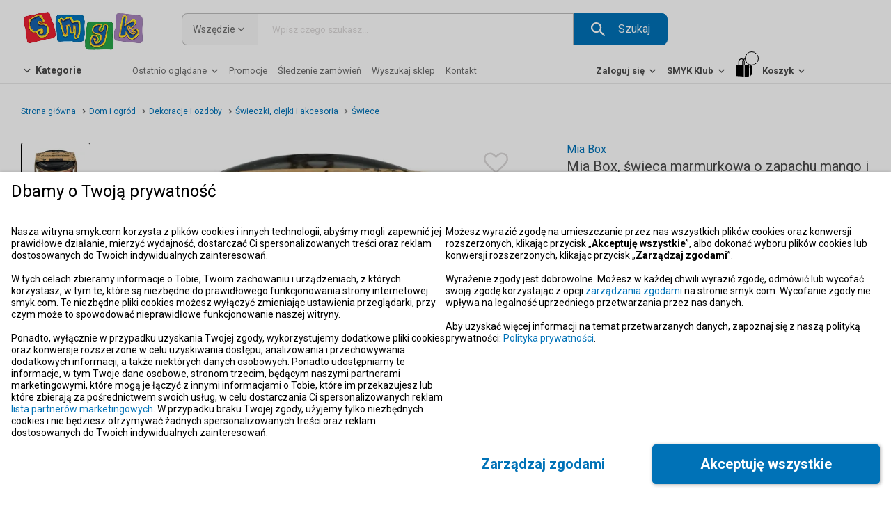

--- FILE ---
content_type: text/css; charset=UTF-8
request_url: https://www.smyk.com/static/css/main.709005fe.css
body_size: 38429
content:
.popup{-webkit-overflow-scrolling:touch;background:transparent;bottom:0;cursor:pointer;justify-content:center;left:0;opacity:0;overflow-y:auto;position:fixed;right:0;top:0;transition:opacity .1s linear,background .4s ease-in-out;visibility:hidden;z-index:5}.popup,.popup__title{align-items:center;display:flex}.popup__title{color:#494949;font-size:18px;height:25px;margin-bottom:5px;margin-right:30px}.popup__window{background:#fff;box-shadow:0 3px 10px 0 rgba(0,0,0,.4);cursor:default;display:block;max-height:92vh;max-width:92vw;min-height:50px;min-width:50px;overflow-y:auto;padding:10px 50px 10px 10px;position:relative;z-index:4}.popup__window--icon-close{fill:#494949;cursor:pointer;height:20px;position:absolute;right:14px;top:8px;width:20px;z-index:3}.popup--symetrical .popup__window{overflow-x:hidden;padding:10px}.popup--symetrical .popup__window .auth-form__form__wrapper{padding-left:10px;padding-right:10px}.popup--no-padding .popup__window{padding:0}.popup--visible{background:rgba(0,0,0,.2);opacity:1;transition:opacity .1s linear,background 50ms ease-in-out;visibility:visible}.popup--blueShadow .popup__window{border:1px solid #01629e;box-shadow:0 3px 10px 0 #0072b7}.btn{align-items:center;background:#0072b7;border:1px solid #0072b7;color:#fff;display:flex;font-size:13px;height:36px;justify-content:center;max-width:100%;padding:0 1em;text-align:center;text-decoration:none;word-break:normal;z-index:1}.btn,.btn .svgIcon>*{transition:all .2s ease-in}.btn .svgIcon>*{fill:#fff;height:13px;vertical-align:text-top;width:13px}.btn--size1{font-size:16px;height:50px;line-height:19px}.btn--size1 .svgIcon>*{fill:#fff;height:16px;width:16px}.btn--size2{font-size:16px;height:46px}.btn--size2 i:before{font-size:21px;margin:0}.btn--size2 .svgIcon>*{fill:#fff;height:21px;margin:0;width:21px}.btn--size3{font-size:16px;height:40px}.btn--size3 .svgIcon>*{fill:#fff;height:16px;width:16px}.btn--size4{font-size:14px;height:30px}.btn--size4 .svgIcon>*{fill:#fff;height:14px;width:14px}.btn--size5{font-size:12px;height:26px;min-width:26px;padding:0 6px}.btn--size5 i{font-size:15px}.btn--size5 .svgIcon>*{fill:#fff;height:15px;width:15px}.btn--full{width:100%}.btn--red{background:#d0021b;border-color:#d0021b}.btn--inverted{background:#fff;color:#0072b7}.btn--inverted .svgIcon>*{fill:#0072b7!important}.btn--grey{background:#929292;border-color:#929292;color:#fff}.btn--grey .svgIcon>*{fill:#fff!important}.btn--non-clickable{pointer-events:none}.btn--no-border{border:none}.btn--with-icon{padding-right:2em}.btn--with-icon i{margin-right:19px}.btn--with-icon .svgIcon>*{fill:#fff;margin-right:19px}.btn--with-action{cursor:pointer}.btn--with-action:hover{background:#01629e}.btn--with-action.btn--red:hover{background:#af2738;border-color:#af2738}.btn--with-action.btn--inverted:hover{background:#0072b7;color:#fff}.btn--with-action.btn--inverted:hover .svgIcon>*{fill:#fff!important}.btn--with-action.btn--no-border:hover{text-decoration:underline}.btn--with-action.btn--no-border:hover.btn--inverted{background:#fff;color:#0072b7}.btn--with-action.btn--no-border:hover.btn--inverted .svgIcon>*{fill:#0072b7!important}#overlay-portal{display:none;top:0;z-index:3}#overlay-portal,.fixed-background{bottom:0;cursor:pointer;left:0;position:fixed;right:0}.fixed-background--dark{background:rgba(0,0,0,.2);z-index:5!important}.fixed-background--with-width{left:-100vw!important;width:300vw!important}.overlay-visible--hard #overlay-portal,.overlay-visible:not(.overlay-visible--hard) #overlay-portal{background:rgba(0,0,0,.2);display:block}.text-with-arrow{align-items:center;cursor:pointer;display:flex;position:relative}.text-with-arrow:hover{text-decoration:underline}.text-with-arrow .icon-down-open{width:13px}.text-with-arrow .big-icon-down-open,.text-with-arrow .icon-down-open{height:13px;margin:0 2px;text-decoration:none!important;transition:all .2s linear}.text-with-arrow .big-icon-down-open{width:25px}.text-with-arrow--prepend-arrow .icon-down-open{margin-right:5px}.text-with-arrow--prepend-arrow:after,.text-with-arrow--prepend-arrow:before{bottom:-10px;left:2px}.text-with-arrow--prepend-arrow:before{left:1px}.text-with-arrow--append-arrow .icon-down-open{margin-left:5px}.text-with-arrow--append-arrow:after,.text-with-arrow--append-arrow:before{bottom:-10px;right:1px}.text-with-arrow--append-arrow:before{right:0}.text-with-arrow--css-arrow:after,.text-with-arrow--css-arrow:before{border:solid transparent;height:0;opacity:0;pointer-events:none;position:absolute;transition:all .2s linear;visibility:hidden;width:0;z-index:4}.text-with-arrow--css-arrow:after{border-color:transparent transparent #fff;border-width:7px}.text-with-arrow--css-arrow:before{border-color:transparent transparent rgba(0,0,0,.05);border-width:8px}.text-with-arrow--blue:after{border-bottom-color:#f3f8fc}.text-with-arrow--blue:before{border-bottom-color:#e8e8e8}.text-with-arrow--active .big-icon-down-open,.text-with-arrow--active .icon-down-open{-webkit-transform:rotate(180deg);transform:rotate(180deg)}.text-with-arrow--active.text-with-arrow--css-arrow:after,.text-with-arrow--active.text-with-arrow--css-arrow:before{opacity:1;transition:all .2s linear;visibility:visible}.text-with-arrow--center-arrow:after,.text-with-arrow--center-arrow:before{bottom:0;left:50%;-webkit-transform:translateX(-50%);transform:translateX(-50%)}.text-with-arrow--no-underline:hover{text-decoration:none}.text-with-arrow--cursor-default{cursor:default}@media screen and (max-width:768px){#page:not(.phone) .text-with-arrow--append-arrow:after,#page:not(.phone) .text-with-arrow--append-arrow:before{bottom:-11px;left:auto;right:.1em}#page:not(.phone) .text-with-arrow--append-arrow:before{right:0}#page:not(.phone) .text-with-arrow--prepend-arrow:after,#page:not(.phone) .text-with-arrow--prepend-arrow:before{bottom:-11px;left:3px}#page:not(.phone) .text-with-arrow--prepend-arrow:before{left:2px}#page:not(.phone) .text-with-arrow--center-arrow:after,#page:not(.phone) .text-with-arrow--center-arrow:before{bottom:0;left:50%;-webkit-transform:translateX(-50%);transform:translateX(-50%)}#page:not(.phone) .text-with-arrow--center-arrow:before{border-color:transparent;left:50%;-webkit-transform:translateX(-50%);transform:translateX(-50%)}}#page.phone .text-with-arrow--append-arrow:after,#page.phone .text-with-arrow--append-arrow:before{bottom:-11px;left:auto;right:.1em}#page.phone .text-with-arrow--append-arrow:before{right:0}#page.phone .text-with-arrow--prepend-arrow:after,#page.phone .text-with-arrow--prepend-arrow:before{bottom:-11px;left:3px}#page.phone .text-with-arrow--prepend-arrow:before{left:2px}#page.phone .text-with-arrow--center-arrow:after,#page.phone .text-with-arrow--center-arrow:before{bottom:0;left:50%;-webkit-transform:translateX(-50%);transform:translateX(-50%)}#page.phone .text-with-arrow--center-arrow:before{border-color:transparent;left:50%;-webkit-transform:translateX(-50%);transform:translateX(-50%)}.hamburger-with-search{height:21px!important;width:21px!important}.hamburger-with-search:first-child{margin-right:10px}.icon-close-search{height:21px!important;width:21px!important}.box-minicart{align-items:center;display:flex}.hover-link>div{width:100%}@media screen and (max-width:768px){.hover-link--withoutSort{background-color:#fff!important;width:50vw!important}.hover-link--withoutSort div .text-with-arrow{border:0!important;margin-left:0!important;margin-right:0!important;width:100%!important}}.hover-link__background{opacity:0;visibility:hidden}.hover-link__background--dark{transition:all .2s linear}.hover-link__background--active{opacity:1;position:relative;visibility:visible}.select__wrapper{display:flex;margin-bottom:27px;position:relative}.select__wrapper--label-left{align-items:center;display:flex;justify-content:flex-start}.select__wrapper--label-left .select_label--required{color:#af2738}.select__wrapper--border-animated .select__button{background:#fff;justify-content:space-between;padding-left:20px}.select__wrapper--border-animated .select__button:hover{background:transparent none repeat 0 0/auto auto padding-box border-box scroll;background:initial}.select__wrapper--border-animated .select__list{width:100%}.select__wrapper--border-animated .hover-link .text-with-arrow--active{border:1px solid #0072b7}.select__wrapper--invalid{margin-bottom:0!important}.select__wrapper--invalid .hover-link .text-with-arrow{border:1px solid #d0021b!important}.select__wrapper--non-clickable{pointer-events:none}.select{fill:#6e6e6e;color:#6e6e6e;position:relative}.select__note{margin-bottom:10px;margin-left:5px;margin-top:5px}.select__placeholder{-webkit-animation:goUp .2s forwards;animation:goUp .2s forwards;color:#dbd8d8;position:absolute}@-webkit-keyframes goUp{0%{left:10px;top:50%;-webkit-transform:translateY(-50%);transform:translateY(-50%)}to{font-size:11px;left:12px;top:4px;-webkit-transform:none;transform:none}}@keyframes goUp{0%{left:10px;top:50%;-webkit-transform:translateY(-50%);transform:translateY(-50%)}to{font-size:11px;left:12px;top:4px;-webkit-transform:none;transform:none}}.select>div{position:relative}.select__button{align-items:center;background:#f7f7f7;border:1px solid #e8e8e8;cursor:pointer;display:flex;height:46px;justify-content:center;padding:0 10px}.select__button .svgIcon>*{margin-left:.2em}.select__button:hover{background:#e8e8e8}.select__list{background:#fff;bottom:0;box-shadow:0 3px 10px 0 rgba(0,0,0,.4);font-size:13px;left:0;opacity:0;padding-bottom:8px;padding-top:8px;position:absolute;-webkit-transform:translateY(100%);transform:translateY(100%);visibility:hidden;z-index:3}.select__list__options{max-height:200px;overflow-y:auto}.select__list__options .select__option{background:#fff;cursor:pointer;padding:5px 16px;white-space:nowrap}.select__list__options .select__option:hover{background:#f7f7f7;color:#0072b7}.select__list__options .select__option--current{color:#0072b7}.select__list--visible{opacity:1;visibility:visible}.select__hidden{height:0;overflow:hidden;position:relative;width:0}.select__hidden select{left:0;position:absolute;top:0;-webkit-transform:translateY(-100%);transform:translateY(-100%)}.select--animated .text-with-arrow{padding:15px 10px 5px 20px}.select--animated .text-with-arrow .svgIcon>*{margin-top:-8px}.select--grey .text-with-arrow span{color:#dbd8d8}.select--grey .text-with-arrow span:after{color:#af2738;content:"*"}.select--hidden-title .text-with-arrow span:after{display:none}.select--small{height:30px;padding:0 10px}.select--small .select__button{background:#fff;height:30px}.select--wide{padding-right:0;width:100%}.select--inCart{min-width:200px;width:100%}.select--inCart .select__button{background-color:#fff;height:26px;margin:0 20px}.select--inCart .select__button .icon-down-open{height:18px;width:18px}.select--limited-width{left:50%;margin:20px 10px;max-width:400px!important;min-width:400px;position:relative;-webkit-transform:translateX(-50%);transform:translateX(-50%)}.select--to-right .select__list{left:auto;right:0}.text-btn{align-items:center;background:none;border:none;color:#0072b7;cursor:pointer;display:inline-flex;font-size:13px;justify-content:center;text-align:center;text-decoration:none}.text-btn .wrap-text-multimenu{white-space:normal}.text-btn .icon-right-open{fill:#0072b7;height:13px;margin:0 2px 0 3px;width:13px}.text-btn--size1{font-size:16px}.text-btn--size2{font-size:15px}.text-btn--size3{font-size:14px}.text-btn:hover{color:#01629e}.text-btn:hover .icon-right-open{fill:#01629e}a.text-btn:hover{text-decoration:underline}.tippy-touch{cursor:pointer!important}.tippy-notransition{transition:none!important}.tippy-popper{max-width:400px;outline:0;-webkit-perspective:800px;perspective:800px;pointer-events:none;transition-timing-function:cubic-bezier(.165,.84,.44,1);z-index:9999}.tippy-popper.html-template{max-width:96%;max-width:calc(100% - 20px)}.tippy-popper[x-placement^=top] [x-arrow]{border-left:7px solid transparent;border-right:7px solid transparent;border-top:7px solid #333;bottom:-7px;margin:0 9px}.tippy-popper[x-placement^=top] [x-arrow].arrow-small{border-left:5px solid transparent;border-right:5px solid transparent;border-top:5px solid #333;bottom:-5px}.tippy-popper[x-placement^=top] [x-arrow].arrow-big{border-left:10px solid transparent;border-right:10px solid transparent;border-top:10px solid #333;bottom:-10px}.tippy-popper[x-placement^=top] [x-circle]{-webkit-transform-origin:0 33%;transform-origin:0 33%}.tippy-popper[x-placement^=top] [x-circle].enter{opacity:1;-webkit-transform:scale(1) translate(-50%,-55%);transform:scale(1) translate(-50%,-55%)}.tippy-popper[x-placement^=top] [x-circle].leave{opacity:0;-webkit-transform:scale(.15) translate(-50%,-50%);transform:scale(.15) translate(-50%,-50%)}.tippy-popper[x-placement^=top] .tippy-tooltip.light-theme [x-circle]{background-color:#fff}.tippy-popper[x-placement^=top] .tippy-tooltip.light-theme [x-arrow]{border-left:7px solid transparent;border-right:7px solid transparent;border-top:7px solid #fff}.tippy-popper[x-placement^=top] .tippy-tooltip.light-theme [x-arrow].arrow-small{border-left:5px solid transparent;border-right:5px solid transparent;border-top:5px solid #fff}.tippy-popper[x-placement^=top] .tippy-tooltip.light-theme [x-arrow].arrow-big{border-left:10px solid transparent;border-right:10px solid transparent;border-top:10px solid #fff}.tippy-popper[x-placement^=top] .tippy-tooltip.transparent-theme [x-circle]{background-color:rgba(0,0,0,.7)}.tippy-popper[x-placement^=top] .tippy-tooltip.transparent-theme [x-arrow]{border-left:7px solid transparent;border-right:7px solid transparent;border-top:7px solid rgba(0,0,0,.7)}.tippy-popper[x-placement^=top] .tippy-tooltip.transparent-theme [x-arrow].arrow-small{border-left:5px solid transparent;border-right:5px solid transparent;border-top:5px solid rgba(0,0,0,.7)}.tippy-popper[x-placement^=top] .tippy-tooltip.transparent-theme [x-arrow].arrow-big{border-left:10px solid transparent;border-right:10px solid transparent;border-top:10px solid rgba(0,0,0,.7)}.tippy-popper[x-placement^=top] [data-animation=perspective]{-webkit-transform-origin:bottom;transform-origin:bottom}.tippy-popper[x-placement^=top] [data-animation=perspective].enter{opacity:1;-webkit-transform:translateY(-10px) rotateX(0);transform:translateY(-10px) rotateX(0)}.tippy-popper[x-placement^=top] [data-animation=perspective].leave{opacity:0;-webkit-transform:translateY(0) rotateX(90deg);transform:translateY(0) rotateX(90deg)}.tippy-popper[x-placement^=top] [data-animation=fade].enter{opacity:1;-webkit-transform:translateY(-10px);transform:translateY(-10px)}.tippy-popper[x-placement^=top] [data-animation=fade].leave{opacity:0;-webkit-transform:translateY(-10px);transform:translateY(-10px)}.tippy-popper[x-placement^=top] [data-animation=shift].enter{opacity:1;-webkit-transform:translateY(-10px);transform:translateY(-10px)}.tippy-popper[x-placement^=top] [data-animation=shift].leave{opacity:0;-webkit-transform:translateY(0);transform:translateY(0)}.tippy-popper[x-placement^=top] [data-animation=scale].enter{opacity:1;-webkit-transform:translateY(-10px) scale(1);transform:translateY(-10px) scale(1)}.tippy-popper[x-placement^=top] [data-animation=scale].leave{opacity:0;-webkit-transform:translateY(0) scale(0);transform:translateY(0) scale(0)}.tippy-popper[x-placement^=bottom] [x-arrow]{border-bottom:7px solid #333;border-left:7px solid transparent;border-right:7px solid transparent;margin:0 9px;top:-7px}.tippy-popper[x-placement^=bottom] [x-arrow].arrow-small{border-bottom:5px solid #333;border-left:5px solid transparent;border-right:5px solid transparent;top:-5px}.tippy-popper[x-placement^=bottom] [x-arrow].arrow-big{border-bottom:10px solid #333;border-left:10px solid transparent;border-right:10px solid transparent;top:-10px}.tippy-popper[x-placement^=bottom] [x-circle]{-webkit-transform-origin:0 -50%;transform-origin:0 -50%}.tippy-popper[x-placement^=bottom] [x-circle].enter{opacity:1;-webkit-transform:scale(1) translate(-50%,-45%);transform:scale(1) translate(-50%,-45%)}.tippy-popper[x-placement^=bottom] [x-circle].leave{opacity:0;-webkit-transform:scale(.15) translate(-50%,-5%);transform:scale(.15) translate(-50%,-5%)}.tippy-popper[x-placement^=bottom] .tippy-tooltip.light-theme [x-circle]{background-color:#fff}.tippy-popper[x-placement^=bottom] .tippy-tooltip.light-theme [x-arrow]{border-bottom:7px solid #fff;border-left:7px solid transparent;border-right:7px solid transparent}.tippy-popper[x-placement^=bottom] .tippy-tooltip.light-theme [x-arrow].arrow-small{border-bottom:5px solid #fff;border-left:5px solid transparent;border-right:5px solid transparent}.tippy-popper[x-placement^=bottom] .tippy-tooltip.light-theme [x-arrow].arrow-big{border-bottom:10px solid #fff;border-left:10px solid transparent;border-right:10px solid transparent}.tippy-popper[x-placement^=bottom] .tippy-tooltip.transparent-theme [x-circle]{background-color:rgba(0,0,0,.7)}.tippy-popper[x-placement^=bottom] .tippy-tooltip.transparent-theme [x-arrow]{border-bottom:7px solid rgba(0,0,0,.7);border-left:7px solid transparent;border-right:7px solid transparent}.tippy-popper[x-placement^=bottom] .tippy-tooltip.transparent-theme [x-arrow].arrow-small{border-bottom:5px solid rgba(0,0,0,.7);border-left:5px solid transparent;border-right:5px solid transparent}.tippy-popper[x-placement^=bottom] .tippy-tooltip.transparent-theme [x-arrow].arrow-big{border-bottom:10px solid rgba(0,0,0,.7);border-left:10px solid transparent;border-right:10px solid transparent}.tippy-popper[x-placement^=bottom] [data-animation=perspective]{-webkit-transform-origin:top;transform-origin:top}.tippy-popper[x-placement^=bottom] [data-animation=perspective].enter{opacity:1;-webkit-transform:translateY(10px) rotateX(0);transform:translateY(10px) rotateX(0)}.tippy-popper[x-placement^=bottom] [data-animation=perspective].leave{opacity:0;-webkit-transform:translateY(0) rotateX(-90deg);transform:translateY(0) rotateX(-90deg)}.tippy-popper[x-placement^=bottom] [data-animation=fade].enter{opacity:1;-webkit-transform:translateY(10px);transform:translateY(10px)}.tippy-popper[x-placement^=bottom] [data-animation=fade].leave{opacity:0;-webkit-transform:translateY(10px);transform:translateY(10px)}.tippy-popper[x-placement^=bottom] [data-animation=shift].enter{opacity:1;-webkit-transform:translateY(10px);transform:translateY(10px)}.tippy-popper[x-placement^=bottom] [data-animation=shift].leave{opacity:0;-webkit-transform:translateY(0);transform:translateY(0)}.tippy-popper[x-placement^=bottom] [data-animation=scale].enter{opacity:1;-webkit-transform:translateY(10px) scale(1);transform:translateY(10px) scale(1)}.tippy-popper[x-placement^=bottom] [data-animation=scale].leave{opacity:0;-webkit-transform:translateY(0) scale(0);transform:translateY(0) scale(0)}.tippy-popper[x-placement^=left] [x-arrow]{border-bottom:7px solid transparent;border-left:7px solid #333;border-top:7px solid transparent;margin:6px 0;right:-7px}.tippy-popper[x-placement^=left] [x-arrow].arrow-small{border-bottom:5px solid transparent;border-left:5px solid #333;border-top:5px solid transparent;right:-5px}.tippy-popper[x-placement^=left] [x-arrow].arrow-big{border-bottom:10px solid transparent;border-left:10px solid #333;border-top:10px solid transparent;right:-10px}.tippy-popper[x-placement^=left] [x-circle]{-webkit-transform-origin:50% 0;transform-origin:50% 0}.tippy-popper[x-placement^=left] [x-circle].enter{opacity:1;-webkit-transform:scale(1) translate(-50%,-50%);transform:scale(1) translate(-50%,-50%)}.tippy-popper[x-placement^=left] [x-circle].leave{opacity:0;-webkit-transform:scale(.15) translate(-50%,-50%);transform:scale(.15) translate(-50%,-50%)}.tippy-popper[x-placement^=left] .tippy-tooltip.light-theme [x-circle]{background-color:#fff}.tippy-popper[x-placement^=left] .tippy-tooltip.light-theme [x-arrow]{border-bottom:7px solid transparent;border-left:7px solid #fff;border-top:7px solid transparent}.tippy-popper[x-placement^=left] .tippy-tooltip.light-theme [x-arrow].arrow-small{border-bottom:5px solid transparent;border-left:5px solid #fff;border-top:5px solid transparent}.tippy-popper[x-placement^=left] .tippy-tooltip.light-theme [x-arrow].arrow-big{border-bottom:10px solid transparent;border-left:10px solid #fff;border-top:10px solid transparent}.tippy-popper[x-placement^=left] .tippy-tooltip.transparent-theme [x-circle]{background-color:rgba(0,0,0,.7)}.tippy-popper[x-placement^=left] .tippy-tooltip.transparent-theme [x-arrow]{border-bottom:7px solid transparent;border-left:7px solid rgba(0,0,0,.7);border-top:7px solid transparent}.tippy-popper[x-placement^=left] .tippy-tooltip.transparent-theme [x-arrow].arrow-small{border-bottom:5px solid transparent;border-left:5px solid rgba(0,0,0,.7);border-top:5px solid transparent}.tippy-popper[x-placement^=left] .tippy-tooltip.transparent-theme [x-arrow].arrow-big{border-bottom:10px solid transparent;border-left:10px solid rgba(0,0,0,.7);border-top:10px solid transparent}.tippy-popper[x-placement^=left] [data-animation=perspective]{-webkit-transform-origin:right;transform-origin:right}.tippy-popper[x-placement^=left] [data-animation=perspective].enter{opacity:1;-webkit-transform:translateX(-10px) rotateY(0);transform:translateX(-10px) rotateY(0)}.tippy-popper[x-placement^=left] [data-animation=perspective].leave{opacity:0;-webkit-transform:translateX(0) rotateY(-90deg);transform:translateX(0) rotateY(-90deg)}.tippy-popper[x-placement^=left] [data-animation=fade].enter{opacity:1;-webkit-transform:translateX(-10px);transform:translateX(-10px)}.tippy-popper[x-placement^=left] [data-animation=fade].leave{opacity:0;-webkit-transform:translateX(-10px);transform:translateX(-10px)}.tippy-popper[x-placement^=left] [data-animation=shift].enter{opacity:1;-webkit-transform:translateX(-10px);transform:translateX(-10px)}.tippy-popper[x-placement^=left] [data-animation=shift].leave{opacity:0;-webkit-transform:translateX(0);transform:translateX(0)}.tippy-popper[x-placement^=left] [data-animation=scale].enter{opacity:1;-webkit-transform:translateX(-10px) scale(1);transform:translateX(-10px) scale(1)}.tippy-popper[x-placement^=left] [data-animation=scale].leave{opacity:0;-webkit-transform:translateX(0) scale(0);transform:translateX(0) scale(0)}.tippy-popper[x-placement^=right] [x-arrow]{border-bottom:7px solid transparent;border-right:7px solid #333;border-top:7px solid transparent;left:-7px;margin:6px 0}.tippy-popper[x-placement^=right] [x-arrow].arrow-small{border-bottom:5px solid transparent;border-right:5px solid #333;border-top:5px solid transparent;left:-5px}.tippy-popper[x-placement^=right] [x-arrow].arrow-big{border-bottom:10px solid transparent;border-right:10px solid #333;border-top:10px solid transparent;left:-10px}.tippy-popper[x-placement^=right] [x-circle]{-webkit-transform-origin:-50% 0;transform-origin:-50% 0}.tippy-popper[x-placement^=right] [x-circle].enter{opacity:1;-webkit-transform:scale(1) translate(-50%,-50%);transform:scale(1) translate(-50%,-50%)}.tippy-popper[x-placement^=right] [x-circle].leave{opacity:0;-webkit-transform:scale(.15) translate(-50%,-50%);transform:scale(.15) translate(-50%,-50%)}.tippy-popper[x-placement^=right] .tippy-tooltip.light-theme [x-circle]{background-color:#fff}.tippy-popper[x-placement^=right] .tippy-tooltip.light-theme [x-arrow]{border-bottom:7px solid transparent;border-right:7px solid #fff;border-top:7px solid transparent}.tippy-popper[x-placement^=right] .tippy-tooltip.light-theme [x-arrow].arrow-small{border-bottom:5px solid transparent;border-right:5px solid #fff;border-top:5px solid transparent}.tippy-popper[x-placement^=right] .tippy-tooltip.light-theme [x-arrow].arrow-big{border-bottom:10px solid transparent;border-right:10px solid #fff;border-top:10px solid transparent}.tippy-popper[x-placement^=right] .tippy-tooltip.transparent-theme [x-circle]{background-color:rgba(0,0,0,.7)}.tippy-popper[x-placement^=right] .tippy-tooltip.transparent-theme [x-arrow]{border-bottom:7px solid transparent;border-right:7px solid rgba(0,0,0,.7);border-top:7px solid transparent}.tippy-popper[x-placement^=right] .tippy-tooltip.transparent-theme [x-arrow].arrow-small{border-bottom:5px solid transparent;border-right:5px solid rgba(0,0,0,.7);border-top:5px solid transparent}.tippy-popper[x-placement^=right] .tippy-tooltip.transparent-theme [x-arrow].arrow-big{border-bottom:10px solid transparent;border-right:10px solid rgba(0,0,0,.7);border-top:10px solid transparent}.tippy-popper[x-placement^=right] [data-animation=perspective]{-webkit-transform-origin:left;transform-origin:left}.tippy-popper[x-placement^=right] [data-animation=perspective].enter{opacity:1;-webkit-transform:translateX(10px) rotateY(0);transform:translateX(10px) rotateY(0)}.tippy-popper[x-placement^=right] [data-animation=perspective].leave{opacity:0;-webkit-transform:translateX(0) rotateY(90deg);transform:translateX(0) rotateY(90deg)}.tippy-popper[x-placement^=right] [data-animation=fade].enter{opacity:1;-webkit-transform:translateX(10px);transform:translateX(10px)}.tippy-popper[x-placement^=right] [data-animation=fade].leave{opacity:0;-webkit-transform:translateX(10px);transform:translateX(10px)}.tippy-popper[x-placement^=right] [data-animation=shift].enter{opacity:1;-webkit-transform:translateX(10px);transform:translateX(10px)}.tippy-popper[x-placement^=right] [data-animation=shift].leave{opacity:0;-webkit-transform:translateX(0);transform:translateX(0)}.tippy-popper[x-placement^=right] [data-animation=scale].enter{opacity:1;-webkit-transform:translateX(10px) scale(1);transform:translateX(10px) scale(1)}.tippy-popper[x-placement^=right] [data-animation=scale].leave{opacity:0;-webkit-transform:translateX(0) scale(0);transform:translateX(0) scale(0)}.tippy-popper .tippy-tooltip.transparent-theme{background-color:rgba(0,0,0,.7)}.tippy-popper .tippy-tooltip.transparent-theme[data-animatefill]{background-color:transparent}.tippy-popper .tippy-tooltip.light-theme{background-color:#fff;box-shadow:0 4px 20px 4px rgba(0,20,60,.1),0 4px 80px -8px rgba(0,20,60,.2);color:#26323d}.tippy-popper .tippy-tooltip.light-theme[data-animatefill]{background-color:transparent}.tippy-tooltip{-webkit-font-smoothing:antialiased;-moz-osx-font-smoothing:grayscale;background-color:#333;border-radius:4px;color:#fff;font-size:.95rem;padding:.4rem .8rem;position:relative;text-align:center;will-change:transform}.tippy-tooltip--small{font-size:.8rem;padding:.25rem .5rem}.tippy-tooltip--big{font-size:1.2rem;padding:.6rem 1.2rem}.tippy-tooltip[data-animatefill]{background-color:transparent;overflow:hidden}.tippy-tooltip[data-interactive]{pointer-events:auto}.tippy-tooltip[data-inertia]{transition-timing-function:cubic-bezier(.53,2,.36,.85)}.tippy-tooltip [x-arrow]{height:0;position:absolute;width:0}.tippy-tooltip [x-circle]{background-color:#333;border-radius:50%;left:50%;overflow:hidden;position:absolute;top:50%;transition:all ease;width:130%;width:calc(110% + 2rem);will-change:transform;z-index:-1}.tippy-tooltip [x-circle]:before{content:"";float:left;padding-top:90%}@media (max-width:450px){.tippy-popper{max-width:96%;max-width:calc(100% - 20px)}}.tooltip{display:inline-block;height:14px;margin:0 2px;position:relative;width:14px;z-index:1}.tooltip i{cursor:pointer;font-size:14px}.tooltip-icon{fill:#0072b7;cursor:pointer;height:14px;margin:0 2px;vertical-align:text-top;width:14px}.tippy-popper{z-index:6}.tippy-popper .tippy-tooltip{-webkit-font-smoothing:initial;color:#494949!important;font-size:13px;line-height:1.3;padding:12px 16px}.tippy-popper .tippy-tooltip.text-left-theme{text-align:start}.tippy-popper .tippy-tooltip.blocked-payment-theme{font-size:12px;line-height:14px;text-align:start}.tippy-popper .tippy-tooltip.cart-summary-theme{left:8px}.tippy-popper .tippy-tooltip.tippy-tooltip--regular.enter .arrow-regular{border-bottom:8px solid transparent;border-left:8px solid #fff;border-top:8px solid transparent}.tippy-popper .tippy-tooltip.tippy-tooltip--regular.enter.text-left-theme .arrow-regular{border-bottom:initial;border-left:7px solid transparent;border-top:7px solid #fff;bottom:-6px}.tippy-popper[x-placement^=bottom] .tippy-tooltip.tippy-tooltip--regular.enter.text-left-theme .arrow-regular{border-bottom:7px solid #fff;border-left:7px solid transparent;border-right:7px solid transparent;border-top:initial;top:-6px}.tippy-popper .tippy-tooltip.free-delivery-theme{font-size:12px;line-height:18px;padding:12px 16px}.tippy-popper .tippy-tooltip.free-delivery-theme ul{display:block;list-style-type:disc;padding-left:17px}.tippy-popper .tippy-tooltip.free-delivery-theme div,.tippy-popper .tippy-tooltip.free-delivery-theme span{width:100%}.tippy-popper .tippy-tooltip.free-delivery-theme p{display:block!important;width:100%}.tippy-popper .tippy-tooltip.free-delivery-theme strong{font-weight:bolder}.tippy-popper .tippy-tooltip.free-delivery-theme b{font-weight:700}.tippy-popper .tippy-tooltip.free-delivery-theme em,.tippy-popper .tippy-tooltip.free-delivery-theme i{font-style:italic}.tippy-popper .tippy-tooltip.free-delivery-theme small{font-size:smaller}.tippy-popper .tippy-tooltip.free-delivery-theme sub{font-size:smaller;vertical-align:sub}.tippy-popper .tippy-tooltip.free-delivery-theme sup{font-size:smaller;vertical-align:super}.tippy-popper .tippy-tooltip.free-delivery-theme mark{background-color:#fc3;color:#000}.tippy-popper .tippy-tooltip.free-delivery-theme div,.tippy-popper .tippy-tooltip.free-delivery-theme p,.tippy-popper .tippy-tooltip.free-delivery-theme span{width:auto}.consent-tooltip{left:0;position:absolute;top:0}.delivery-disabled{color:#d0021b}.delivery-disabled i{font-size:25px}.delivery-disabled .tooltip-icon{fill:#d0021b;height:25px;width:25px}.input-tooltip-theme{max-width:363px;padding:12px 16px!important;width:100%}.input-tooltip-theme .tippy-tooltip-content{color:#494949;display:flex;flex-direction:column;font-size:12px;gap:10px;line-height:normal}.placeholder{position:relative}.placeholder--nowear{width:100%}.placeholder input[type=date]{background:none}.placeholder input[type=number]{padding:2px 0 2px 10px!important}.placeholder__title{align-items:baseline;content:attr(data-placeholder);display:flex;font-size:13px;left:20px;line-height:15px;pointer-events:none;position:absolute;right:20px;top:50%;-webkit-transform:translateY(-50%);transform:translateY(-50%);transition:all .2s}.placeholder__title--required{color:#d0021b}.placeholder__title .gift-card{display:flex;flex-direction:column;height:46px;margin-left:-8px;padding-top:3px;width:calc(100% + 10px)}.placeholder__title .gift-card__titles{color:#b0aeae;font-size:10px}.placeholder__title .gift-card__values{margin-top:3px}.placeholder__title .gift-card__values span{padding-left:10px}.placeholder__title .gift-card div{display:flex}.placeholder__title .gift-card div span{width:50%}@media screen and (max-width:768px){.placeholder__title{left:15px;top:48%}}.placeholder--animated{color:#dbd8d8}.placeholder--animated .input{padding:15px 20px 5px}.placeholder--animated .input__editable{float:none;margin-bottom:0;padding-top:3px;position:absolute;right:0}@media (-ms-high-contrast:active),(-ms-high-contrast:none){.placeholder--animated .input__editable span{margin-right:15px}}@media screen and (max-width:768px){.placeholder--animated .input{padding:14px 15px 4px}}.placeholder--animated.placeholder--active .placeholder__title{font-size:11px;left:12px;top:10px}.placeholder--animated.placeholder--active .placeholder__title--required{display:none}@media screen and (max-width:768px){.placeholder--animated.placeholder--active .placeholder__title{left:10px}}.placeholder--animated:not(.placeholder--read-only) input:focus+.placeholder__title{font-size:11px;left:12px;top:10px}@media screen and (max-width:768px){.placeholder--animated:not(.placeholder--read-only) input:focus+.placeholder__title{font-size:12px}}@media screen and (max-width:414px){.placeholder--animated:not(.placeholder--read-only) input:focus+.placeholder__title{font-size:10px}}@media screen and (max-width:360px){.placeholder--animated:not(.placeholder--read-only) input:focus+.placeholder__title{font-size:8px}}.placeholder--animated:not(.placeholder--read-only) input:-webkit-autofill+.placeholder__title{font-size:11px;left:12px;top:10px}@media screen and (max-width:768px){.placeholder--animated:not(.placeholder--read-only) input:-webkit-autofill+.placeholder__title{left:10px}}.placeholder--animated:not(.placeholder--read-only) .input:focus{border-color:#0072b7!important}.placeholder--animated .icon-down-open{fill:#b0aeae;height:11px;-webkit-transform:translate(15%,20%);transform:translate(15%,20%);width:11px}.placeholder--animated .icon{fill:#494949;align-content:center;cursor:pointer;height:23px;position:absolute;right:16px;text-align:center;top:50%;-webkit-transform:translateY(-50%);transform:translateY(-50%);width:23px}@media screen and (max-width:768px){.placeholder--animated .icon{height:15px;right:10px;width:15px}}.placeholder--animated .icon--tooltip{height:16px;right:20px;width:16px}.placeholder--animated .text-btn .icon{fill:#0072b7!important}.input{-webkit-appearance:none;border:1px solid #e8e8e8;border-radius:0;color:#494949;display:block;font-family:Roboto,Noto Sans,Open Sans,sans-serif;font-size:13px;height:46px;padding:14px 20px;position:relative;width:100%}.input--editable{background:#f7f7f7}.input:read-only{cursor:default;-webkit-user-select:none;user-select:none}.input__wrapper{position:relative}.input__wrapper,.input__wrapper--isInvalid{margin-bottom:27px}.input__wrapper .input__note,.input__wrapper--isInvalid .input__note{margin-bottom:0;margin-left:5px;margin-top:5px}.input__wrapper--short{max-width:200px}.input__wrapper--short .placeholder{max-width:90px!important}@media screen and (max-width:768px){.input__wrapper--short .placeholder{max-width:auto!important}.input__wrapper--short{max-width:auto}}.input__wrapper .input_label--required{color:#af2738}.input__wrapper--label-left{align-items:center;display:flex}.input__wrapper--label-left .input__label{display:flex;flex-shrink:0;justify-content:flex-end;margin-right:15px;text-align:right;width:95px}.input__wrapper--label-left .input__error{left:auto;right:0}.input--invalid{border:1px solid #d0021b}.input__note{color:#b0aeae;font-size:12px!important}.input--active{border:1px solid #0072b7!important}.input__error{color:#d0021b;left:5px}.input--size1{height:28px;padding:2px 10px}.input--size1__wrapper{margin-bottom:20px}.input--size1 .input__note{bottom:-2px;font-size:11px!important}.input--size2{height:26px;padding:2px 10px}.input--size2__wrapper{margin-bottom:20px}.input--size2 .input__note{bottom:-2px;font-size:11px!important}.input::-webkit-credentials-auto-fill-button{left:0;position:absolute}.input::-webkit-input-placeholder{color:#dbd8d8}.input::placeholder{color:#dbd8d8}.input--dark-placeholder::-webkit-input-placeholder{color:#6e6e6e}.input--dark-placeholder+.placeholder__title,.input--dark-placeholder::placeholder{color:#6e6e6e}.input--darker-placeholder::-webkit-input-placeholder{color:#b0aeae}.input--darker-placeholder+.placeholder__title,.input--darker-placeholder::placeholder{color:#b0aeae}.input--darker-placeholder.input:disabled{background:#f7f7f7}.input--darkest-placeholder+.placeholder__title{color:#494949}.input--darker-border{border-color:#b0aeae}.input--nowear{border:.7px solid #8e8c8c;border-radius:5px;color:#393939;font-size:12px;height:36px;letter-spacing:.48px;padding:9px 10px 9px 39px!important;text-transform:uppercase;width:100%}.input--nowear:focus{border:.7px solid #393939}.input--nowear::-webkit-input-placeholder{color:#8e8c8c}.input--nowear::placeholder{color:#8e8c8c}.input--nowear__search{fill:#8e8c8c;height:18px;left:10px;position:absolute;top:50%;-webkit-transform:translateY(-50%);transform:translateY(-50%);width:18px;z-index:3}.input--nowear__search--mobile{left:15px}.input--nowear::-webkit-search-cancel-button,.input--nowear::-webkit-search-decoration,.input--nowear::-webkit-search-results-button,.input--nowear::-webkit-search-results-decoration{display:none}.input--nowear--mobile{font-size:14px;height:50px;padding:15px 15px 15px 42px}.placeholder:has(.input--nowear:focus) .input--nowear__search{fill:#393939}.box-search{color:#494949;display:flex;flex:1 1;position:relative;z-index:4}@media screen and (max-width:768px){.box-search{position:static}}.box-search .icon-down-open{margin-left:2px}.box-search .select__list{z-index:4}.box-search .select__button{border:1px solid #bdbdbd;border-right:0;font-size:14px;font-weight:400;line-height:normal;padding:15px}@media screen and (max-width:768px){.box-search .select__button{height:46px}}@media screen and (max-width:500px){.box-search .select__button{display:none}}.box-search__autocomplete-input{flex:1 1;position:relative}@media screen and (max-width:768px){.box-search__autocomplete-input{position:static}}.box-search__autocomplete-input .input{border:1px solid #bdbdbd}@media screen and (max-width:500px){.box-search__autocomplete-input .input{height:34px}}.box-search__autocomplete-input .input:focus::-webkit-input-placeholder{color:transparent}.box-search__autocomplete-input .input:focus::placeholder{color:transparent}.box-search__autocomplete-input .input::-webkit-search-cancel-button{min-width:15px;visibility:hidden}.box-search__autocomplete-input .search-icon{display:none}.box-search__autocomplete-input:focus-within .search-icon,.box-search__autocomplete-input:hover .search-icon{align-content:center;cursor:pointer;display:block;height:20px;position:absolute;right:16px;text-align:center;top:50%;-webkit-transform:translateY(-50%);transform:translateY(-50%);width:20px}@media screen and (max-width:768px){.box-search__autocomplete-input:focus-within .search-icon,.box-search__autocomplete-input:hover .search-icon{height:16px;right:10px;width:16px}}.box-search__autocomplete-input .search-autocomplete{background:#fff;box-shadow:0 4px 20px 0 rgba(0,0,0,.15);font-size:13px;left:0;overflow:auto;padding-bottom:11px;position:absolute;width:100%;z-index:2}@media screen and (max-width:768px){.box-search__autocomplete-input .search-autocomplete{box-shadow:0 10px 10px -5px rgba(0,0,0,.15)}}.box-search__autocomplete-input .search-autocomplete--title{color:#494949;font-size:16px;font-weight:600;line-height:normal;margin:15px 15px 12px}@media screen and (max-width:768px){.box-search__autocomplete-input .search-autocomplete--title{font-size:14px}}.box-search__autocomplete-input .search-autocomplete__option{align-items:center;cursor:pointer;display:flex;font-size:14px;font-weight:400;gap:8px;line-height:normal;padding:4px 15px}@media screen and (max-width:768px){.box-search__autocomplete-input .search-autocomplete__option{font-size:13px}}.box-search__autocomplete-input .search-autocomplete__option q,.box-search__autocomplete-input .search-autocomplete__option span{color:#0072b7}.box-search__autocomplete-input .search-autocomplete__option svg{height:24px;min-height:24px;min-width:24px;width:24px}.box-search__autocomplete-input .search-autocomplete__option.active,.box-search__autocomplete-input .search-autocomplete__option:hover{background:#f7f7f7}.box-search__autocomplete-input .search-autocomplete__option--category{color:#757575;display:block;font-size:13px;font-weight:400;gap:4px;line-height:normal;padding-left:47px}@media screen and (max-width:768px){.box-search__autocomplete-input .search-autocomplete__option--category{font-size:11px}}.box-search__autocomplete-input .search-autocomplete__option--category span{color:#494949;font-size:14px;font-weight:400;line-height:normal}@media screen and (max-width:768px){.box-search__autocomplete-input .search-autocomplete__option--category span{font-size:13px}}.box-search .btn{padding:11px 24px;transition:none 0s ease 0s;transition:initial}@media screen and (max-width:1023px){.box-search .btn{padding:0 17px}}@media screen and (max-width:768px){.box-search .btn{height:46px;padding:0 13px;width:46px}}@media screen and (max-width:500px){.box-search .btn{height:34px;padding:0 9px;width:34px}}@media screen and (max-width:1023px){.box-search .btn span{display:none}}.box-search .btn .svgIcon>*{margin-right:18px}@media screen and (max-width:1023px){.box-search .btn .svgIcon>*{margin-right:0}}@media screen and (max-width:768px){.box-search .btn .svgIcon>*{height:18px;min-height:18px;min-width:18px;width:18px}}.nowear__input{border-radius:10px}.minicart-button{align-items:flex-end;color:#494949;display:flex;font-size:13px;font-weight:700;line-height:19px!important;position:relative;text-decoration:none}.minicart-button svg{fill:#494949;height:13px;width:13px}@media screen and (max-width:768px){.minicart-button{font-size:13px;font-weight:400;line-height:19px}}.minicart-button .icon-down-open{margin-bottom:2px}.minicart-button .item-icon{fill:inherit;height:27px;left:0;margin-right:15px;min-width:23px;width:23px}.minicart-button .counter{background:#fff;border:1px solid #000;border-radius:50%;height:20px;left:13px;position:absolute;top:-10px;width:20px;z-index:2}.minicart-button .counter span{align-self:center;color:red;display:flex;font-size:13px;font-weight:700;justify-content:center;word-break:keep-all}.minicart-button .counter span.counter--maks{font-size:10px}.minicart-button:hover{text-decoration:underline}@media screen and (min-width:1361px){.minicart-button .item-icon{margin-right:13px}.minicart-button .counter{left:15px}}@media screen and (min-width:769px){.minicart-button{margin-bottom:-10px;padding-bottom:10px}.minicart-button:after,.minicart-button:before{bottom:0}}@media screen and (max-width:768px){.minicart-button .item-icon{height:27px;margin-right:0;min-width:23px;width:23px}.minicart-button .arrow{margin-right:0}.minicart-button .counter{top:-7px}}@media screen and (max-width:480px){.minicart-button .item-icon{height:25px;min-width:22px;width:22px}.minicart-button .counter{height:19px;left:13px;top:-6px;width:19px}.minicart-button .counter span{bottom:1px;font-size:11px;font-weight:700;position:relative}.minicart-button .counter span.counter--maks{font-size:9px}}.minicart__element{display:flex;flex-direction:column;transition:all .2s ease-in;width:100%}@-webkit-keyframes grow{0%{height:0}to{height:100px}}@keyframes grow{0%{height:0}to{height:100px}}.minicart__element.minicart__element--with-button{background:#fff;padding:7px 9px 5px}.minicart__element.minicart__element--with-button:hover{background:#f7f7f7}.minicart__element.minicart__element--with-button:hover .minicart__element-image{background:none}.minicart__element>a,.minicart__element>div:not(.cart-controls-miniclipboard){color:#494949;display:flex;flex-direction:row;flex-shrink:0;text-decoration:none}.minicart__element-image{background-color:#fff;display:flex;flex-direction:row;justify-content:center;margin-right:29px;max-height:97px;max-width:97px;min-height:97px;min-width:97px;transition:all .2s ease-in}.minicart__element-image img{max-height:100%;max-width:100%;-o-object-fit:contain;object-fit:contain}.minicart__element-desc{display:flex;flex-direction:column;flex-grow:1;font-size:12px;gap:5px;justify-content:flex-start;line-height:normal;margin-top:5px;width:100%}.minicart__element-desc>a{gap:7px}.minicart__element-desc>a,.minicart__element-desc>div:not(.minicart__element-brand):not(.minicart__element-author){color:#000;display:grid;flex-shrink:0;font-size:14px;text-decoration:none}.minicart__element-desc-title{-webkit-line-clamp:2;-webkit-box-orient:vertical;line-clamp:2;display:-webkit-box;overflow:hidden;text-overflow:ellipsis}.minicart__element-price{align-items:center;color:#494949;display:grid;font-size:18px;font-weight:500;grid-template-columns:1fr;line-height:21px}.minicart__element-price--red{color:#cf3339}.minicart__element-price--column{gap:10px;grid-template-columns:auto 1fr}.minicart__element-price .quantity{color:#494949;font-size:14px;font-weight:400;line-height:16px}.minicart__element-price .currency{font-size:12px;font-weight:400;line-height:14px}.minicart__element-author>a,.minicart__element-brand>a{color:#0072b7;font-size:12px;text-decoration:none}.minicart__element-author{display:flex;flex-wrap:wrap;line-height:1.3}.minicart__element-author>span:not(.minicart__element-author>span:last-child){margin-right:5px}.free-delivery-progress{background:#f3f8fc;border-radius:5px;display:flex;flex-direction:column;gap:12px;margin-bottom:16px;padding:12px}.free-delivery-progress--white-bg{background:#fff}.free-delivery-progress--summary{background:transparent;border:none;margin-bottom:0;padding:0}.free-delivery-progress__header{display:flex;gap:8px}@media screen and (max-width:768px){.free-delivery-progress__header{align-items:normal}}.free-delivery-progress__icon{flex-shrink:0;height:24px;margin-top:0;width:24px}.free-delivery-progress--summary .free-delivery-progress__icon{stroke:#1c7c45}.free-delivery-progress__message{align-items:center;color:#494949;display:flex;flex-wrap:wrap;font-size:14px;gap:4px;line-height:20px;overflow-wrap:break-word;row-gap:normal;word-break:keep-all}@media screen and (max-width:768px){.free-delivery-progress__message{margin-top:2px}}.free-delivery-progress__message ul{display:block;list-style-type:disc;padding-left:17px}.free-delivery-progress__message div,.free-delivery-progress__message span{width:100%}.free-delivery-progress__message p{display:block!important;width:100%}.free-delivery-progress__message strong{font-weight:bolder}.free-delivery-progress__message b{font-weight:700}.free-delivery-progress__message em,.free-delivery-progress__message i{font-style:italic}.free-delivery-progress__message small{font-size:smaller}.free-delivery-progress__message sub{font-size:smaller;vertical-align:sub}.free-delivery-progress__message sup{font-size:smaller;vertical-align:super}.free-delivery-progress__message mark{background-color:#fc3;color:#000}.free-delivery-progress__text{color:#494949;font-size:14px;font-weight:400;line-height:20px}.free-delivery-progress__text-bold{color:#1c7c45;font-size:14px;font-weight:600;line-height:20px}.free-delivery-progress__amount{color:#494949;font-size:14px;font-weight:600;line-height:20px}.free-delivery-progress__provider{color:#494949;font-size:14px;font-weight:700;line-height:20px}.free-delivery-progress__bar-container{display:flex;flex-direction:column;gap:0}.free-delivery-progress__bar-wrapper{align-items:center;display:flex;gap:16px}.free-delivery-progress__bar-background{background:#dfe0e2;border-radius:5px;flex:1 1;height:6px;overflow:hidden;position:relative}.free-delivery-progress__bar-fill{background:#0072b7;border-radius:5px;height:100%;left:0;position:absolute;top:0;transition:width .3s ease,background-color .3s ease}.free-delivery-progress__bar-fill--achieved{background:#1c7c45}.free-delivery-progress__bar-label-end,.free-delivery-progress__bar-label-start{color:#494949;flex-shrink:0;font-size:12px;font-weight:400;line-height:18px}.free-delivery-progress__summary-text{align-items:center;display:flex;gap:8px}.free-delivery-progress__summary-label{color:#1c7c45;font-size:14px;font-weight:600;line-height:20px}@media screen and (max-width:320px){.free-delivery-progress{padding:12px}}@media screen and (max-width:768px){.free-delivery-progress{margin:16px}.cart-summary-fps-info__free-delivery .free-delivery-progress{margin:0}}@media screen and (min-width:1361px){.page--with-fixed-cart .minicart__modal{bottom:-1px;box-shadow:none;display:flex}.page--with-fixed-cart .minicart__modal:after,.page--with-fixed-cart .minicart__modal:before{left:102px}}.minicart-content{display:grid;grid-template-rows:auto 1fr auto;height:100%;width:100%}.minicart-content ::-webkit-scrollbar{width:24px!important}.minicart-content ::-webkit-scrollbar-thumb{background:#b0aeae!important;border-radius:5px!important}.minicart-content--inner{border-bottom:1px solid #e8e8e8;font-size:18px;padding:19px 22px}.minicart-content--inner:last-child{border-bottom:0}.minicart-content__header{cursor:pointer;line-height:26px;padding:19px 0 14px 22px}.minicart-content__header p{font-size:22px;font-weight:500}.minicart-content__content{display:flex;flex-direction:column;gap:10px;line-height:21px;overflow-y:auto;padding:17px 10px 17px 24px}.minicart-content__content--empty{overflow-y:hidden;text-align:center}.minicart-content__free-delivery{border-bottom:none;margin:24px 24px -8px;padding:initial}.minicart-content__free-delivery .free-delivery-progress{margin-bottom:0}.minicart-content__footer{grid-gap:16px;display:grid;gap:16px;padding:24px}.minicart-content__footer--button{cursor:pointer}.minicart-content__footer--button .btn{border-radius:5px;flex-shrink:0;font-size:14px;height:55px}.minicart-content__footer--button .btn span{font-size:20px}.minicart-content__footer--pricedesc{display:flex;justify-content:space-between}.minicart-content__footer--pricedesc p{font-size:20px;font-weight:500}@media screen and (min-width:1361px){.page--with-fixed-cart .minicart__menu{display:flex}}.minicart__menu{background:#fff;border:1px solid #e8e8e8;border-radius:5px;bottom:0;box-shadow:0 0 25px 2px rgba(0,0,0,.1);display:flex;flex:1 1;justify-content:center;opacity:0;position:absolute;right:90px;-webkit-transform:translateY(100%);transform:translateY(100%);transition:opacity .2s linear;visibility:hidden;width:401px;z-index:1}.minicart__menu p{flex-shrink:0}.minicart__menu hr{border:0;border-top:1px solid #e8e8e8}.minicart__menu .text{display:flex;padding:5px}.minicart__menu .text--red{color:#d0021b;font-size:larger;margin-left:16px}.minicart__menu .text--larger{font-size:14px}.minicart__menu .text--right{text-align:right}.minicart__menu .text--blue{color:#0072b7}.minicart__menu .text--center{justify-content:center}.minicart__menu--inner{width:100%}.minicart__menu--with-product{height:534px}.minicart__menu--empty{height:158px}.minicart__menu:after{border-bottom:10px solid #fff;border-left:10px solid transparent;border-right:10px solid transparent;content:"";height:0;position:absolute;right:54px;top:-8px;width:0}.active .minicart__menu{opacity:1;visibility:visible}@media screen and (max-width:1024px){.minicart__menu{right:20px}.minicart__menu:after{right:50px}}.box-menu .element.element--spacer{border-bottom:1px solid #e8e8e8;cursor:default;margin:3px 0 6px}.box-menu--tiled-background .element--tile__content{flex:auto!important}.box-menu--tiled-background .element--tile__content span{text-align:center}.box-menu .element.element--tile{align-items:flex-start;border:1px solid #e8e8e8;display:block;margin-bottom:10px;margin-right:20px}@media screen and (max-width:768px){.box-menu .element.element--tile{margin-right:0}}.box-menu .element.element--tile .element--tile__content{display:block!important}.box-menu .element.element--tile .element--tile__content .text-with-arrow span{flex:auto!important}.box-menu .element.element--tile>a,.box-menu .element.element--tile>div{align-items:center;display:flex;height:100%;width:100%}.box-menu .element.element--with-sublist{cursor:pointer}#page.phone .box-menu .element.element--with-sublist{flex-direction:column}#page.phone .box-menu .element.element--with-sublist:hover .element__content{text-decoration:none}@media screen and (max-width:768px){#page:not(.phone) .box-menu .element.element--with-sublist{flex-direction:column}#page:not(.phone) .box-menu .element.element--with-sublist:hover .element__content{text-decoration:none}}.box-menu .element.element--simple-subcomponent a.btn{color:#fff;font-size:14px}.box-menu .element.element--simple-subcomponent>span{color:#494949;font-size:14px}.box-menu .element.element--simple-subcomponent>span a{color:#0072b7;font-size:14px;text-decoration:none}.box-menu .element.element--simple-subcomponent>span a:hover{text-decoration:underline}.box-menu .element.element--simple-subcomponent--crm a.btn{border-radius:5px;box-shadow:1px 1px 4px 1px rgba(0,0,0,.25);color:#fff;font-size:14px;font-weight:700}.box-menu .element.element--simple-subcomponent--crm>span{color:#494949;font-size:14px}.box-menu .element.element--simple-subcomponent--crm>span a{color:#0072b7;font-size:14px;text-decoration:none}.box-menu .element.element--simple-subcomponent--crm>span a:hover{text-decoration:underline}.box-menu .element.element--simple-link-border{border-top:1px solid #e8e8e8}.box-menu .element.element--simple-link{cursor:pointer}.box-menu .element.element--simple-link .icon-down-open{display:none}.box-menu .element.element--simple-link:hover .element__content{text-decoration:underline}@media screen and (max-width:768px){.box-menu .element.element--simple-link:hover .element__content{text-decoration:none}}.box-menu .element.element--simple-element{cursor:default}.box-menu .element.element--loyalty{cursor:pointer}.box-menu .element.element--loyalty .icon-down-open{display:none}.box-menu .element.element--loyalty:hover .element__content{text-decoration:underline}@media screen and (max-width:768px){.box-menu .element.element--loyalty:hover .element__content{text-decoration:none}}.box-menu__sublist .element strong{color:#0072b7;display:block;font-size:16px;font-weight:400;text-decoration:none;width:100%}.box-menu__list .element__content,.box-menu__sublist .element__content{text-decoration:none}.box-menu__list .element__content>span,.box-menu__sublist .element__content>span{width:100%}.box-menu .element{display:block}.box-menu .element a,.box-menu .element a:before{transition:none!important}.box-menu .element .red{color:red}.box-menu:not(.active) .box-menu__list--list-hiding{opacity:0;transition:all .2s linear;visibility:hidden}.box-menu:not(.active) .box-menu__list--list-hiding.box-attributes__accordion--expandable,.box-menu:not(.active) .box-menu__list--list-hiding.box-menu__sublist,.box-menu:not(.active) .box-menu__list--list-hiding.box-vartiant-attributes__list,.box-menu:not(.active) .box-menu__list--list-hiding.cart-summary-fps-coupons__code--expandable,.box-menu:not(.active) .box-menu__list--list-hiding.cart-summary-minicart__expandable,.box-menu:not(.active) .box-menu__list--list-hiding.facet-container__content,.box-menu:not(.active) .box-menu__list--list-hiding.filter-container__content,.box-menu:not(.active) .box-menu__list--list-hiding.option__input,.box-menu:not(.active) .box-menu__list--list-hiding.pick-up-point-map-list-point_content-text--expandable,.box-menu:not(.active) .box-menu__list--list-hiding.pickup-facet-container__content,.box-menu:not(.active) .box-menu__list--list-hiding.store-search-list-element__expandable{margin-bottom:0;margin-top:0;max-height:0;overflow:hidden;padding-bottom:0;padding-top:0}.box-menu.active .box-menu__list--list-hiding{opacity:1;transition:all .2s linear;visibility:visible}.box-menu__list--sublist-hiding .element:not(.active) .box-menu__sublist{opacity:0;transition:all .2s linear;visibility:hidden}.box-menu__list--sublist-hiding .element:not(.active) .box-menu__sublist.box-attributes__accordion--expandable,.box-menu__list--sublist-hiding .element:not(.active) .box-menu__sublist.box-menu__sublist,.box-menu__list--sublist-hiding .element:not(.active) .box-menu__sublist.box-vartiant-attributes__list,.box-menu__list--sublist-hiding .element:not(.active) .box-menu__sublist.cart-summary-fps-coupons__code--expandable,.box-menu__list--sublist-hiding .element:not(.active) .box-menu__sublist.cart-summary-minicart__expandable,.box-menu__list--sublist-hiding .element:not(.active) .box-menu__sublist.facet-container__content,.box-menu__list--sublist-hiding .element:not(.active) .box-menu__sublist.filter-container__content,.box-menu__list--sublist-hiding .element:not(.active) .box-menu__sublist.option__input,.box-menu__list--sublist-hiding .element:not(.active) .box-menu__sublist.pick-up-point-map-list-point_content-text--expandable,.box-menu__list--sublist-hiding .element:not(.active) .box-menu__sublist.pickup-facet-container__content,.box-menu__list--sublist-hiding .element:not(.active) .box-menu__sublist.store-search-list-element__expandable{margin-bottom:0;margin-top:0;max-height:0;overflow:hidden;padding-bottom:0;padding-top:0}.box-menu__list--sublist-hiding .element.active .box-menu__sublist{opacity:1;transition:all .2s linear;visibility:visible}#page.phone .box-menu__list--with-max-height{overflow-y:auto}@media screen and (max-width:768px){#page:not(.phone) .box-menu__list--with-max-height{overflow-y:auto}}.header .box-menu--horizontal .box-menu__list>ul{display:flex;flex-direction:row}.header .box-menu--horizontal .box-menu__list .element{color:#6e6e6e;font-size:13px;font-weight:400;line-height:19px!important;margin-right:15px;white-space:nowrap}.header .box-menu--horizontal .box-menu__list .element svg{fill:#6e6e6e;height:13px;width:13px}.header .box-menu--horizontal .box-menu__list .element a{color:#6e6e6e;font-size:13px;font-weight:400;line-height:19px!important;text-decoration:none}.header .box-menu--horizontal .box-menu__list .element a svg{fill:#6e6e6e;height:13px;width:13px}@media screen and (min-width:769px){.header .box-menu--horizontal .box-menu__list .element a:hover{text-decoration:underline}}@media screen and (max-width:768px){.header .box-menu--horizontal .box-menu__list .element a:active{text-decoration:underline}}@media screen and (max-width:1130px){.header .box-menu--horizontal .box-menu__list .element{display:none}.header .box-menu--horizontal .box-menu__list .element:last-child{display:flex}}.header .box-menu--vertical .title{color:#494949;font-size:13px;font-weight:700;line-height:19px!important;text-decoration:none}.header .box-menu--vertical .title svg{fill:#494949;height:13px;width:13px}@media screen and (max-width:768px){.header .box-menu--vertical .title{font-size:13px;font-weight:400;line-height:19px}}.header .box-menu--vertical .title svg{margin-top:2px}.header .box-menu--vertical .title:hover{text-decoration:underline}.header .box-menu--vertical .title:hover i:before{text-decoration:none}.header .box-menu--vertical .box-menu__list{background:#fff;bottom:-9px;box-shadow:0 3px 10px 0 rgba(0,0,0,.4);cursor:default;display:block;padding:7px 12px 5px;position:absolute;-webkit-transform:translateY(100%);transform:translateY(100%);z-index:3}@media screen and (max-width:768px){.header .box-menu--vertical .box-menu__list{-webkit-overflow-scrolling:touch;bottom:1px;box-shadow:none;left:0;overflow-y:auto;padding:10px 25px;padding:8px 20px 15px;right:0}}.header .box-menu--vertical .box-menu__list .element{display:flex;font-size:13px;justify-content:space-between;padding:3px 0 6px}.header .box-menu--vertical .box-menu__list .element:not(.element--simple-subcomponent),.header .box-menu--vertical .box-menu__list .element:not(.element--simple-subcomponent) a{color:#494949}.header .box-menu--vertical .box-menu__list .element:not(.element--simple-subcomponent) .icon-down-open{fill:#494949}.header .box-menu--vertical .box-menu__list .element--simple-subcomponent{justify-content:flex-start;margin:2px 0 10px;padding:0}.header .box-menu--vertical .box-menu__list .element>.element__content,.header .box-menu--vertical .box-menu__list .element>div>.element__content{width:100%}.header .box-menu--vertical .box-menu__list .element>.element__content:after,.header .box-menu--vertical .box-menu__list .element>.element__content:before,.header .box-menu--vertical .box-menu__list .element>div>.element__content:after,.header .box-menu--vertical .box-menu__list .element>div>.element__content:before{display:none}.header .box-menu--vertical .box-menu__list .element .text-with-arrow{display:flex;justify-content:space-between;width:100%}.header .box-menu--vertical .box-menu__list .element .icon-down-open{height:11px;margin-left:10px;margin-right:0;min-height:11px;min-width:11px;-webkit-transform:rotate(-90deg);transform:rotate(-90deg);width:11px}.header .box-menu--vertical .box-menu__list .element--spacer{padding:0}.header .box-menu--vertical .box-menu__list .element--simple-link .icon-down-open{display:inline-block}.header .box-menu--vertical .box-menu__list .element--with-sublist{margin:0 -12px;padding-left:12px;padding-right:12px}.header .box-menu--vertical .box-menu__list .element--with-sublist.active>.element__content,.header .box-menu--vertical .box-menu__list .element--with-sublist.active>div>.element__content{color:#0072b7}.header .box-menu--vertical .box-menu__list .box-menu__sublist{background:#fff;border-left:1px solid #e8e8e8;box-shadow:0 3px 10px 0 rgba(0,0,0,.4);box-shadow:4px 1px 5px 2px rgba(0,0,0,.1);cursor:default;display:block;padding:0 10px;position:absolute;right:0;top:0;-webkit-transform:translateY(100%);transform:translateY(100%);-webkit-transform:translateX(100%);transform:translateX(100%);z-index:3}@media screen and (max-width:768px){.header .box-menu--vertical .box-menu__list .box-menu__sublist{box-shadow:none;left:0;padding:10px 25px;right:0}}.header .box-menu--vertical .box-menu__list .box-menu__sublist ul{min-width:150px;padding:6px 0 10px}.header .box-menu--vertical .box-menu__list .box-menu__sublist ul strong{margin:5px 0}.header .box-menu--vertical .box-menu__sublist .element .icon-down-open{display:none}@media screen and (min-width:767px){.header .box-menu--vertical .title{margin-bottom:-10px;padding-bottom:10px}.header .box-menu--vertical .title:after,.header .box-menu--vertical .title:before{bottom:0}.header .box-menu--vertical .element--with-sublist:hover{padding-bottom:0;padding-top:0}.header .box-menu--vertical .element--with-sublist:hover>.element__content,.header .box-menu--vertical .element--with-sublist:hover>div>.element__content{color:#0072b7;font-weight:400;padding-bottom:6px;padding-top:3px}}@media screen and (max-width:768px){#page:not(.phone) .header .box-menu--vertical .title:hover{text-decoration:none}#page:not(.phone) .header .box-menu--vertical .box-menu__list{background:#f3f8fc;border-bottom:1px solid #e8e8e8;border-top:1px solid #e8e8e8;bottom:0;left:0;overflow-x:hidden;padding:8px 10px 15px;right:0}#page:not(.phone) .header .box-menu--vertical .box-menu__list .element{align-items:normal;padding:0}#page:not(.phone) .header .box-menu--vertical .box-menu__list .element--with-sublist{margin:0 -25px}#page:not(.phone) .header .box-menu--vertical .box-menu__list .element--with-sublist .element__content{padding-left:25px;padding-right:25px}#page:not(.phone) .header .box-menu--vertical .box-menu__list .element__content{flex-direction:row-reverse;font-size:15px;justify-content:flex-end;padding:10px 0}#page:not(.phone) .header .box-menu--vertical .box-menu__list .element__content .icon-down-open{height:14px;margin-right:7px;-webkit-transform:none;-webkit-transform:initial;transform:none;width:14px}#page:not(.phone) .header .box-menu--vertical .box-menu__list .element--spacer{margin:3px 15px}#page:not(.phone) .header .box-menu--vertical .box-menu__list .element.element--with-sublist.active>div>.element__content,#page:not(.phone) .header .box-menu--vertical .box-menu__list .element>.element__content{padding-bottom:15px}#page:not(.phone) .header .box-menu--vertical .box-menu__list .element.element--with-sublist.active+.element>div>.element__content,#page:not(.phone) .header .box-menu--vertical .box-menu__list .element>.element__content{padding-top:15px}#page:not(.phone) .header .box-menu--vertical .box-menu__list .box-menu__sublist{border-bottom:1px solid #e8e8e8;border-left:0;border-top:1px solid #e8e8e8;padding-bottom:10px;padding-top:6px;position:static;-webkit-transform:none;-webkit-transform:initial;transform:none}#page:not(.phone) .header .box-menu--vertical .box-menu__list .box-menu__sublist ul{min-width:100%;padding:0}#page:not(.phone) .header .box-menu--vertical .box-menu__list .box-menu__sublist .element__content{max-width:100%;padding:10px 20px}#page:not(.phone) .header .box-menu--vertical .box-menu__list .box-menu__sublist .element__content .icon-down-open{display:block;-webkit-transform:rotate(-90deg);transform:rotate(-90deg)}#page:not(.phone) .header .box-menu--vertical .box-menu__list .box-menu__sublist .element--simple-element strong{padding:4px 0 6px 35px}#page:not(.phone) .header .box-menu--vertical .element--simple-link>.element__content .icon-down-open,#page:not(.phone) .header .box-menu--vertical .element--simple-link>div>.element__content .icon-down-open{-webkit-transform:rotate(-90deg);transform:rotate(-90deg)}#page:not(.phone) .header .box-menu--vertical .element.active>.element__content,#page:not(.phone) .header .box-menu--vertical .element.active>div>.element__content{color:#0072b7;font-weight:700}#page:not(.phone) .header .box-menu--vertical .element.active>.element__content .icon-down-open,#page:not(.phone) .header .box-menu--vertical .element.active>div>.element__content .icon-down-open{-webkit-transform:rotate(180deg);transform:rotate(180deg)}#page:not(.phone) .header .box-menu--vertical .element.active+.element--spacer{margin-top:-1px}#page:not(.phone) .header .box-menu--vertical .element.element--simple-subcomponent{font-size:15px;justify-content:center;margin:16px 10px;text-align:center}#page:not(.phone) .header .box-menu--vertical .element.element--simple-subcomponent span{color:#494949}#page:not(.phone) .header .box-menu--vertical .element.element--simple-subcomponent .btn span{color:#fff}}#page.phone .header .box-menu--vertical .title:hover{text-decoration:none}#page.phone .header .box-menu--vertical .box-menu__list{background:#f3f8fc;border-bottom:1px solid #e8e8e8;border-top:1px solid #e8e8e8;bottom:0;left:0;overflow-x:hidden;padding:8px 10px 15px;right:0}@media (orientation:landscape){#page.phone .header .box-menu--vertical .box-menu__list{height:200%}}#page.phone .header .box-menu--vertical .box-menu__list .text-with-arrow{align-items:center;display:flex}#page.phone .header .box-menu--vertical .box-menu__list .element{align-items:normal;padding:0}#page.phone .header .box-menu--vertical .box-menu__list .element--with-sublist{margin:0 -25px}#page.phone .header .box-menu--vertical .box-menu__list .element--with-sublist .element__content{padding-left:25px;padding-right:25px}#page.phone .header .box-menu--vertical .box-menu__list .element__content{flex-direction:row-reverse;font-size:15px;justify-content:flex-end;padding:10px 0}#page.phone .header .box-menu--vertical .box-menu__list .element__content .icon-down-open{height:14px;margin-right:7px;min-height:14px;min-width:14px;-webkit-transform:none;-webkit-transform:initial;transform:none;width:14px}#page.phone .header .box-menu--vertical .box-menu__list .element--spacer{margin:3px 15px}#page.phone .header .box-menu--vertical .box-menu__list .element.element--with-sublist.active>div>.element__content,#page.phone .header .box-menu--vertical .box-menu__list .element>.element__content{padding-bottom:15px}#page.phone .header .box-menu--vertical .box-menu__list .element.element--with-sublist.active+.element>div>.element__content,#page.phone .header .box-menu--vertical .box-menu__list .element>.element__content{padding-top:15px}#page.phone .header .box-menu--vertical .box-menu__list .box-menu__sublist{border-bottom:1px solid #e8e8e8;border-left:0;border-top:1px solid #e8e8e8;padding-bottom:10px;padding-top:6px;position:static;-webkit-transform:none;-webkit-transform:initial;transform:none}#page.phone .header .box-menu--vertical .box-menu__list .box-menu__sublist ul{min-width:100%;padding:0}#page.phone .header .box-menu--vertical .box-menu__list .box-menu__sublist ul strong{margin:6px 0 4px}#page.phone .header .box-menu--vertical .box-menu__list .box-menu__sublist .element__content{max-width:100%;padding:10px 20px}#page.phone .header .box-menu--vertical .box-menu__list .box-menu__sublist .element__content .icon-down-open{display:block;-webkit-transform:rotate(-90deg);transform:rotate(-90deg)}#page.phone .header .box-menu--vertical .box-menu__list .box-menu__sublist .element--simple-element strong{padding:4px 0 6px 35px}#page.phone .header .box-menu--vertical .element--simple-link>.element__content .icon-down-open,#page.phone .header .box-menu--vertical .element--simple-link>div>.element__content .icon-down-open{-webkit-transform:rotate(-90deg);transform:rotate(-90deg)}#page.phone .header .box-menu--vertical .element.active>.element__content,#page.phone .header .box-menu--vertical .element.active>div>.element__content{color:#0072b7;font-weight:700}#page.phone .header .box-menu--vertical .element.active>.element__content .icon-down-open,#page.phone .header .box-menu--vertical .element.active>div>.element__content .icon-down-open{-webkit-transform:rotate(180deg);transform:rotate(180deg)}#page.phone .header .box-menu--vertical .element.active+.element--spacer{margin-top:-1px}#page.phone .header .box-menu--vertical .element.element--simple-subcomponent{font-size:15px;justify-content:center;margin:16px 10px;text-align:center}#page.phone .header .box-menu--vertical .element.element--simple-subcomponent span{color:#494949}#page.phone .header .box-menu--vertical .element.element--simple-subcomponent .btn span{color:#fff}.menu-list-nowear{background-color:#fff;height:calc(100dvh - 70px);left:0;padding:20px 30px;position:fixed;top:70px;transition:opacity .15s ease-in-out;width:100%;@starting-style{opacity:0}}.menu-list-nowear__list{margin-top:36px}.menu-list-nowear__list__content{display:flex;flex-direction:column;row-gap:36px}.menu-list-nowear__list__item{color:#00000070;font-size:16px;font-weight:600;letter-spacing:.48px;margin-bottom:36px;text-decoration:none}.menu-list-nowear__divider{border:0;border-top:1px solid #0101014d;margin-bottom:46px;margin-top:40px}.menu-list-nowear__info{display:flex;flex-direction:column;font-size:12px;row-gap:40px}.menu-list-nowear__info a{color:#00000070;text-decoration:none}.menu-list-nowear__policy{bottom:0;font-size:12px;left:0;padding:20px 30px;position:absolute}.menu-list-nowear__policy a{color:#00000070;text-decoration:none}@media screen and (max-width:768px){.header.fixed .box-menu--vertical.box-menu--main .box-menu__list,.header.header-banner--hidden .box-menu--vertical.box-menu--main .box-menu__list{border:1px solid green}}.header .box-menu--vertical.box-menu--main{color:#494949;margin-right:20px}.header .box-menu--vertical.box-menu--main__nowear{margin-right:0}.header .box-menu--vertical.box-menu--main .title{color:#494949;font-size:14px;font-weight:700;line-height:19px!important}.header .box-menu--vertical.box-menu--main .title svg{fill:#494949;height:14px;width:14px}@media screen and (max-width:768px){.header .box-menu--vertical.box-menu--main .title{font-size:16px;font-weight:400;line-height:16px}.header .box-menu--vertical.box-menu--main .title svg{height:16px;width:16px}}.header .box-menu--vertical.box-menu--main .title svg{margin-top:0}.header .box-menu--vertical.box-menu--main .title,svg .header .box-menu--vertical.box-menu--main{align-items:center;display:flex}.header .box-menu--vertical.box-menu--main .box-menu__list{left:-10px}@media screen and (max-width:768px){.header .box-menu--vertical.box-menu--main .box-menu__list{-webkit-overflow-scrolling:touch;bottom:1px;overflow-y:auto;padding:8px 20px 15px;-webkit-transform:translateY(100%);transform:translateY(100%)}}.header .box-menu--vertical.box-menu--main .box-menu__sublist--with-image{min-height:100%}.header .box-menu--vertical.box-menu--main .box-menu__sublist--with-image ul{display:inline-block;vertical-align:top}.header .box-menu--vertical.box-menu--main .box-menu__sublist--with-image .sublist__image{display:inline-block;height:100%;left:100%;min-height:100%;position:absolute}.header .box-menu--vertical.box-menu--main .box-menu__sublist--with-image .sublist__image img{background-color:#fff;max-height:100%;max-width:none;min-height:100%}@media screen and (max-width:767px){.header .box-menu--vertical.box-menu--main .box-menu__sublist .sublist__image{display:none}}.header .box-menu--vertical.box-menu--main .element--simple-link .text-with-arrow .icon-down-open{display:none}.header .box-menu--vertical.box-menu--main .element--simple-link:hover .text-with-arrow{text-decoration:none}.header .box-menu--vertical.box-menu--main .element--simple-link:hover .text-with-arrow span{color:#0072b7;text-decoration:none}.header .box-menu--vertical.box-menu--main .element--simple-link:hover .text-with-arrow span.red{color:red}@media screen and (max-width:768px){.header .box-menu--vertical.box-menu--main .element--simple-link:active .text-with-arrow{color:#0072b7;font-weight:700;text-decoration:none}}#page.phone .header .box-menu--vertical.box-menu--main .box-menu__list{-webkit-overflow-scrolling:touch;bottom:1px;left:-10px;overflow-y:auto;padding:8px 20px 15px}#page.phone .header .box-menu--vertical.box-menu--main .box-menu__sublist .sublist__image{display:none}#page.phone .header .box-menu--vertical.box-menu--main .element--simple-link:active .text-with-arrow{color:#0072b7;font-weight:700;text-decoration:none}.main .box-menu--breadcrumb{padding-bottom:5px}.main .box-menu--breadcrumb .box-menu__list{overflow-x:auto;overflow-y:hidden;position:relative;text-align:left}.main .box-menu--breadcrumb .box-menu__list ul{display:inline-flex;padding:20px 30px 10px}.main .box-menu--breadcrumb .box-menu__list ul li a{color:#0072b7}@media screen and (min-width:768px){.main .box-menu--breadcrumb .box-menu__list ul li a:hover{text-decoration:underline}}@media screen and (max-width:768px){.main .box-menu--breadcrumb .box-menu__list ul li a:active{text-decoration:underline}}.main .box-menu--breadcrumb .box-menu__list ul li a .icon-down-open{fill:#494949;display:block;margin-right:2px;-webkit-transform:rotate(-90deg);transform:rotate(-90deg)}.main .box-menu--breadcrumb .box-menu__list ul li a .icon-down-open:before{vertical-align:baseline;vertical-align:initial}.main .box-menu--breadcrumb .box-menu__list ul li:last-child a{margin-left:0}.main .box-menu--breadcrumb .box-menu__list .element{color:#494949;direction:ltr;font-size:12px;font-weight:400;line-height:18px!important;white-space:nowrap}.main .box-menu--breadcrumb .box-menu__list .element svg{fill:#494949;height:12px;width:12px}.main .box-menu--breadcrumb .box-menu__list .element .blue{color:#0072b7}.main .box-menu--breadcrumb .box-menu__list .element .blue svg{fill:#0072b7}.main .box-menu--breadcrumb .box-menu__list .element--simple-element{margin-left:2px}@media screen and (max-width:768px){.main .box-menu--breadcrumb .box-menu__list ul{padding:12px 8px 8px}}.main .box-menu--breadcrumb .box-menu__product-page ul{padding:0}@media screen and (max-width:768px){.main .box-menu--breadcrumb .box-menu__product-page ul{padding:0}}.main .box-menu--breadcrumb.tablet .box-menu__list ul{padding:12px 8px 8px}.main .box-menu--horizontal{margin-bottom:10px;max-width:calc(100% + 20px)!important;position:relative;white-space:nowrap;z-index:3}.main .box-menu--horizontal.box-menu--active{z-index:4}.main .box-menu--horizontal a{color:#494949}.main .box-menu--horizontal .box-menu__list{background:#f3f8fc}.main .box-menu--horizontal .box-menu__list ul{padding:0 10em}.main .box-menu--horizontal .box-menu__list>ul{display:flex;flex-direction:row;padding:0 30px;position:relative;width:100%}.main .box-menu--horizontal .box-menu__list>ul .element__content,.main .box-menu--horizontal .box-menu__list>ul>.element--simple-link{font-size:12px}.main .box-menu--horizontal .box-menu__list>ul>.element--simple-link{padding:16px 9px}.main .box-menu--horizontal .box-menu__list>ul>li:first-child>div>.element__content{font-size:13px;font-weight:700}.main .box-menu--horizontal .box-menu__list .box-menu__sublist{background:#fff;bottom:0;box-shadow:0 3px 10px 0 rgba(0,0,0,.4);cursor:default;display:flex;left:0;padding:0 0 0 5em;position:absolute;right:0;-webkit-transform:translateY(100%);transform:translateY(100%);z-index:3}@media screen and (max-width:768px){.main .box-menu--horizontal .box-menu__list .box-menu__sublist{box-shadow:none;left:0;padding:10px 25px;right:0}}.main .box-menu--horizontal .box-menu__list .box-menu__sublist>ul{flex:1 1;max-width:15em;padding:50px 10px}.main .box-menu--horizontal .box-menu__list .box-menu__sublist>ul.sublist__menu-list{max-width:none}.main .box-menu--horizontal .box-menu__list .box-menu__sublist--with-image{justify-content:flex-start}.main .box-menu--horizontal .box-menu__list .box-menu__sublist--with-image .sublist__image{align-items:flex-end;display:flex;margin-left:auto;min-height:100%;overflow-x:hidden}.main .box-menu--horizontal .box-menu__list .box-menu__sublist--with-image .sublist__image img{max-width:40em}.main .box-menu--horizontal .box-menu__list .box-menu__sublist .element--spacer{border:0}.main .box-menu--horizontal .box-menu__list .box-menu__sublist .element__content strong{font-size:14px;font-weight:700;margin-bottom:20px;margin-left:-10px}.main .box-menu--horizontal .box-menu__list .box-menu__sublist .element__content span{font-size:13px;margin-bottom:9px}.main .box-menu--horizontal .box-menu__list .box-menu__sublist .element__content span>span{font-size:14px;font-weight:700;margin-bottom:15px}.main .box-menu--horizontal .box-menu__list .box-menu__sublist .element__content span>strong{font-size:14px;font-weight:700;margin-bottom:11px;margin-left:-10px}.main .box-menu--horizontal .element--with-sublist{color:#494949}.main .box-menu--horizontal .element--with-sublist>div>.element__content{padding:16px 9px}@media screen and (min-width:769px){.main .box-menu--horizontal .element--with-sublist:hover>div>.element__content{text-decoration:underline}}.main .box-menu--horizontal .element__content .icon-down-open{display:none}@media screen and (max-width:768px){#page:not(.phone) .main .box-menu--horizontal{margin-bottom:5px;padding:0}#page:not(.phone) .main .box-menu--horizontal .element--with-sublist:hover>div>.element__content{text-decoration:none}#page:not(.phone) .main .box-menu--horizontal .box-menu__list>ul{overflow-x:auto;padding:0 10px;position:static}#page:not(.phone) .main .box-menu--horizontal .box-menu__list>ul::-webkit-scrollbar{height:1px;width:1px}#page:not(.phone) .main .box-menu--horizontal .box-menu__list>ul::-webkit-scrollbar-track{background-color:#fff}#page:not(.phone) .main .box-menu--horizontal .box-menu__list>ul>li:first-child>div>.element__content{font-size:12px;font-weight:700}#page:not(.phone) .main .box-menu--horizontal .box-menu__list .box-menu__sublist{box-shadow:0 7px 10px 0 rgba(0,0,0,.2);flex-wrap:wrap;justify-content:flex-start;overflow:auto;padding:10px 15px}#page:not(.phone) .main .box-menu--horizontal .box-menu__list .box-menu__sublist .sublist__image{display:none}#page:not(.phone) .main .box-menu--horizontal .box-menu__list .box-menu__sublist ul{display:inline-block;flex-grow:1;margin:2%;min-width:12em;padding:0}#page:not(.phone) .main .box-menu--horizontal .box-menu__list .box-menu__sublist ul:nth-child(2n){border-right:none}#page:not(.phone) .main .box-menu--horizontal .box-menu__list .box-menu__sublist .element--simple-link{padding:2px}#page:not(.phone) .main .box-menu--horizontal .box-menu__list .box-menu__sublist .element strong{margin-left:0}#page:not(.phone) .main .box-menu--horizontal .box-menu__list .box-menu__sublist .element__content{flex-direction:row-reverse;justify-content:flex-end;padding:4px 0}#page:not(.phone) .main .box-menu--horizontal.box-menu--active .box-menu__list>ul{overflow-x:visible;overflow-x:initial}}#page.phone .main .box-menu--horizontal{margin-bottom:5px;padding:0}#page.phone .main .box-menu--horizontal .element--with-sublist:hover>div>.element__content{text-decoration:none}#page.phone .main .box-menu--horizontal .box-menu__list>ul{overflow-x:auto;padding:0 10px;position:static}#page.phone .main .box-menu--horizontal .box-menu__list>ul::-webkit-scrollbar{height:1px;width:1px}#page.phone .main .box-menu--horizontal .box-menu__list>ul::-webkit-scrollbar-track{background-color:#fff}#page.phone .main .box-menu--horizontal .box-menu__list>ul>li:first-child>div>.element__content{font-size:12px;font-weight:700}#page.phone .main .box-menu--horizontal .box-menu__list .box-menu__sublist{box-shadow:0 7px 10px 0 rgba(0,0,0,.2);flex-wrap:wrap;justify-content:flex-start;overflow:auto;padding:10px 15px}#page.phone .main .box-menu--horizontal .box-menu__list .box-menu__sublist .sublist__image{display:none}#page.phone .main .box-menu--horizontal .box-menu__list .box-menu__sublist ul{display:inline-block;flex-grow:1;margin:2%;min-width:12em;padding:0}#page.phone .main .box-menu--horizontal .box-menu__list .box-menu__sublist ul:nth-child(2n){border-right:none}#page.phone .main .box-menu--horizontal .box-menu__list .box-menu__sublist .element--simple-link{padding:2px}#page.phone .main .box-menu--horizontal .box-menu__list .box-menu__sublist .element strong{margin-left:0}#page.phone .main .box-menu--horizontal .box-menu__list .box-menu__sublist .element__content{flex-direction:row-reverse;justify-content:flex-end;padding:4px 0}#page.phone .main .box-menu--horizontal.box-menu--active .box-menu__list>ul{overflow-x:visible;overflow-x:initial}.main .box-menu--vertical{align-items:flex-start;border-right:1px solid #e8e8e8;color:#494949;display:flex;flex-direction:column;padding-right:20px;width:249px}.main .box-menu--vertical .title{cursor:default;font-size:18px;text-decoration:none}.main .box-menu--vertical .title .icon-down-open{display:none}.main .box-menu--vertical .box-menu__list{margin:26px 0 20px}.main .box-menu--vertical .box-menu__list .text-with-arrow{color:#494949;font-size:14px;font-weight:700}.main .box-menu--vertical .box-menu__list .single-category{font-size:16px;font-weight:100}.main .box-menu--vertical .box-menu__list .element__content:after,.main .box-menu--vertical .box-menu__list .element__content:before{display:none}.main .box-menu--vertical .box-menu__list .element a{color:#494949;text-decoration:none}@media screen and (min-width:767px){.main .box-menu--vertical .box-menu__list .element a:hover{text-decoration:underline}}@media screen and (max-width:768px){.main .box-menu--vertical .box-menu__list .element a:active{text-decoration:underline}}.main .box-menu--vertical .box-menu__list .element--with-sublist{align-items:flex-start;flex-direction:column}.main .box-menu--vertical .box-menu__list .element--with-sublist:nth-child(n+2){margin-top:26px}.main .box-menu--vertical .box-menu__list .element--with-sublist .icon-down-open{display:none}.main .box-menu--vertical .box-menu__list .element--loyalty,.main .box-menu--vertical .box-menu__list .element--simple-link{margin-bottom:9px}.main .box-menu--vertical .box-menu__list .element--loyalty .text-with-arrow,.main .box-menu--vertical .box-menu__list .element--simple-link .text-with-arrow{font-size:14px;font-weight:400}@media screen and (max-width:768px){.main .box-menu--vertical .box-menu__list .element--loyalty,.main .box-menu--vertical .box-menu__list .element--simple-link{margin:0;padding:5px 0 5px 5px}}.main .box-menu--vertical .box-menu__list .box-menu__sublist{margin:20px 14px 0}.main .box-menu--vertical .box-menu__list .box-menu__sublist .element--loyalty,.main .box-menu--vertical .box-menu__list .box-menu__sublist .element--simple-link{line-height:1.1;margin:0}.main .box-menu--vertical .box-menu__list .box-menu__sublist .element--loyalty .text-with-arrow,.main .box-menu--vertical .box-menu__list .box-menu__sublist .element--simple-link .text-with-arrow{font-size:13px;margin-top:8px}@media screen and (max-width:768px){.main .box-menu--vertical{border-right:none;padding-right:0}.main .box-menu--vertical .title{cursor:pointer}.main .box-menu--vertical .title .icon-down-open{display:block}}#page.phone .main .box-menu--vertical{border-right:none;padding-right:0}#page.phone .main .box-menu--vertical .box-menu__list .element a:active{text-decoration:underline}#page.phone .main .box-menu--vertical .box-menu__list .element--loyalty,#page.phone .main .box-menu--vertical .box-menu__list .element--simple-link{margin:0;padding:5px 0 5px 5px}#page.phone .main .box-menu--vertical .title{cursor:pointer}#page.phone .main .box-menu--vertical .title .icon-down-open{display:block}.main .box-menu--vertical-arrows .box-menu__list{margin:16px 10px 0}.main .box-menu--vertical-arrows .box-menu__list .element--with-sublist{color:#494949;cursor:default}.main .box-menu--vertical-arrows .box-menu__list .element--with-sublist>.text-with-arrow{cursor:default;font-size:16px}.main .box-menu--vertical-arrows .box-menu__list .box-menu__sublist{margin:17px 0 0}.main .box-menu--vertical-arrows .box-menu__list .box-menu__sublist .element--simple-link .text-with-arrow{flex-direction:row-reverse;justify-content:flex-end;line-height:1.2;margin-top:5px}.main .box-menu--vertical-arrows .box-menu__list .box-menu__sublist .element--simple-link .text-with-arrow .icon-down-open{display:block;margin-right:3px;-webkit-transform:rotate(-90deg);transform:rotate(-90deg)}.main .box-menu--collapsible{align-items:flex-start;border-right:1px solid #e8e8e8;display:flex;flex-direction:column;padding:20px 11px 7px 0}.main .box-menu--collapsible .box-menu__list{width:100%}.main .box-menu--collapsible .box-menu__list .element,.main .box-menu--collapsible .box-menu__list .element a{color:#494949}.main .box-menu--collapsible .box-menu__list .element__content:after,.main .box-menu--collapsible .box-menu__list .element__content:before{display:none}.main .box-menu--collapsible .box-menu__list .element--with-sublist{align-items:flex-start;flex-direction:column;margin-bottom:10px}.main .box-menu--collapsible .box-menu__list .element--with-sublist .text-with-arrow{font-size:16px;font-weight:700;width:100%}.main .box-menu--collapsible .box-menu__list .element--with-sublist .text-with-arrow .icon-down-open{height:20px;min-height:20px;min-width:20px;width:20px}.main .box-menu--collapsible .box-menu__list .box-menu__sublist{margin:0 0 3px 10px;position:static;width:100%}.main .box-menu--collapsible .box-menu__list .box-menu__sublist .text-with-arrow{font-size:14px;font-weight:400;margin-top:12px}.main .box-menu--collapsible .box-menu__list .box-menu__sublist .text-with-arrow .text-with-arrow{margin-top:0}@media screen and (min-width:768px){.main .box-menu--collapsible .main-mobile-menu__title{display:none}}@media screen and (max-width:768px){.main .box-menu--collapsible{border-right:none;padding:20px 0 7px}}.main .box-menu--collapsible-arrows{border-right:none;padding:0}.main .box-menu--collapsible-arrows .box-menu__list{border:1px solid #e8e8e8}.main .box-menu--collapsible-arrows .box-menu__list .element--with-sublist{border-bottom:1px solid #e8e8e8;color:#494949;margin:0}.main .box-menu--collapsible-arrows .box-menu__list .element--with-sublist:last-child{border-bottom:none}.main .box-menu--collapsible-arrows .box-menu__list .element--with-sublist>div>.text-with-arrow{font-size:18px;font-weight:400;padding:20px}.main .box-menu--collapsible-arrows .box-menu__list .box-menu__sublist{margin-bottom:20px}.main .box-menu--collapsible-arrows .box-menu__list .box-menu__sublist .text-with-arrow{color:#0072b7;flex-direction:row-reverse;font-size:14px;justify-content:flex-end;margin:8px 0 0}.main .box-menu--collapsible-arrows .box-menu__list .box-menu__sublist .text-with-arrow .icon-down-open{fill:#0072b7;display:block;height:14px;min-height:14px;min-width:14px;-webkit-transform:rotate(-90deg);transform:rotate(-90deg);width:14px}.main .box-menu--collapsible-pictures{border-right:0;margin-top:10px;padding:0}@media screen and (min-width:769px){.main .box-menu--collapsible-pictures{padding-left:30px;width:260px!important}}.main .box-menu--collapsible-pictures .box-menu__list .element--with-sublist{color:#494949}.main .box-menu--collapsible-pictures .box-menu__list .element--with-sublist .text-with-arrow{align-items:center;border:1px solid #e8e8e8;font-size:13px;font-weight:400;padding:3px 15px 3px 3px}.main .box-menu--collapsible-pictures .box-menu__list .element--with-sublist .text-with-arrow .image-wrapper{align-items:center;display:flex;height:45px;justify-content:center;margin-right:7px;width:45px}.main .box-menu--collapsible-pictures .box-menu__list .element--with-sublist .text-with-arrow .image-wrapper img{max-height:45px;max-width:45px}.main .box-menu--collapsible-pictures .box-menu__list .element--with-sublist .text-with-arrow .icon-down-open{height:12px;width:12px}.main .box-menu--collapsible-pictures .box-menu__list .element--with-sublist .text-with-arrow span{flex:1 1}.main .box-menu--collapsible-pictures .box-menu__list .box-menu__sublist{background:#f7f7f7;border:1px solid #e8e8e8;border-top:0;margin:0;padding:12px 13px 7px 15px;width:100%}.main .box-menu--collapsible-pictures .box-menu__list .box-menu__sublist .element{justify-content:flex-start}.main .box-menu--collapsible-pictures .box-menu__list .box-menu__sublist .text-with-arrow{border:none;font-size:13px;line-height:20px;margin:0;padding-right:0}.main .box-menu--collapsible-pictures .box-menu__list .box-menu__sublist .text-with-arrow span>span{align-items:center;color:#0072b7;display:flex;justify-content:flex-end;width:100%}.main .box-menu--collapsible-pictures .box-menu__list .box-menu__sublist .text-with-arrow span>span .icon-down-open{display:inline-block;margin-left:0}@media screen and (max-width:768px){.main .box-menu--collapsible-pictures .box-menu__list>ul{display:flex;flex-direction:row;flex-wrap:wrap;justify-content:flex-start}.main .box-menu--collapsible-pictures .box-menu__list .element--with-sublist{width:49%}.main .box-menu--collapsible-pictures .box-menu__list .element--with-sublist:nth-child(odd){margin-right:2%}.main .box-menu--collapsible-pictures .box-menu__list .element--with-sublist margin .text-with-arrow{font-size:12px}}.main .box-menu--tiled-background .box-menu__list ul{display:flex;flex-direction:row;justify-content:left}.main .box-menu--tiled-background{margin:10px 0}.main .box-menu--tiled-background .box-menu__list{background:#f3f8fc;display:flex;justify-content:space-between;margin-bottom:-20px}@media screen and (max-width:768px){.main .box-menu--tiled-background .box-menu__list{margin-bottom:-10px}}.main .box-menu--tiled-background .box-menu__list>ul{flex:1 1;margin:0 30px;max-width:calc(100vw - 250px);overflow-x:auto;padding:20px 0 10px}.main .box-menu--tiled-background .box-menu__list>ul::-webkit-scrollbar{height:7px}@media screen and (max-width:1360px){.main .box-menu--tiled-background .box-menu__list>ul{max-width:100%}}@media screen and (max-width:480px){.main .box-menu--tiled-background .box-menu__list>ul{margin:0}}.main .box-menu--tiled-background .box-menu__list .element--tile{border:none;height:75px}.main .box-menu--tiled-background .box-menu__list .element--tile a{align-items:center;border:1px solid #0072b7;color:#0072b7;display:flex;flex:1 1;font-size:14px;justify-content:center;margin-right:20px;padding:14px 25px;text-decoration:none}.main .box-menu--tiled-background .box-menu__list .element--tile:last-child a{margin-right:30px}.main .box-menu--tiled-background .box-menu__list .element--tile .text-with-arrow{align-items:center;color:#0072b7;flex-grow:0;justify-content:flex-start;line-height:1.2;margin-left:10px;width:auto}.main .box-menu--tiled-background .box-menu__list .element--tile .text-with-arrow .icon-down-open{fill:#0072b7;height:11px;min-height:11px;min-width:11px;-webkit-transform:rotate(-90deg);transform:rotate(-90deg);width:11px}.main .box-menu--tiled-background .box-menu__list .element--tile__image-wrapper{align-items:center;display:flex;flex-shrink:0;height:28px;justify-content:center;width:28px}.main .box-menu--tiled-background .box-menu__list .element--tile__image-wrapper img{max-height:100%;max-width:100%}.main .box-menu--tiled-background .box-menu__list .element--tile__content{flex:0 1}.main .box-menu--tiled-background .box-menu__list .element--tile__content span{flex:0 1;white-space:nowrap}.main .box-menu--tiled-background .box-menu__list .element--tile__description{display:none}@media screen and (max-width:768px){.main .box-menu--tiled-background{margin:5px 0}.main .box-menu--tiled-background .box-menu__list{padding:10px 10px 0}.main .box-menu--tiled-background .box-menu__list>ul{flex-wrap:wrap;justify-content:space-between;padding:10px 0}.main .box-menu--tiled-background .box-menu__list .element--tile{margin-right:0;max-width:49%;min-width:49%}.main .box-menu--tiled-background .box-menu__list .element--tile a{font-size:.85em;justify-content:center;margin:0}.main .box-menu--tiled-background .box-menu__list .element--tile:last-child a{margin:0}}@media screen and (max-width:480px){.main .box-menu--tiled-background .box-menu__list{padding:10px 10px 0}.main .box-menu--tiled-background .box-menu__list>ul{justify-content:space-around}.main .box-menu--tiled-background .box-menu__list .element--tile{height:auto;min-width:98%}.main .box-menu--tiled-background .box-menu__list .element--tile .text-with-arrow{font-size:14px}.main .box-menu--tiled-background .box-menu__list .element--tile .text-with-arrow .icon-down-open,.main .box-menu--tiled-background .box-menu__list .element--tile__image-wrapper{display:none}}@media screen and (max-width:768px){.main .box-menu--tiled-horizontal{padding-bottom:7px;padding-top:15px}}.main .box-menu--tiled-horizontal .box-menu__list>ul{display:flex;flex-direction:row;flex-wrap:wrap;margin:.5em auto 0}.main .box-menu--tiled-horizontal .box-menu__list>ul li:nth-child(3n+3){margin-right:0}@media screen and (max-width:767px) and (min-width:481px){.main .box-menu--tiled-horizontal .box-menu__list>ul li:nth-child(2n+2){margin-left:5px;margin-right:30px}.main .box-menu--tiled-horizontal .box-menu__list>ul li:nth-child(odd){margin-left:30px;margin-right:5px}}.main .box-menu--tiled-horizontal .box-menu__list .element--tile{flex-grow:1;flex-shrink:1;max-width:calc(33% - 11px);min-height:95px;min-width:calc(33% - 11px);padding-left:16px}@media screen and (max-width:767px) and (min-width:481px){.main .box-menu--tiled-horizontal .box-menu__list .element--tile{max-width:calc(50% - 35px);min-width:calc(50% - 35px)}}@media screen and (max-width:480px){.main .box-menu--tiled-horizontal .box-menu__list .element--tile{max-width:100%;min-height:100px;padding:0 8px;width:100%}}.main .box-menu--tiled-horizontal .box-menu__list .element--tile a{align-items:center;text-decoration:none}@media screen and (max-width:480px){.main .box-menu--tiled-horizontal .box-menu__list .element--tile a{font-size:1.1em}}.main .box-menu--tiled-horizontal .box-menu__list .element--tile .text-with-arrow{align-items:flex-start;color:#494949;flex-direction:row-reverse;font-size:16px;justify-content:flex-end;line-height:1.2;margin-bottom:10px}.main .box-menu--tiled-horizontal .box-menu__list .element--tile .text-with-arrow .icon-down-open{fill:#494949;height:16px;margin-left:-5px;margin-top:1px;min-height:16px;min-width:16px;-webkit-transform:rotate(-90deg);transform:rotate(-90deg);width:16px}.main .box-menu--tiled-horizontal .box-menu__list .element--tile__image-wrapper{align-items:center;display:flex;height:60px;justify-content:center;width:60px}@media screen and (max-width:480px){.main .box-menu--tiled-horizontal .box-menu__list .element--tile__image-wrapper{display:none}}.main .box-menu--tiled-horizontal .box-menu__list .element--tile__image-wrapper img{max-height:100%;max-width:100%}.main .box-menu--tiled-horizontal .box-menu__list .element--tile__content{align-items:flex-start;display:flex;flex:1 1;flex-direction:column;height:100%;justify-content:flex-start;padding:15px 20px 10px 15px}@media screen and (max-width:480px){.main .box-menu--tiled-horizontal .box-menu__list .element--tile__content{padding:16px 10px 10px}}.main .box-menu--tiled-horizontal .box-menu__list .element--tile__description{color:#6e6e6e;font-size:13px;line-height:1.45}@media screen and (min-width:769px){.main .box-menu--tiled-horizontal .box-menu__list .element--tile:hover{background:#f3f8fc;border-color:#0072b7}.main .box-menu--tiled-horizontal .box-menu__list .element--tile:hover a .text-with-arrow{color:#0072b7}.main .box-menu--tiled-horizontal .box-menu__list .element--tile:hover a .icon-down-open{fill:#494949}.main .box-menu--tiled-horizontal .box-menu__list .element--tile:hover a__description{color:#6e6e6e}}@media screen and (max-width:768px){.main .box-menu--tiled-horizontal .box-menu__list .element--tile:active{background:#f3f8fc;border-color:#0072b7}.main .box-menu--tiled-horizontal .box-menu__list .element--tile:active a .text-with-arrow{color:#0072b7}.main .box-menu--tiled-horizontal .box-menu__list .element--tile:active a .icon-down-open{fill:#494949}.main .box-menu--tiled-horizontal .box-menu__list .element--tile:active a__description{color:#6e6e6e}}.main .box-menu--tiled-vertical .box-menu__list>ul{display:flex;flex-direction:column;flex-wrap:wrap;justify-content:flex-start;margin:0 auto}.main .box-menu--tiled-vertical .box-menu__list .element--tile{align-items:center;flex-grow:1;flex-shrink:0;min-height:110px;padding:0 10px 0 24px}.main .box-menu--tiled-vertical .box-menu__list .element--tile .text-with-arrow{align-items:flex-start;color:#494949;font-size:18px}.main .box-menu--tiled-vertical .box-menu__list .element--tile .text-with-arrow .icon-down-open{display:none}.main .box-menu--tiled-vertical .box-menu__list .element--tile__image-wrapper{align-items:center;display:flex;height:66px;justify-content:center;width:66px}.main .box-menu--tiled-vertical .box-menu__list .element--tile__image-wrapper img{max-height:100%;max-width:100%}.main .box-menu--tiled-vertical .box-menu__list .element--tile__content{display:flex;flex:1 1;flex-direction:column;height:100%;padding:16px 10px 10px 32px}.main .box-menu--tiled-vertical .box-menu__list .element--tile__content>a{height:auto;text-decoration:none}.main .box-menu--tiled-vertical .box-menu__list .element--tile__description{display:none}@media screen and (max-width:768px){.main .box-menu--tiled-vertical .box-menu__list .element--tile:active{background:#f3f8fc;border-color:#0072b7}.main .box-menu--tiled-vertical .box-menu__list .element--tile:active .text-with-arrow{color:#0072b7}.main .box-menu--tiled-vertical .box-menu__list .element--tile:active .box-menu__sublist .text-with-arrow{color:#494949}}.main .box-menu--tiled-vertical .box-menu__list .element--tile .box-menu__sublist{margin-top:22px;width:100%}.main .box-menu--tiled-vertical .box-menu__list .element--tile .box-menu__sublist ul{display:flex;flex-direction:row;flex-wrap:wrap}.main .box-menu--tiled-vertical .box-menu__list .element--tile .box-menu__sublist ul li{width:30%}.main .box-menu--tiled-vertical .box-menu__list .element--tile .box-menu__sublist ul li .text-with-arrow{flex-direction:row-reverse;font-size:13px;justify-content:flex-end;line-height:1.2;margin-bottom:6px}.main .box-menu--tiled-vertical .box-menu__list .element--tile .box-menu__sublist ul li .text-with-arrow .icon-down-open{display:block;height:13px;margin-left:-4px;margin-right:4px;min-height:13px;min-width:13px;-webkit-transform:rotate(-90deg);transform:rotate(-90deg);width:13px}@media screen and (min-width:768px){.main .box-menu--tiled-vertical .box-menu__list .element--tile .box-menu__sublist ul li:hover .text-with-arrow{color:#0072b7}.main .box-menu--tiled-vertical .box-menu__list .element--tile .box-menu__sublist ul li:hover .text-with-arrow .icon-down-open{fill:#0072b7}}@media screen and (max-width:768px){.main .box-menu--tiled-vertical .box-menu__list .element--tile .box-menu__sublist ul li:active .text-with-arrow{color:#0072b7}.main .box-menu--tiled-vertical .box-menu__list .element--tile .box-menu__sublist ul li:active .text-with-arrow .icon-down-open{fill:#0072b7}.main .box-menu--tiled-vertical .box-menu__list .element--tile{min-height:auto;padding:6px}.main .box-menu--tiled-vertical .box-menu__list .element--tile .text-with-arrow{font-size:16px}.main .box-menu--tiled-vertical .box-menu__list .element--tile .text-with-arrow .icon-down-open{height:16px;width:16px}.main .box-menu--tiled-vertical .box-menu__list .element--tile__content{padding:10px}.main .box-menu--tiled-vertical .box-menu__list .element--tile .box-menu__sublist{margin-top:14px}.main .box-menu--tiled-vertical .box-menu__list .element--tile .box-menu__sublist .text-with-arrow{font-size:12px}.main .box-menu--tiled-vertical .box-menu__list .element--tile .box-menu__sublist .text-with-arrow .icon-down-open{height:12px;width:12px}.main .box-menu--tiled-vertical .box-menu__list .element--tile .box-menu__sublist ul li{width:48%}}@media screen and (max-width:480px){.main .box-menu--tiled-vertical .box-menu__list .element--tile{align-items:flex-start;min-height:auto;padding:10px}.main .box-menu--tiled-vertical .box-menu__list .element--tile .text-with-arrow{font-size:16px}.main .box-menu--tiled-vertical .box-menu__list .element--tile .text-with-arrow .icon-down-open{height:16px;width:16px}.main .box-menu--tiled-vertical .box-menu__list .element--tile__content{padding:0}.main .box-menu--tiled-vertical .box-menu__list .element--tile__image-wrapper{display:none}.main .box-menu--tiled-vertical .box-menu__list .element--tile .box-menu__sublist{margin-top:14px}.main .box-menu--tiled-vertical .box-menu__list .element--tile .box-menu__sublist .text-with-arrow{font-size:12px}.main .box-menu--tiled-vertical .box-menu__list .element--tile .box-menu__sublist .text-with-arrow .icon-down-open{height:12px;width:12px}.main .box-menu--tiled-vertical .box-menu__list .element--tile .box-menu__sublist ul li{width:48%}}.main .box-menu--pictures .box-menu__list{display:flex;justify-content:center}.main .box-menu--pictures .box-menu__list ul{display:flex;flex-direction:row;max-width:100%;overflow-x:auto;padding:0 30px}.main .box-menu--pictures .box-menu__list .element--tile{border:0;margin:5px 5px 10px}.main .box-menu--pictures .box-menu__list .element--tile:last-child{padding-right:30px}.main .box-menu--pictures .box-menu__list .element--tile a{color:#0072b7;flex-direction:column;text-decoration:none}@media screen and (min-width:769px){.main .box-menu--pictures .box-menu__list .element--tile a:hover{text-decoration:underline}}@media screen and (max-width:768px){.main .box-menu--pictures .box-menu__list .element--tile a:active{text-decoration:underline}}.main .box-menu--pictures .box-menu__list .element--tile .icon-down-open{display:none}.main .box-menu--pictures .box-menu__list .element--tile__image-wrapper{border-radius:50%;box-sizing:border-box;height:200px;overflow:hidden;width:200px}.main .box-menu--pictures .box-menu__list .element--tile__image-wrapper img{height:100%;width:100%}.main .box-menu--pictures .box-menu__list .element--tile__content{font-size:16px;margin-top:10px}.main .box-menu--pictures .box-menu__list .element--tile__description{display:none}@media screen and (max-width:768px){.main .box-menu--pictures .box-menu__list ul{padding:0 10px}.main .box-menu--pictures .box-menu__list .element--tile:last-child{padding-right:10px}.main .box-menu--pictures .box-menu__list .element--tile__image-wrapper{height:135px;width:135px}.main .box-menu--pictures .box-menu__list .element--tile__content{font-size:15px}}.footer .box-menu--vertical{color:#6e6e6e;display:flex;flex-direction:column}.footer .box-menu--vertical .title{color:#494949;font-size:16px;font-weight:700;line-height:19px!important;text-decoration:none}.footer .box-menu--vertical .title svg{fill:#494949;height:16px;width:16px}.footer .box-menu--vertical .title .icon-down-open{display:none}.footer .box-menu--vertical .element{color:#6e6e6e;font-size:14px;font-weight:400;line-height:25px!important}.footer .box-menu--vertical .element svg{fill:#6e6e6e;height:14px;width:14px}.footer .box-menu--vertical .element a{color:#6e6e6e;text-decoration:none}.footer .box-menu--vertical .element a .icon-down-open{display:none}#page.phone .footer .box-menu--vertical{width:100%}#page.phone .footer .box-menu--vertical .title{border-bottom:1px solid #e8e8e8;cursor:pointer;display:flex;justify-content:space-between;padding:20px}#page.phone .footer .box-menu--vertical .title .icon-down-open{display:inline-block}#page.phone .footer .box-menu--vertical .box-menu__sublist{background:#f0f0f0;border-bottom:1px solid #e8e8e8;padding:.2em}#page.phone .footer .box-menu--vertical .box-menu__sublist .element{margin:11px 20px}@media screen and (max-width:768px){#page:not(.phone) .footer .box-menu--vertical{width:100%}#page:not(.phone) .footer .box-menu--vertical .title{border-bottom:1px solid #e8e8e8;cursor:pointer;display:flex;justify-content:space-between;padding:20px}#page:not(.phone) .footer .box-menu--vertical .title .icon-down-open{display:inline-block}#page:not(.phone) .footer .box-menu--vertical .box-menu__sublist{background:#f0f0f0;border-bottom:1px solid #e8e8e8;padding:.2em}#page:not(.phone) .footer .box-menu--vertical .box-menu__sublist .element{margin:11px 20px}}.box-menu{max-width:100%;position:relative}.header .box-menu{white-space:nowrap}.main .box-menu__fixed{position:relative;width:100%}.main .box-menu__fixed .sublist__menu-list{padding:10px 10px 30px}.main .box-menu__fixed .sublist__menu-list .element{font-size:13px;line-height:18px;margin-top:5px}.main .box-menu__fixed .sublist__menu-list .element a{color:#494949}.main .box-menu__fixed .sublist__menu-list .element__content i{margin-right:10px;-webkit-transform:rotate(270deg);transform:rotate(270deg)}.main .box-menu__fixed .sublist__menu-list .box-menu__sublist{background-color:#fff;bottom:0;height:100%;left:100%;max-width:900px;position:absolute;top:0;width:80vw;z-index:5}.main .box-menu__fixed .sublist__menu-list .box-menu__sublist .sublist__menu-list{align-content:flex-start;display:flex;flex-direction:column;flex-wrap:wrap;height:100%;position:absolute;width:100%}.main .box-menu__fixed .sublist__menu-list .box-menu__sublist .sublist__menu-list .element{margin-right:10px;max-width:30%;width:100%}.main .box-menu__fixed .sublist__menu-list .box-menu__sublist .sublist__menu-list i{display:none}.main .box-menu__fixed .sublist__menu-list .box-menu__sublist .sublist__image{align-items:flex-end;bottom:0;display:flex;height:100%;position:absolute;right:0;width:auto}.main .box-menu__fixed .sublist__menu-list .box-menu__sublist .sublist__image img{max-height:100%}.main .box-menu__list .text-btn{color:#0072b7!important;display:flex;justify-content:flex-end;width:100%}.main .box-menu__list .text-btn i:before{font-size:13px!important}#page.phone .main .box-menu--main{display:none}#page.phone .box-menu{position:static}#page.phone .box-menu--active .fixed-background{display:none}@media screen and (max-width:768px){#page:not(.phone) .main .box-menu--main{display:none}#page:not(.phone) .box-menu{position:static}#page:not(.phone) .box-menu--active .fixed-background{display:none}}.hidden-all-hover__menu-lists .box-loyalty-program__menu,.hidden-all-hover__menu-lists .box-loyalty-program__menu--crm{display:none}.box-loyalty-program{position:relative}.box-loyalty-program .text-with-arrow{color:#494949;font-size:13px;font-weight:700;line-height:19px!important;text-decoration:none;white-space:nowrap}.box-loyalty-program .text-with-arrow svg{fill:#494949;height:13px;width:13px}@media screen and (max-width:768px){.box-loyalty-program .text-with-arrow{font-size:13px;font-weight:400;line-height:19px}}.box-loyalty-program .text-with-arrow svg{margin-top:2px}.box-loyalty-program .text-with-arrow:hover{text-decoration:underline}.box-loyalty-program .text-with-arrow:hover .icon-down-open{text-decoration:none}.box-loyalty-program__menu{background:#fff;bottom:-9px;box-shadow:0 3px 10px 0 rgba(0,0,0,.4);cursor:default;display:block;opacity:0;padding:10px;position:absolute;right:8px;-webkit-transform:translateY(100%);transform:translateY(100%);-webkit-transform:translateY(100%) translateX(50%);transform:translateY(100%) translateX(50%);transition:all .2s linear;visibility:hidden;z-index:3}@media screen and (max-width:768px){.box-loyalty-program__menu{box-shadow:none;left:0;padding:10px 25px;right:0}}.box-loyalty-program__menu.box-attributes__accordion--expandable,.box-loyalty-program__menu.box-menu__sublist,.box-loyalty-program__menu.box-vartiant-attributes__list,.box-loyalty-program__menu.cart-summary-fps-coupons__code--expandable,.box-loyalty-program__menu.cart-summary-minicart__expandable,.box-loyalty-program__menu.facet-container__content,.box-loyalty-program__menu.filter-container__content,.box-loyalty-program__menu.option__input,.box-loyalty-program__menu.pick-up-point-map-list-point_content-text--expandable,.box-loyalty-program__menu.pickup-facet-container__content,.box-loyalty-program__menu.store-search-list-element__expandable{margin-bottom:0;margin-top:0;max-height:0;overflow:hidden;padding-bottom:0;padding-top:0}.box-loyalty-program__menu .btn{font-size:14px;margin:4px 0;white-space:nowrap}.box-loyalty-program__menu hr{border:0;border-bottom:1px solid #e8e8e8;display:block;height:1px;margin-bottom:10px;padding-top:10px}.box-loyalty-program__menu hr.small-margin{margin-bottom:6px;padding-top:0}.box-loyalty-program__menu .text{color:#494949;font-size:14px;line-height:1.25;margin-bottom:4px}.box-loyalty-program__menu .text.space-between{align-items:baseline;display:flex;justify-content:space-between}.box-loyalty-program__menu .text .bigger{display:block;font-size:larger;margin-bottom:4px}.box-loyalty-program__menu .text .bigger--crm{display:inline-block;font-size:larger;margin-bottom:4px}.box-loyalty-program__menu .text .bigger--crm .box-loyalty-program__puzzle-icon{height:18px;margin-bottom:2px;margin-left:3px;min-height:18px;min-width:18px;width:18px}.box-loyalty-program__menu .text .smaller{display:block;font-size:smaller;margin-bottom:8px}.box-loyalty-program__menu .text .smaller--error{color:#d0021b;font-size:11px}.box-loyalty-program__menu .text .smaller--error--crm{color:#d0021b;font-size:13px}.box-loyalty-program__menu .text a{color:#0072b7;display:block;text-decoration:none}.box-loyalty-program__menu .text a:hover{text-decoration:underline}.box-loyalty-program__menu .text a.inline{display:inline-block}.box-loyalty-program.active .box-loyalty-program__menu{opacity:1;transition:all .2s linear;visibility:visible}.box-loyalty-program.active .box-loyalty-program__menu--crm{min-width:200px;opacity:1;transition:all .2s linear;visibility:visible}.box-loyalty-program.active .box-loyalty-program__menu--crm .btn--with-action{border-radius:5px;box-shadow:1px 1px 4px 1px rgba(0,0,0,.25);font-weight:700}@media screen and (min-width:769px){.box-loyalty-program .text-with-arrow{margin-bottom:-10px;padding-bottom:10px}.box-loyalty-program .text-with-arrow:after,.box-loyalty-program .text-with-arrow:before{bottom:0}}@media screen and (max-width:768px){.box-loyalty-program{position:static}.box-loyalty-program .text-with-arrow:hover{text-decoration:none}.box-loyalty-program__menu{background:#f3f8fc;bottom:0;box-shadow:none;left:0;padding-left:25px;padding-right:25px;right:0;-webkit-transform:translateY(100%);transform:translateY(100%);width:100%}.box-loyalty-program__menu .text{padding:10px 0}.box-loyalty-program__menu .text:last-child{text-align:center}}label.checkbox{cursor:pointer}label.checkbox:hover .checkbox__element{border-color:#0072b7}label.checkbox__read-only{cursor:auto}label.checkbox__read-only:hover .checkbox__element{-webkit-filter:grayscale(100%);filter:grayscale(100%)}.checkbox{margin:25px 0;padding-left:23px;position:relative}.checkbox label{cursor:pointer}.checkbox__wrapper{position:relative}.checkbox__read-only svg{-webkit-filter:grayscale(100%);filter:grayscale(100%)}.checkbox__read-only .checkbox__element{cursor:default;-webkit-user-select:none;user-select:none}.checkbox__element{border:1px solid #6e6e6e;border-radius:2px;box-sizing:border-box;cursor:pointer;display:block;height:13px;left:0;position:absolute;top:1px;width:13px}.checkbox__element--invalid{border-color:#d0021b}.checkbox input{opacity:0;position:absolute}.checkbox__error{bottom:-15px;color:#d0021b;font-size:12px;left:0;margin-bottom:25px;white-space:nowrap}.checkbox__additional{margin-right:17px}.checkbox__checked{border-radius:2px;box-sizing:border-box;cursor:pointer;display:block;height:13px;left:0;position:absolute;top:1px;width:13px}.checkbox__hidden-label{position:absolute;visibility:hidden}label.cookies-checkbox{cursor:pointer}.cookies-checkbox{align-items:center;display:flex;justify-content:flex-start;margin:2px 0;position:relative}.cookies-checkbox__element{background:#fff;border:1px solid #0072b7;border-radius:5px;box-sizing:border-box;cursor:pointer;height:28px;width:28px;z-index:1}.cookies-checkbox input{opacity:0;position:absolute}.cookies-checkbox__label{color:#0072b7;font-size:16px;font-weight:700;margin-left:16px}.cookies-checkbox__checked{border-radius:5px;box-sizing:border-box;cursor:pointer;display:block;height:22px;left:3px;position:absolute;width:22px;z-index:2}.cookies-checkbox__hidden-label{position:absolute;visibility:hidden}.collapsible-text{color:#494949;font-size:12px;line-height:16px;position:relative}.collapsible-text__title{font-size:13px;font-weight:700;margin-bottom:5px}.collapsible-text__normal-text{font-size:12px;font-weight:400}.collapsible-text a:link{color:#0072b7;text-decoration:none}.collapsible-text a:link:hover{text-decoration:underline}.collapsible-text__tooltip{margin-left:5px}.collapsible-text__button{align-items:center;bottom:0;color:#0072b7;cursor:pointer;display:flex;justify-content:flex-end;position:absolute;right:0;-webkit-transform:translateY(100%);transform:translateY(100%)}.collapsible-text__button__container{margin-bottom:28px}.collapsible-text__button .icon{fill:#0072b7;height:13px;margin-left:3px;text-decoration:none!important;transition:all .2s linear;width:13px}.collapsible-text__button .icon-down{-webkit-transform:rotate(0);transform:rotate(0)}.collapsible-text__button .icon-up{-webkit-transform:rotate(180deg);transform:rotate(180deg)}.collapsible-text .required{color:#d0021b}.collapsible-text--line-limit .collapsible-text__content{-webkit-box-orient:vertical;display:-webkit-box;overflow:hidden;text-overflow:ellipsis;word-break:break-word}.collapsible-text--line-limit .collapsible-text__content--opened{-webkit-line-clamp:unset!important;line-clamp:none!important}.box-newsletter{display:flex;flex-direction:column;width:100%}.box-newsletter__checkbox,.box-newsletter__info{max-width:339px}@media screen and (max-width:768px){.box-newsletter__checkbox,.box-newsletter__info{max-width:100%}}.box-newsletter__info{align-items:center;display:flex}.box-newsletter__info .tooltip{color:#0072b7;height:100%;width:10%}.box-newsletter__info--html{color:#494949;font-size:13px;line-height:16px;margin-left:23px;width:90%}.box-newsletter__checkbox-error{bottom:-15px;color:#d0021b;font-size:12px;position:relative;white-space:nowrap}.box-newsletter .tooltip-icon{fill:#6e6e6e;height:16px;width:16px}.box-newsletter .inputs-wrapper{display:flex;max-width:339px;position:relative}.box-newsletter .placeholder{display:flex;flex:1 1}.box-newsletter .placeholder__title{color:#bdbdbd;font-size:14px;font-style:normal;font-weight:400;left:20px!important;line-height:normal}.box-newsletter .input{border:1px solid #bdbdbd;border-right:none;flex:1 1;float:left;height:50px;max-width:243px;min-width:200px}@media screen and (max-width:768px){.box-newsletter .input{padding:14px 15px 4px 20px}}.box-newsletter .item-icon{bottom:4px;height:52px;left:-14px;position:absolute;width:49px;z-index:1}@media screen and (max-width:768px){.box-newsletter{flex:1 1}.box-newsletter .input,.box-newsletter .inputs-wrapper{max-width:100%}}.box-newsletter--crm{margin-left:15px}@media screen and (max-width:768px){.box-newsletter--crm{margin-left:0}}.box-newsletter--crm .checkbox{margin:25px 0 10px}.box-newsletter--crm .box-newsletter__captcha{margin:0 0 10px 23px;-webkit-transform:scale(.8717,.833);transform:scale(.8717,.833);-webkit-transform-origin:0 0;transform-origin:0 0}.box-newsletter--crm .box-newsletter__captcha>div>div{height:65px!important;width:265px!important}.box-newsletter--crm .collapsible-text,.box-newsletter--crm .collapsible-text__title{color:#494949;font-size:12px;font-weight:400;line-height:normal}.box-newsletter--crm .collapsible-text__button{bottom:-1px;right:auto}.box-newsletter--crm .collapsible-text__button--less{bottom:-4px}.box-newsletter--crm .box-newsletter__collapsible-description{margin-bottom:38px;max-width:339px;padding-left:23px}@media screen and (max-width:768px){.box-newsletter--crm .box-newsletter__collapsible-description{max-width:100%}}.box-newsletter--crm .box-newsletter__collapsible-description .collapsible-text__content--opened span{display:flex;flex-direction:column;gap:14px;margin-top:14px}.box-newsletter--footer .box-newsletter__captcha{-webkit-transform:scale(.845,.833);transform:scale(.845,.833);-webkit-transform-origin:0 0;transform-origin:0 0}.box-newsletter--footer .box-newsletter__captcha>div>div{height:65px!important;width:257px!important}.cart-error{background:#fff;background-color:#fff;border-radius:3px;border-top:1px solid #e8e8e8;box-shadow:0 4px 20px 4px rgba(0,20,60,.1),0 4px 80px -8px rgba(0,20,60,.2);color:#26323d;cursor:pointer;font-size:13px;line-height:1.3;max-width:90vw;padding:10px;position:fixed;right:50%;top:50%;-webkit-transform:translate(-50%,-100%);transform:translate(-50%,-100%);width:15em;z-index:7}@media screen and (max-width:768px){.cart-error{width:130px}}.cart-error a{color:#0072b7;text-decoration:none}.cart-error a:hover{text-decoration:underline}.cart-error:after{background:#fff;bottom:-5px;content:"";height:12px;left:50%;margin-left:-10px;position:absolute;-webkit-transform:rotate(45deg);transform:rotate(45deg);width:12px}.no_internet_connection .content{color:#6e6e6e;font-size:small;max-width:300px;padding:16px 0}.no_internet_connection .popup__window{padding:20px}.no_internet_connection .icon-close{color:#6e6e6e;font-size:40x;font-stretch:wider}.no_internet_connection .btn{border-radius:5px;cursor:pointer;display:block;font-size:16px;font-weight:600;height:48px;width:100%}.no_internet_connection .cancel{background-color:#fff;border:none;color:#0072b7;padding-top:16px}.no_internet_connection .popup__title{color:#000;font-size:21px;line-height:22px;margin-right:0;margin-top:40px;padding-bottom:26px;width:70%}.appsuggester__content{color:#494949;padding:0 5px 0 0}@media screen and (min-width:375px){.appsuggester__content{padding:0 10px 0 0}}.appsuggester__content__title{font-size:14px;font-weight:700}.appsuggester__content__text{font-size:.75em;line-height:1.7em}.appsuggester__content .rating{padding:5px 0 2px}.appsuggester__close{font-size:1.4em;font-weight:700}.appsuggester__close--icon-close{height:22px;vertical-align:middle;width:22px}.appsuggester__image{border-radius:15px;float:none;margin:0 5px 0 0;max-width:60px;min-height:60px;min-width:60px}@media screen and (min-width:375px){.appsuggester__image{margin:0 10px;max-width:70px;min-height:70px;min-width:70px}}.appsuggester__button-container{min-width:25%;text-align:right}@media screen and (min-width:375px){.appsuggester__button-container{min-width:20%}}.appsuggester__button-container button{background-color:#0072b7;border:none;color:#fff;font-size:.9em;margin-right:10px;padding:10px}.appsuggester__container{align-items:center;background-color:#e8e8e8;display:flex;height:102px;padding:12px 0;position:relative;width:100%}@media screen and (max-width:320px){.appsuggester__container{height:124px}}.appsuggester__container__info{align-items:center;display:flex;min-width:75%}@media screen and (min-width:375px){.appsuggester__container__info{min-width:80%}}.appsuggester__container .rating__result-wrapper .rating__element .icon-star:before{cursor:auto}.box-alerts{align-items:center;display:flex;flex-direction:column;font-size:13px;left:50%;max-width:600px!important;min-width:400px!important;position:fixed;top:20%;-webkit-transform:translateX(-50%);transform:translateX(-50%);width:60%;z-index:10}.box-alerts__tg{width:100%}.box-alerts__hide-all{display:flex;justify-content:flex-end;position:absolute;top:-20px;width:100%}.box-alerts__hide-all span{color:#fff;cursor:pointer}.box-alerts__alert{align-items:center;background:#fff;border:1px solid #0072b7;box-shadow:0 3px 10px 0 #0072b7;display:flex;line-height:1.45;margin-bottom:10px;padding:20px 35px 20px 20px;position:relative;width:100%}.box-alerts__alert-icon{align-items:center;border:2px solid #0072b7;border-radius:50%;color:#0072b7;display:flex;flex-shrink:0;font-size:25px;font-weight:700;height:40px;justify-content:center;margin-right:20px;width:40px}.box-alerts__alert--error{border-color:#d0021b;box-shadow:0 3px 10px 0 #d0021b}.box-alerts__alert--error .box-alerts__alert-icon{border-color:#d0021b;color:#d0021b}.box-alerts__alert--warning{border-color:#f7971d;box-shadow:0 3px 10px 0 #f7971d}.box-alerts__alert--warning .box-alerts__alert-icon{border-color:#f7971d;color:#f7971d}.box-alerts__alert-close{align-items:center;cursor:pointer;display:flex;font-size:20px;height:40px;justify-content:center;position:absolute;right:0;top:0;width:40px}.box-alerts__alert p{color:#494949;font-size:15px}@media screen and (max-width:768px){.box-alerts{min-width:calc(100% - 20px)!important;top:10%;width:auto}}.box-alerts .fade-enter{max-height:0;opacity:.01}.box-alerts .fade-enter-active{max-height:5000px;opacity:1;transition:all .5s ease-in}.box-alerts .fade-exit{max-height:5000px;opacity:1}.box-alerts .fade-exit-active{max-height:0;opacity:.01;transition:all .5s ease-in}.with-calculated-width{flex-grow:1;flex-shrink:1;width:100%}.complex-article-teaser{color:#494949;display:flex;flex-shrink:0;text-decoration:none}@media (-ms-high-contrast:none){.complex-article-teaser{margin:0 9px 20px}}.complex-article-teaser-content{border:1px solid #e8e8e8;padding-bottom:10px;width:100%}.complex-article-teaser__text{min-height:100px}.complex-article-teaser__title{border-top:1px solid #e8e8e8;font-size:14px;font-weight:700;line-height:1.3;padding:10px 10px 8px}@media screen and (max-width:1240px){.complex-article-teaser__title{font-size:13px;padding:8px 8px 6px}}@media screen and (max-width:768px){.complex-article-teaser__title{font-size:15px;padding:10px}}@media screen and (max-width:480px){.complex-article-teaser__title{font-size:14px;padding:8px}}@media screen and (max-width:375px){.complex-article-teaser__title{font-size:13px;padding:6px}}.complex-article-teaser__description{font-size:13px;line-height:1.3;padding:0 10px}@media screen and (max-width:1240px){.complex-article-teaser__description{font-size:12px;padding:0 8px}}@media screen and (max-width:768px){.complex-article-teaser__description{font-size:13px;padding:0 10px}}@media screen and (max-width:480px){.complex-article-teaser__description{font-size:13px;padding:0 8px}}@media screen and (max-width:375px){.complex-article-teaser__description{font-size:12px;padding:0 6px}}.complex-article-teaser__image{position:relative}.complex-article-teaser__image:before{content:"";display:block;padding-top:80%;width:100%}.complex-article-teaser__image-content{bottom:0;left:0;overflow:hidden;position:absolute;right:0;top:0}.complex-article-teaser__image img{height:auto;left:50%;max-width:120%;min-height:100%;min-width:100%;position:absolute;top:50%;-webkit-transform:translateX(-50%) translateY(-50%);transform:translateX(-50%) translateY(-50%);width:auto}.pagination{align-items:center;border-bottom:1px solid #e8e8e8;border-top:1px solid #e8e8e8;display:flex;justify-content:center;margin-bottom:10px;padding:10px 0;width:100%}.pagination,.pagination li a{color:#b0aeae}.pagination li a:hover{color:#494949;text-decoration:underline}.pagination .break-me{padding:0 4px;pointer-events:none}@media screen and (max-width:768px){.pagination{margin:0 0 10px;width:auto}.pagination .break-me{padding:0 2px}}.pagination__number{cursor:pointer;font-size:14px;margin:0 6px 0 7px}@media screen and (max-width:768px){.pagination__number{font-size:12px}}.pagination .active{border:1px solid #e8e8e8;color:#494949;margin:0 8px 0 9px;padding:10px 11px}.pagination .active a{color:#494949;cursor:default;text-decoration:none!important}.pagination .disabled a{color:#b0aeae!important;text-decoration:none!important}.pagination__prev{flex-direction:row-reverse;margin-right:6px}.pagination__next{margin-left:6px}.pagination__next,.pagination__prev{cursor:pointer}.pagination__next a,.pagination__prev a{color:#494949!important}@media screen and (max-width:768px){.pagination__next,.pagination__prev{font-size:12px}}.pagination__next.disabled,.pagination__prev.disabled{color:#b0aeae;cursor:default}.box-articles--grid{grid-gap:0 2%;display:grid}@media (-ms-high-contrast:none){.box-articles--grid{display:flex;flex-wrap:wrap}}.box-articles--grid--margin-5{grid-template-columns:repeat(5,minmax(1px,1fr))}.box-articles--grid--margin-5 .complex-article,.box-articles--grid--margin-5 .complex-article-teaser{margin-bottom:10%}@media (-ms-high-contrast:none){.box-articles--grid--margin-5 .complex-article,.box-articles--grid--margin-5 .complex-article-teaser{margin-bottom:20px}}.box-articles--grid--margin-5 ul.pagination{grid-column-end:6;grid-column-start:1}@media (-ms-high-contrast:none){.box-articles--grid--margin-5 .complex-article,.box-articles--grid--margin-5 .complex-article-teaser{width:calc(20% - 20px)}.box-articles--grid--margin-5 .complex-article,.box-articles--grid--margin-5 .complex-article-teaser:nth-of-type(5n){margin-right:0!important}.box-articles--grid--margin-5 .complex-article,.box-articles--grid--margin-5 .complex-article-teaser:nth-of-type(5n+1){margin-left:0!important}}.box-articles--grid--margin-4{grid-template-columns:repeat(4,minmax(1px,1fr))}.box-articles--grid--margin-4 .complex-article,.box-articles--grid--margin-4 .complex-article-teaser{margin-bottom:8%}@media (-ms-high-contrast:none){.box-articles--grid--margin-4 .complex-article,.box-articles--grid--margin-4 .complex-article-teaser{margin-bottom:20px}}.box-articles--grid--margin-4 ul.pagination{grid-column-end:5;grid-column-start:1}@media (-ms-high-contrast:none){.box-articles--grid--margin-4 .complex-article,.box-articles--grid--margin-4 .complex-article-teaser{width:calc(25% - 20px)}.box-articles--grid--margin-4 .complex-article,.box-articles--grid--margin-4 .complex-article-teaser:nth-of-type(4n){margin-right:0!important}.box-articles--grid--margin-4 .complex-article,.box-articles--grid--margin-4 .complex-article-teaser:nth-of-type(4n+1){margin-left:0!important}}.box-articles--grid--margin-3{grid-template-columns:repeat(3,minmax(1px,1fr))}.box-articles--grid--margin-3 .complex-article,.box-articles--grid--margin-3 .complex-article-teaser{margin-bottom:7%}@media (-ms-high-contrast:none){.box-articles--grid--margin-3 .complex-article,.box-articles--grid--margin-3 .complex-article-teaser{margin-bottom:20px}}.box-articles--grid--margin-3 ul.pagination{grid-column-end:4;grid-column-start:1}@media (-ms-high-contrast:none){.box-articles--grid--margin-3 .complex-article,.box-articles--grid--margin-3 .complex-article-teaser{width:calc(33% - 20px)}.box-articles--grid--margin-3 .complex-article,.box-articles--grid--margin-3 .complex-article-teaser:nth-of-type(3n){margin-right:0!important}.box-articles--grid--margin-3 .complex-article,.box-articles--grid--margin-3 .complex-article-teaser:nth-of-type(3n+1){margin-left:0!important}}.box-articles--grid--margin-2{grid-template-columns:repeat(2,minmax(1px,1fr))}.box-articles--grid--margin-2 .complex-article,.box-articles--grid--margin-2 .complex-article-teaser{margin-bottom:3%}.box-articles--grid--margin-2 ul.pagination{grid-column-end:3;grid-column-start:1}@media (-ms-high-contrast:none){.box-articles--grid--margin-2 .complex-article,.box-articles--grid--margin-2 .complex-article-teaser{width:calc(50% - 20px)}.box-articles--grid--margin-2 .complex-article,.box-articles--grid--margin-2 .complex-article-teaser:nth-of-type(2n){margin-right:0!important}.box-articles--grid--margin-2 .complex-article,.box-articles--grid--margin-2 .complex-article-teaser:nth-of-type(odd){margin-left:0!important}}.box-articles--grid--margin-1{grid-template-columns:repeat(1,100%)}.box-articles--grid--margin-1 .complex-article,.box-articles--grid--margin-1 .complex-article-teaser{margin-bottom:6%}.box-articles--grid--margin-1 ul.pagination{grid-column-end:2;grid-column-start:1}@media (-ms-high-contrast:none){.box-articles--grid--margin-1 .complex-article,.box-articles--grid--margin-1 .complex-article-teaser{margin-left:0!important;margin-right:0!important;width:100%}}.scroll-arrow,.swiper-arrow{align-items:center;background-color:hsla(0,0%,100%,.5);border:1px solid #fff;cursor:pointer;display:flex;height:48px;justify-content:center;position:absolute;top:50%;-webkit-transform:translateY(-50%);transform:translateY(-50%);width:48px;z-index:2}.scroll-arrow:hover,.swiper-arrow:hover{background-color:hsla(0,0%,100%,.8)}.scroll-arrow svg,.swiper-arrow svg{height:24px;width:15px}.scroll-arrow svg path,.swiper-arrow svg path{stroke:#494949}.scroll-arrow.smaller,.swiper-arrow.smaller{height:45px;width:31px}.scroll-arrow.swiper-button-disabled,.swiper-arrow.swiper-button-disabled{display:none}.scroll-next,.swiper-next{left:auto;right:0}.scroll-prev,.swiper-prev{left:0}:root{--swiper-navigation-size:44px}.swiper-button-next,.swiper-button-prev{align-items:center;color:#007aff;color:var(--swiper-navigation-color,var(--swiper-theme-color));cursor:pointer;display:flex;height:44px;height:var(--swiper-navigation-size);justify-content:center;margin-top:-22px;margin-top:calc(0px - var(--swiper-navigation-size)/2);position:absolute;top:50%;width:27px;width:calc(var(--swiper-navigation-size)/44*27);z-index:10}.swiper-button-next.swiper-button-disabled,.swiper-button-prev.swiper-button-disabled{cursor:auto;opacity:.35;pointer-events:none}.swiper-button-next:after,.swiper-button-prev:after{font-family:swiper-icons;font-size:44px;font-size:var(--swiper-navigation-size);font-variant:normal;letter-spacing:0;line-height:1;text-transform:none!important;text-transform:none}.swiper-button-prev,.swiper-container-rtl .swiper-button-next{left:10px;right:auto}.swiper-button-prev:after,.swiper-container-rtl .swiper-button-next:after{content:"prev"}.swiper-button-next,.swiper-container-rtl .swiper-button-prev{left:auto;right:10px}.swiper-button-next:after,.swiper-container-rtl .swiper-button-prev:after{content:"next"}.swiper-button-next.swiper-button-white,.swiper-button-prev.swiper-button-white{--swiper-navigation-color:#fff}.swiper-button-next.swiper-button-black,.swiper-button-prev.swiper-button-black{--swiper-navigation-color:#000}.swiper-button-lock{display:none}.swiper-pagination{position:absolute;text-align:center;-webkit-transform:translateZ(0);transform:translateZ(0);transition:opacity .3s;z-index:10}.swiper-pagination.swiper-pagination-hidden{opacity:0}.swiper-container-horizontal>.swiper-pagination-bullets,.swiper-pagination-custom,.swiper-pagination-fraction{bottom:10px;left:0;width:100%}.swiper-pagination-bullets-dynamic{font-size:0;overflow:hidden}.swiper-pagination-bullets-dynamic .swiper-pagination-bullet{position:relative;-webkit-transform:scale(.33);transform:scale(.33)}.swiper-pagination-bullets-dynamic .swiper-pagination-bullet-active,.swiper-pagination-bullets-dynamic .swiper-pagination-bullet-active-main{-webkit-transform:scale(1);transform:scale(1)}.swiper-pagination-bullets-dynamic .swiper-pagination-bullet-active-prev{-webkit-transform:scale(.66);transform:scale(.66)}.swiper-pagination-bullets-dynamic .swiper-pagination-bullet-active-prev-prev{-webkit-transform:scale(.33);transform:scale(.33)}.swiper-pagination-bullets-dynamic .swiper-pagination-bullet-active-next{-webkit-transform:scale(.66);transform:scale(.66)}.swiper-pagination-bullets-dynamic .swiper-pagination-bullet-active-next-next{-webkit-transform:scale(.33);transform:scale(.33)}.swiper-pagination-bullet{background:#000;border-radius:50%;display:inline-block;height:8px;opacity:.2;width:8px}button.swiper-pagination-bullet{-webkit-appearance:none;appearance:none;border:none;box-shadow:none;margin:0;padding:0}.swiper-pagination-clickable .swiper-pagination-bullet{cursor:pointer}.swiper-pagination-bullet:only-child{display:none!important}.swiper-pagination-bullet-active{background:#007aff;background:var(--swiper-pagination-color,var(--swiper-theme-color));opacity:1}.swiper-container-vertical>.swiper-pagination-bullets{right:10px;top:50%;-webkit-transform:translate3d(0,-50%,0);transform:translate3d(0,-50%,0)}.swiper-container-vertical>.swiper-pagination-bullets .swiper-pagination-bullet{display:block;margin:6px 0}.swiper-container-vertical>.swiper-pagination-bullets.swiper-pagination-bullets-dynamic{top:50%;-webkit-transform:translateY(-50%);transform:translateY(-50%);width:8px}.swiper-container-vertical>.swiper-pagination-bullets.swiper-pagination-bullets-dynamic .swiper-pagination-bullet{display:inline-block;transition:transform .2s,top .2s}.swiper-container-horizontal>.swiper-pagination-bullets .swiper-pagination-bullet{margin:0 4px}.swiper-container-horizontal>.swiper-pagination-bullets.swiper-pagination-bullets-dynamic{left:50%;-webkit-transform:translateX(-50%);transform:translateX(-50%);white-space:nowrap}.swiper-container-horizontal>.swiper-pagination-bullets.swiper-pagination-bullets-dynamic .swiper-pagination-bullet{transition:transform .2s,left .2s}.swiper-container-horizontal.swiper-container-rtl>.swiper-pagination-bullets-dynamic .swiper-pagination-bullet{transition:transform .2s,right .2s}.swiper-pagination-progressbar{background:rgba(0,0,0,.25);position:absolute}.swiper-pagination-progressbar .swiper-pagination-progressbar-fill{background:#007aff;background:var(--swiper-pagination-color,var(--swiper-theme-color));height:100%;left:0;position:absolute;top:0;-webkit-transform:scale(0);transform:scale(0);-webkit-transform-origin:left top;transform-origin:left top;width:100%}.swiper-container-rtl .swiper-pagination-progressbar .swiper-pagination-progressbar-fill{-webkit-transform-origin:right top;transform-origin:right top}.swiper-container-horizontal>.swiper-pagination-progressbar,.swiper-container-vertical>.swiper-pagination-progressbar.swiper-pagination-progressbar-opposite{height:4px;left:0;top:0;width:100%}.swiper-container-horizontal>.swiper-pagination-progressbar.swiper-pagination-progressbar-opposite,.swiper-container-vertical>.swiper-pagination-progressbar{height:100%;left:0;top:0;width:4px}.swiper-pagination-white{--swiper-pagination-color:#fff}.swiper-pagination-black{--swiper-pagination-color:#000}.swiper-pagination-lock{display:none}.swiper-scrollbar{background:rgba(0,0,0,.1);border-radius:10px;position:relative;-ms-touch-action:none}.swiper-container-horizontal>.swiper-scrollbar{bottom:3px;height:5px;left:1%;position:absolute;width:98%;z-index:50}.swiper-container-vertical>.swiper-scrollbar{height:98%;position:absolute;right:3px;top:1%;width:5px;z-index:50}.swiper-scrollbar-drag{background:rgba(0,0,0,.5);border-radius:10px;height:100%;left:0;position:relative;top:0;width:100%}.swiper-scrollbar-cursor-drag{cursor:move}.swiper-scrollbar-lock{display:none}.swiper-zoom-container{align-items:center;display:flex;height:100%;justify-content:center;text-align:center;width:100%}.swiper-zoom-container>canvas,.swiper-zoom-container>img,.swiper-zoom-container>svg{max-height:100%;max-width:100%;-o-object-fit:contain;object-fit:contain}.swiper-slide-zoomed{cursor:move}.swiper-lazy-preloader{-webkit-animation:swiper-preloader-spin 1s linear infinite;animation:swiper-preloader-spin 1s linear infinite;border:4px solid #007aff;border:4px solid var(--swiper-preloader-color,var(--swiper-theme-color));border-radius:50%;border-top:4px solid transparent;box-sizing:border-box;height:42px;left:50%;margin-left:-21px;margin-top:-21px;position:absolute;top:50%;-webkit-transform-origin:50%;transform-origin:50%;width:42px;z-index:10}.swiper-lazy-preloader-white{--swiper-preloader-color:#fff}.swiper-lazy-preloader-black{--swiper-preloader-color:#000}@-webkit-keyframes swiper-preloader-spin{to{-webkit-transform:rotate(1turn);transform:rotate(1turn)}}@keyframes swiper-preloader-spin{to{-webkit-transform:rotate(1turn);transform:rotate(1turn)}}.swiper-container .swiper-notification{left:0;opacity:0;pointer-events:none;position:absolute;top:0;z-index:-1000}.swiper-container-fade.swiper-container-free-mode .swiper-slide{transition-timing-function:ease-out}.swiper-container-fade .swiper-slide{pointer-events:none;transition-property:opacity}.swiper-container-fade .swiper-slide .swiper-slide{pointer-events:none}.swiper-container-fade .swiper-slide-active,.swiper-container-fade .swiper-slide-active .swiper-slide-active{pointer-events:auto}.swiper-container-cube{overflow:visible}.swiper-container-cube .swiper-slide{-webkit-backface-visibility:hidden;backface-visibility:hidden;height:100%;pointer-events:none;-webkit-transform-origin:0 0;transform-origin:0 0;visibility:hidden;width:100%;z-index:1}.swiper-container-cube .swiper-slide .swiper-slide{pointer-events:none}.swiper-container-cube.swiper-container-rtl .swiper-slide{-webkit-transform-origin:100% 0;transform-origin:100% 0}.swiper-container-cube .swiper-slide-active,.swiper-container-cube .swiper-slide-active .swiper-slide-active{pointer-events:auto}.swiper-container-cube .swiper-slide-active,.swiper-container-cube .swiper-slide-next,.swiper-container-cube .swiper-slide-next+.swiper-slide,.swiper-container-cube .swiper-slide-prev{pointer-events:auto;visibility:visible}.swiper-container-cube .swiper-slide-shadow-bottom,.swiper-container-cube .swiper-slide-shadow-left,.swiper-container-cube .swiper-slide-shadow-right,.swiper-container-cube .swiper-slide-shadow-top{-webkit-backface-visibility:hidden;backface-visibility:hidden;z-index:0}.swiper-container-cube .swiper-cube-shadow{bottom:0;height:100%;left:0;opacity:.6;position:absolute;width:100%;z-index:0}.swiper-container-cube .swiper-cube-shadow:before{background:#000;bottom:0;content:"";-webkit-filter:blur(50px);filter:blur(50px);left:0;position:absolute;right:0;top:0}.swiper-container-flip{overflow:visible}.swiper-container-flip .swiper-slide{-webkit-backface-visibility:hidden;backface-visibility:hidden;pointer-events:none;z-index:1}.swiper-container-flip .swiper-slide .swiper-slide{pointer-events:none}.swiper-container-flip .swiper-slide-active,.swiper-container-flip .swiper-slide-active .swiper-slide-active{pointer-events:auto}.swiper-container-flip .swiper-slide-shadow-bottom,.swiper-container-flip .swiper-slide-shadow-left,.swiper-container-flip .swiper-slide-shadow-right,.swiper-container-flip .swiper-slide-shadow-top{-webkit-backface-visibility:hidden;backface-visibility:hidden;z-index:0}@font-face{font-family:swiper-icons;font-style:normal;font-weight:400;src:url("data:application/font-woff;charset=utf-8;base64, [base64]//wADZ2x5ZgAAAywAAADMAAAD2MHtryVoZWFkAAABbAAAADAAAAA2E2+eoWhoZWEAAAGcAAAAHwAAACQC9gDzaG10eAAAAigAAAAZAAAArgJkABFsb2NhAAAC0AAAAFoAAABaFQAUGG1heHAAAAG8AAAAHwAAACAAcABAbmFtZQAAA/gAAAE5AAACXvFdBwlwb3N0AAAFNAAAAGIAAACE5s74hXjaY2BkYGAAYpf5Hu/j+W2+MnAzMYDAzaX6QjD6/4//Bxj5GA8AuRwMYGkAPywL13jaY2BkYGA88P8Agx4j+/8fQDYfA1AEBWgDAIB2BOoAeNpjYGRgYNBh4GdgYgABEMnIABJzYNADCQAACWgAsQB42mNgYfzCOIGBlYGB0YcxjYGBwR1Kf2WQZGhhYGBiYGVmgAFGBiQQkOaawtDAoMBQxXjg/wEGPcYDDA4wNUA2CCgwsAAAO4EL6gAAeNpj2M0gyAACqxgGNWBkZ2D4/wMA+xkDdgAAAHjaY2BgYGaAYBkGRgYQiAHyGMF8FgYHIM3DwMHABGQrMOgyWDLEM1T9/w8UBfEMgLzE////P/5//f/V/xv+r4eaAAeMbAxwIUYmIMHEgKYAYjUcsDAwsLKxc3BycfPw8jEQA/[base64]/uznmfPFBNODM2K7MTQ45YEAZqGP81AmGGcF3iPqOop0r1SPTaTbVkfUe4HXj97wYE+yNwWYxwWu4v1ugWHgo3S1XdZEVqWM7ET0cfnLGxWfkgR42o2PvWrDMBSFj/IHLaF0zKjRgdiVMwScNRAoWUoH78Y2icB/yIY09An6AH2Bdu/UB+yxopYshQiEvnvu0dURgDt8QeC8PDw7Fpji3fEA4z/PEJ6YOB5hKh4dj3EvXhxPqH/SKUY3rJ7srZ4FZnh1PMAtPhwP6fl2PMJMPDgeQ4rY8YT6Gzao0eAEA409DuggmTnFnOcSCiEiLMgxCiTI6Cq5DZUd3Qmp10vO0LaLTd2cjN4fOumlc7lUYbSQcZFkutRG7g6JKZKy0RmdLY680CDnEJ+UMkpFFe1RN7nxdVpXrC4aTtnaurOnYercZg2YVmLN/d/gczfEimrE/fs/bOuq29Zmn8tloORaXgZgGa78yO9/cnXm2BpaGvq25Dv9S4E9+5SIc9PqupJKhYFSSl47+Qcr1mYNAAAAeNptw0cKwkAAAMDZJA8Q7OUJvkLsPfZ6zFVERPy8qHh2YER+3i/BP83vIBLLySsoKimrqKqpa2hp6+jq6RsYGhmbmJqZSy0sraxtbO3sHRydnEMU4uR6yx7JJXveP7WrDycAAAAAAAH//wACeNpjYGRgYOABYhkgZgJCZgZNBkYGLQZtIJsFLMYAAAw3ALgAeNolizEKgDAQBCchRbC2sFER0YD6qVQiBCv/H9ezGI6Z5XBAw8CBK/m5iQQVauVbXLnOrMZv2oLdKFa8Pjuru2hJzGabmOSLzNMzvutpB3N42mNgZGBg4GKQYzBhYMxJLMlj4GBgAYow/P/PAJJhLM6sSoWKfWCAAwDAjgbRAAB42mNgYGBkAIIbCZo5IPrmUn0hGA0AO8EFTQAA") format("woff")}:root{--swiper-theme-color:#007aff}.swiper-container{list-style:none;margin-left:auto;margin-right:auto;overflow:hidden;padding:0;position:relative;z-index:1}.swiper-container-vertical>.swiper-wrapper{flex-direction:column}.swiper-wrapper{box-sizing:content-box;display:flex;height:100%;position:relative;transition-property:-webkit-transform;transition-property:transform;transition-property:transform,-webkit-transform;width:100%;z-index:1}.swiper-container-android .swiper-slide,.swiper-wrapper{-webkit-transform:translateZ(0);transform:translateZ(0)}.swiper-container-multirow>.swiper-wrapper{flex-wrap:wrap}.swiper-container-multirow-column>.swiper-wrapper{flex-direction:column;flex-wrap:wrap}.swiper-container-free-mode>.swiper-wrapper{margin:0 auto;transition-timing-function:ease-out}.swiper-container-pointer-events{touch-action:pan-y}.swiper-container-pointer-events.swiper-container-vertical{touch-action:pan-x}.swiper-slide{flex-shrink:0;height:100%;position:relative;transition-property:-webkit-transform;transition-property:transform;transition-property:transform,-webkit-transform;width:100%}.swiper-slide-invisible-blank{visibility:hidden}.swiper-container-autoheight,.swiper-container-autoheight .swiper-slide{height:auto}.swiper-container-autoheight .swiper-wrapper{align-items:flex-start;transition-property:height,-webkit-transform;transition-property:transform,height;transition-property:transform,height,-webkit-transform}.swiper-container-3d{-webkit-perspective:1200px;perspective:1200px}.swiper-container-3d .swiper-cube-shadow,.swiper-container-3d .swiper-slide,.swiper-container-3d .swiper-slide-shadow-bottom,.swiper-container-3d .swiper-slide-shadow-left,.swiper-container-3d .swiper-slide-shadow-right,.swiper-container-3d .swiper-slide-shadow-top,.swiper-container-3d .swiper-wrapper{-webkit-transform-style:preserve-3d;transform-style:preserve-3d}.swiper-container-3d .swiper-slide-shadow-bottom,.swiper-container-3d .swiper-slide-shadow-left,.swiper-container-3d .swiper-slide-shadow-right,.swiper-container-3d .swiper-slide-shadow-top{height:100%;left:0;pointer-events:none;position:absolute;top:0;width:100%;z-index:10}.swiper-container-3d .swiper-slide-shadow-left{background-image:linear-gradient(270deg,rgba(0,0,0,.5),transparent)}.swiper-container-3d .swiper-slide-shadow-right{background-image:linear-gradient(90deg,rgba(0,0,0,.5),transparent)}.swiper-container-3d .swiper-slide-shadow-top{background-image:linear-gradient(0deg,rgba(0,0,0,.5),transparent)}.swiper-container-3d .swiper-slide-shadow-bottom{background-image:linear-gradient(180deg,rgba(0,0,0,.5),transparent)}.swiper-container-css-mode>.swiper-wrapper{-ms-overflow-style:none;overflow:auto;scrollbar-width:none}.swiper-container-css-mode>.swiper-wrapper::-webkit-scrollbar{display:none}.swiper-container-css-mode>.swiper-wrapper>.swiper-slide{scroll-snap-align:start start}.swiper-container-horizontal.swiper-container-css-mode>.swiper-wrapper{scroll-snap-type:x mandatory}.swiper-container-vertical.swiper-container-css-mode>.swiper-wrapper{scroll-snap-type:y mandatory}.swiper-container{height:100%;width:100%}.swiper-container img.swiper-lazy:not(.swiper-lazy-loaded){display:block}.swiper-container .swiper-scrollbar{height:6px!important}.swiper-container .swiper-scrollbar-drag{background:#0072b7;cursor:pointer}.swiper-container .swiper-pagination-dots{background:#fff;border:1px solid #0072b7;border-radius:50%;cursor:pointer;display:inline-block;height:15px;margin-right:15px;width:15px}.swiper-container .swiper-pagination-dots:last-child{margin-right:0}.swiper-container .swiper-pagination-dots-active{background:#0072b7}.swiper-container .swiper-observer{height:100%;position:absolute;top:0;width:100%}.complex-article{color:#494949;display:flex;flex-shrink:0;text-decoration:none}@media (-ms-high-contrast:none){.complex-article{margin:0 9px 20px}}@media screen and (max-width:768px){.complex-article{margin:0 5px}}.complex-article-content{border:1px solid #e8e8e8;box-sizing:border-box;display:flex;flex-direction:column;height:100%;width:100%}.complex-article__title{border-top:1px solid #e8e8e8;display:flex;font-size:16px;line-height:1.3;padding:18px}@media screen and (max-width:1240px){.complex-article__title{font-size:15px;padding:12px}}@media screen and (max-width:768px){.complex-article__title{padding:16px}}@media screen and (max-width:480px){.complex-article__title{font-size:17px;padding:13px}}@media screen and (max-width:375px){.complex-article__title{font-size:13px;padding:10px}}.complex-article__image{background-position:50% 50%;background-repeat:no-repeat;background-size:cover}@media screen and (max-width:768px){.complex-article__image{height:170px}}.complex-article__image-content{overflow:hidden}.complex-article__image img{height:270px;-o-object-fit:cover;object-fit:cover;width:100%}@media screen and (max-width:768px){.complex-article__image img{height:170px}}.complex-article__image img.lazyload{background-color:#ebebeb;display:flex;justify-content:center;-o-object-fit:contain;object-fit:contain}.box-articles--slider{display:flex;flex-direction:column;margin:0 -10px}.box-articles--slider .complex-article,.box-articles--slider .complex-article-teaser,.box-articles--slider__elem{height:100%}.box-articles--slider .complex-article-teaser__title,.box-articles--slider .complex-article__title{min-height:100px}@media screen and (max-width:768px){.box-articles--slider .complex-article-teaser__title,.box-articles--slider .complex-article__title{min-height:115px}}.simple-article{color:#0072b7;font-size:14px;line-height:1.2;margin-bottom:17px;text-decoration:none}.simple-article:hover{text-decoration:underline}.box-articles--vertical-list{display:flex;flex-direction:column;min-width:200px}.box-articles--vertical-list__title{color:#494949;font-size:17px;margin-bottom:16px;margin-top:20px}@media screen and (max-width:768px){.box-articles--vertical-list__title{font-size:15px}}.markdown{display:flex;flex-wrap:wrap;max-width:100%;min-width:100%;padding:2% 0;position:absolute}.markdown .btn{flex-grow:1;flex-shrink:1;font-size:15px;height:3vw;line-height:1.2;max-height:55px;max-width:200px;min-height:30px;min-width:120px;padding:5px 1em;text-decoration:none!important;white-space:nowrap;width:12vw}.markdown .btn--multiline{font-size:12px;min-height:40px}.markdown .btn span{display:block}.markdown .btn strong{display:block;font-weight:700}@media screen and (min-width:768px) and (max-width:1024px){.markdown .btn{font-size:10px!important;white-space:normal!important}}.markdown--vertical-top{top:0}.markdown--vertical-middle{top:50%;-webkit-transform:translateY(-50%);transform:translateY(-50%)}.markdown--vertical-bottom{bottom:0}.markdown:not(.markdown--multi).markdown--horizontal-left{left:0;padding-left:22%}.markdown:not(.markdown--multi).markdown--horizontal-left .btn{-webkit-transform:translateX(-50%);transform:translateX(-50%)}.markdown:not(.markdown--multi).markdown--horizontal-right{padding-left:76%}.markdown:not(.markdown--multi).markdown--horizontal-right .btn{-webkit-transform:translateX(-50%);transform:translateX(-50%)}.markdown:not(.markdown--multi) .btn{max-width:140px}.markdown.markdown--multi{left:0}.markdown.markdown--multi.markdown--horizontal-left{justify-content:flex-start;padding-left:1%}.markdown.markdown--multi.markdown--horizontal-right{justify-content:flex-end;padding-right:1%}.markdown.markdown--multi .btn{min-width:25%}.markdown.markdown--multi--custom .btn{min-width:100px;width:auto}.markdown.markdown--multi--custom--max3{padding:0}.markdown.markdown--multi--custom--max3 .btn{margin:4px 5px;max-width:calc(33% - 10px);min-width:calc(33% - 10px)}.markdown.markdown--multi--custom--max4{padding:10px 16%}@media screen and (max-width:980px){.markdown.markdown--multi--custom--max4{padding:2px 16%}}.markdown.markdown--multi--custom--max4 .btn{margin:5px 20px;max-width:calc(23% - 30px);min-width:calc(23% - 30px)}@media screen and (max-width:980px){.markdown.markdown--multi--custom--max4 .btn{margin:2px 5px;max-width:calc(23% - 10px);min-width:calc(23% - 10px)}}.markdown.markdown--multi--custom--max5{padding:10px 7%}@media screen and (max-width:980px){.markdown.markdown--multi--custom--max5{padding:2px 7%}}.markdown.markdown--multi--custom--max5 .btn{margin:5px 20px;max-width:calc(18% - 30px);min-width:calc(18% - 30px)}@media screen and (max-width:980px){.markdown.markdown--multi--custom--max5 .btn{margin:2px 5px;max-width:calc(20% - 10px);min-width:calc(10% - 10px)}}.markdown.markdown--multi--custom--max6{padding:10px 16%}@media screen and (max-width:980px){.markdown.markdown--multi--custom--max6{padding:2px 16%}}.markdown.markdown--multi--custom--max6 .btn{margin:5px 20px;max-width:calc(15% - 30px);min-width:calc(15% - 30px)}@media screen and (max-width:980px){.markdown.markdown--multi--custom--max6 .btn{margin:2px 5px;max-width:calc(15% - 10px);min-width:calc(15% - 10px)}}.markdown.markdown--multi--custom--max10{padding:0 1px}.markdown.markdown--multi--custom--max10 .btn{margin:0 5px;max-width:calc(10% - 10px);min-width:calc(10% - 10px)}@media screen and (max-width:980px){.markdown.markdown--multi--custom--max10 .btn{margin:0 1px;max-width:calc(10% - 2px);min-width:calc(10% - 2px)}}.markdown.markdown--horizontal-center{justify-content:center;left:50%;-webkit-transform:translateX(-50%);transform:translateX(-50%)}.markdown.markdown--horizontal-center.markdown--vertical-middle{left:50%;top:50%;-webkit-transform:translate(-50%,-50%);transform:translate(-50%,-50%)}@media screen and (max-width:768px){.markdown .btn{flex-grow:1;font-size:12px;height:7vw;margin:4px;max-height:45px;max-width:160px;min-height:23px;min-width:120px;width:25%}.markdown .btn--multiline{flex-grow:1;min-height:33px}.markdown:not(.markdown--multi) .btn{max-width:120px}}#chatbotize{z-index:30000}@media only screen and (max-width:500px) and (min-width:426px){#chatbotize div:first-child{width:380px}}.live-chat-overlay{background-color:transparent;border-radius:40px;bottom:25px;cursor:pointer;display:none;height:70px;position:fixed;right:20px;width:70px;z-index:40000}.live-chat-link{cursor:pointer;margin-bottom:10px;margin-top:10px}.live-chat-link img{margin-right:10px;width:auto!important}@media screen and (max-width:768px){.contact__wrapper .customer-service__wrapper .live-chat-link{font-size:13px}.contact__wrapper .customer-service__wrapper .live-chat-link img{height:15px;width:15px}}.cookies-policy-popup__informations{background:#fff;bottom:0;box-shadow:0 0 5px rgba(0,0,0,.25);display:flex;flex-direction:column;justify-content:space-between;left:0;min-height:373px;padding:12px 32px 32px;position:fixed;right:0;width:100%}@media screen and (max-width:1366px){.cookies-policy-popup__informations{min-height:410px;padding:8px 16px 24px}}@media screen and (max-width:768px){.cookies-policy-popup__informations{height:-webkit-fit-content;height:fit-content;min-height:270px;padding:initial}}@media screen and (max-width:500px){.cookies-policy-popup__informations{min-height:254px}}@media screen and (max-width:360px){.cookies-policy-popup__informations{min-height:284px}}@media screen and (max-width:768px){.cookies-policy-popup__informations-content{padding:8px 16px 0}}@media screen and (max-width:500px){.cookies-policy-popup__informations-content{padding:23px 8px 0}}@media screen and (max-width:768px){.cookies-policy-popup__informations-content ::-webkit-scrollbar{width:24px}.cookies-policy-popup__informations-content ::-webkit-scrollbar-thumb{background:#b0aeae;border-radius:5px}}.cookies-policy-popup__informations-content__title{align-items:center;border-bottom:1px solid #757575;color:#000;display:flex;font-size:24px;line-height:38px;padding-bottom:6px}@media screen and (max-width:768px){.cookies-policy-popup__informations-content__title{line-height:26px;padding-bottom:9px}}@media screen and (max-width:500px){.cookies-policy-popup__informations-content__title{line-height:24px;padding-bottom:11px}}.cookies-policy-popup__informations-content__body{color:#000;display:flex;font-size:14px;gap:32px;line-height:17px;padding:24px 0 16px}@media screen and (max-width:1366px){.cookies-policy-popup__informations-content__body{padding:24px 0 8px}}@media screen and (max-width:768px){.cookies-policy-popup__informations-content__body{display:flex;flex-direction:column;gap:initial;height:164px;line-height:19px;overflow:scroll;padding:initial}}@media screen and (max-width:500px){.cookies-policy-popup__informations-content__body{height:134px}}@media screen and (max-width:360px){.cookies-policy-popup__informations-content__body{height:157px}}.cookies-policy-popup__informations-content__body--column{width:100%}@media screen and (max-width:768px){.cookies-policy-popup__informations-content__body--column{padding-right:13px}}@media screen and (max-width:500px){.cookies-policy-popup__informations-content__body--column{padding-left:8px;padding-right:11px}}@media screen and (max-width:768px){.cookies-policy-popup__informations-content__body--column:first-child{padding-top:16px}}@media screen and (max-width:500px){.cookies-policy-popup__informations-content__body--column:first-child{padding-top:22px}}@media screen and (max-width:360px){.cookies-policy-popup__informations-content__body--column:first-child{padding-top:16px}}@media screen and (max-width:320px){.cookies-policy-popup__informations-content__body--column:first-child{padding-top:12px}}.cookies-policy-popup__informations-content__body--column ul{list-style-type:disc;padding-left:20px}.cookies-policy-popup__informations-footer{display:flex;gap:32px;justify-content:flex-end}@media screen and (max-width:1366px){.cookies-policy-popup__informations-footer{gap:98px}}@media screen and (max-width:768px){.cookies-policy-popup__informations-footer{box-shadow:0 0 12px rgba(0,0,0,.25);gap:initial;justify-content:space-between;padding:8px 16px 11px 9px}}@media screen and (max-width:500px){.cookies-policy-popup__informations-footer{padding:8px}}@media screen and (max-width:320px){.cookies-policy-popup__informations-footer{gap:4px}}.cookies-policy-popup__informations-footer--button{border-radius:5px;box-shadow:1px 1px 4px 1px rgba(0,0,0,.25);font-size:20px;font-weight:700;gap:10px;height:auto;line-height:23px;padding:16px 81px;transition:none 0s ease 0s;transition:initial}@media screen and (max-width:1366px){.cookies-policy-popup__informations-footer--button{padding:16px 68px}}@media screen and (max-width:768px){.cookies-policy-popup__informations-footer--button{font-size:16px;line-height:19px;padding:12px 20px}}@media screen and (max-width:500px){.cookies-policy-popup__informations-footer--button{padding:12px 21px}}@media screen and (max-width:360px){.cookies-policy-popup__informations-footer--button{max-width:153px;padding:6px 23px}}@media screen and (max-width:320px){.cookies-policy-popup__informations-footer--button{max-width:none}}.cookies-policy-popup__informations-footer--button-manage{background:none;border:none;box-shadow:none;color:#0072b7}@media screen and (max-width:500px){.cookies-policy-popup__informations-footer--button-manage{padding:12px 27px}}@media screen and (max-width:360px){.cookies-policy-popup__informations-footer--button-manage{max-width:none;padding:6px 9px}}@media screen and (max-width:320px){.cookies-policy-popup__informations-footer--button-manage{padding:6px 27px}}.cookies-policy-popup__informations-footer--button-manage:hover{background:none}.cookies-policy-popup__management{background:#fff;bottom:0;box-shadow:0 0 5px rgba(0,0,0,.25);display:flex;flex-direction:column;justify-content:space-between;left:0;min-height:493px;padding:49px 32px 24px;position:fixed;right:0;width:100%}@media screen and (max-width:1366px){.cookies-policy-popup__management{min-height:461px;padding:30px 16px 25px}}@media screen and (max-width:768px){.cookies-policy-popup__management{height:100%;min-height:0;min-height:auto;padding:initial}}.cookies-policy-popup__management-content{height:100%}@media screen and (max-width:768px){.cookies-policy-popup__management-content{display:grid;overflow:hidden}}.cookies-policy-popup__management-content--icon-close{cursor:pointer;height:23px;position:absolute;right:36px;top:39px;width:23px;z-index:1}@media screen and (max-width:1366px){.cookies-policy-popup__management-content--icon-close{right:18px;top:18px}}@media screen and (max-width:768px){.cookies-policy-popup__management-content--icon-close{right:20px;top:14px}}@media screen and (max-width:500px){.cookies-policy-popup__management-content--icon-close{right:16px;top:14px}}@media screen and (max-width:360px){.cookies-policy-popup__management-content--icon-close{right:13px;top:14px}}.cookies-policy-popup__management-content__title{align-items:center;border-bottom:1px solid #757575;color:#000;display:flex;font-size:24px;line-height:38px;padding-bottom:4px}@media screen and (max-width:768px){.cookies-policy-popup__management-content__title{font-size:24px;line-height:25px;margin:0 16px;padding:42px 0 11px}}@media screen and (max-width:500px){.cookies-policy-popup__management-content__title{margin:0 8px;padding:36px 0 10px}}.cookies-policy-popup__management-content__body{padding:15px 0 22px}@media screen and (max-width:1366px){.cookies-policy-popup__management-content__body{padding:15px 0 18px}}@media screen and (max-width:768px){.cookies-policy-popup__management-content__body{height:100%;overflow:scroll;padding:initial}}.cookies-policy-popup__management-content__body--text{color:#000;font-size:14px;line-height:17px}@media screen and (max-width:768px){.cookies-policy-popup__management-content__body--text{line-height:19px;padding:20px 16px 0}}@media screen and (max-width:500px){.cookies-policy-popup__management-content__body--text{padding:16px 8px 0}}.cookies-policy-popup__management-content__body--categories{display:flex;gap:32px;padding-top:26px}@media screen and (max-width:1366px){.cookies-policy-popup__management-content__body--categories{gap:16px;padding-top:14px}}@media screen and (max-width:768px){.cookies-policy-popup__management-content__body--categories{flex-direction:column;gap:24px;padding:28px 40px}}@media screen and (max-width:500px){.cookies-policy-popup__management-content__body--categories{gap:16px;padding:23px 8px}}@media screen and (max-width:360px){.cookies-policy-popup__management-content__body--categories{padding:28px 8px}}@media screen and (max-width:320px){.cookies-policy-popup__management-content__body--categories{padding:15px 8px}}.cookies-policy-popup__management-content__body--category{background:#f7f8fa;border-radius:5px;display:flex;flex-direction:column;justify-content:space-between;min-height:209px;padding:5px 24px 36px;width:100%}@media screen and (max-width:1366px){.cookies-policy-popup__management-content__body--category{min-height:194px;padding:5px 16px 19px 8px}}@media screen and (max-width:768px){.cookies-policy-popup__management-content__body--category{min-height:204px;padding:8px 24px 36px}}@media screen and (max-width:500px){.cookies-policy-popup__management-content__body--category{min-height:239px;padding:9px 17px 33px}}@media screen and (max-width:360px){.cookies-policy-popup__management-content__body--category{min-height:248px;padding:9px 16px 27px}}@media screen and (max-width:320px){.cookies-policy-popup__management-content__body--category{min-height:238px;padding:4px 9px 19px 10px}}.cookies-policy-popup__management-content__body--category-content{display:flex;flex-direction:column}.cookies-policy-popup__management-content__body--category-title{color:#000;font-size:22px;font-weight:500;line-height:37px;padding-bottom:8px}@media screen and (max-width:1366px){.cookies-policy-popup__management-content__body--category-title{padding-bottom:3px}}@media screen and (max-width:768px){.cookies-policy-popup__management-content__body--category-title{line-height:35px;padding-bottom:8px}}@media screen and (max-width:500px){.cookies-policy-popup__management-content__body--category-title{line-height:40px}}@media screen and (max-width:320px){.cookies-policy-popup__management-content__body--category-title{line-height:36px;padding-bottom:2px}}.cookies-policy-popup__management-content__body--category-description{color:#000;font-size:14px;line-height:17px}@media screen and (max-width:1366px){.cookies-policy-popup__management-content__body--category-description{line-height:19px}}@media screen and (max-width:768px){.cookies-policy-popup__management-content__body--category-description{line-height:19px}}.cookies-policy-popup__management-footer{display:flex;justify-content:space-between}@media screen and (max-width:768px){.cookies-policy-popup__management-footer{box-shadow:0 0 12px rgba(0,0,0,.25);padding:27px 64px 30px 40px}}@media screen and (max-width:564px){.cookies-policy-popup__management-footer{padding:27px 8px 30px}}@media screen and (max-width:500px){.cookies-policy-popup__management-footer{padding:8px}}@media screen and (max-width:360px){.cookies-policy-popup__management-footer{padding:17px 8px 23px}}@media screen and (max-width:320px){.cookies-policy-popup__management-footer{padding:17px 16px}}.cookies-policy-popup__management-footer--buttons{display:flex;gap:24px}@media screen and (max-width:768px){.cookies-policy-popup__management-footer--buttons{gap:24px}}@media screen and (max-width:564px){.cookies-policy-popup__management-footer--buttons{gap:18px}}@media screen and (max-width:500px){.cookies-policy-popup__management-footer--buttons{justify-content:space-between;width:100%}}@media screen and (max-width:360px){.cookies-policy-popup__management-footer--buttons{gap:38px}}@media screen and (max-width:320px){.cookies-policy-popup__management-footer--buttons{gap:15px}}.cookies-policy-popup__management-footer--button{border-radius:5px;box-shadow:1px 1px 4px 1px rgba(0,0,0,.25);font-size:20px;font-weight:700;gap:10px;height:auto;line-height:23px;padding:16px 131px;transition:none 0s ease 0s;transition:initial}@media screen and (max-width:1366px){.cookies-policy-popup__management-footer--button{padding:16px 124px}}@media screen and (max-width:896px){.cookies-policy-popup__management-footer--button{padding:16px 96px}}@media screen and (max-width:768px){.cookies-policy-popup__management-footer--button{font-size:16px;line-height:19px;padding:12px 24px}}@media screen and (max-width:564px){.cookies-policy-popup__management-footer--button{padding:12px 22px}}@media screen and (max-width:360px){.cookies-policy-popup__management-footer--button{padding:6px 20px}}@media screen and (max-width:768px){.cookies-policy-popup__management-footer--button-accept-all{padding:16px 42px}}@media screen and (max-width:564px){.cookies-policy-popup__management-footer--button-accept-all{padding:16px 20px}}@media screen and (max-width:500px){.cookies-policy-popup__management-footer--button-accept-all{padding:12px 20px}}@media screen and (max-width:360px){.cookies-policy-popup__management-footer--button-accept-all{padding:6px 20px}}.cookies-policy-popup__management-footer--button-back{background:none;border:none;box-shadow:none;color:#0072b7;padding:16px 40px}@media screen and (max-width:1366px){.cookies-policy-popup__management-footer--button-back{padding:16px 26px}}@media screen and (max-width:768px){.cookies-policy-popup__management-footer--button-back{padding:16px 28px}}@media screen and (max-width:500px){.cookies-policy-popup__management-footer--button-back{display:none;padding:12px 28px}}.cookies-policy-popup__management-footer--button-back:hover{background:none}@media screen and (max-width:500px){.cookies-policy-popup__management-footer--with-back-button{flex-wrap:wrap-reverse;gap:10px;justify-content:center}.cookies-policy-popup__management-footer--with-back-button .cookies-policy-popup__management-footer--button-back{display:block}}.box-html-popup-trigger .text-with-arrow{display:inline-flex}@media screen and (max-width:768px){.box-html-popup-trigger .text-with-arrow .text-btn{font-size:16px}}.box-html-popup-trigger .text-with-arrow--active i:before{-webkit-transform:none;-webkit-transform:initial;transform:none}.box-html{color:#494949;display:block;height:100%;overflow:hidden;width:100%;z-index:1}.box-html sup{font-size:smaller;vertical-align:super}.box-html sub{font-size:smaller;vertical-align:sub}.box-html big{font-size:larger}.box-html small{font-size:80%}.box-html .marker{background-color:#ff0}.box-html b,.box-html strong{font-weight:700}.box-html blockquote{display:block;margin:1em 40px}.box-html q{quotes:“ ” ‘ ’;quotes:initial}.box-html q:before{content:open-quote}.box-html q:after{content:close-quote}.box-html h1{font-size:2em;margin-bottom:.67em;margin-top:.67em}.box-html h2{font-size:1.5em;margin-bottom:.83em;margin-top:.83em}.box-html h3{font-size:1.17em;margin-bottom:1em;margin-top:1em}.box-html h4{font-size:1em;margin-bottom:1.33em;margin-top:1.33em}.box-html h5{font-size:.83em;margin-bottom:1.67em;margin-top:1.67em}.box-html h6{font-size:.67em;margin-bottom:2.33em;margin-top:2.33em}.box-html h1,.box-html h2,.box-html h3,.box-html h4,.box-html h5,.box-html h6{display:block;font-weight:700;margin-left:0;margin-right:0}.box-html p{min-height:1px}.box-html:has(.priceOnlineDiff){margin:0!important;max-width:100%!important}@media screen and (max-width:768px){.box-html:has(.priceOnlineDiff){margin:0 5px!important}}.box-html__content{height:100%;min-height:1px;width:100%}.box-html__content img.lazyload{background-color:#ebebeb;display:flex;height:100%;justify-content:center;-o-object-fit:contain;object-fit:contain}@media screen and (max-width:980px){.box-html__content--logo{width:120px}}@media screen and (max-width:768px){.box-html__content--logo{width:80px}}@media screen and (max-width:480px){.box-html__content--logo{width:64px}}.box-html__content--logo a img{height:66px;width:125px}@media screen and (max-width:980px){.box-html__content--logo a img{height:58px;width:110px}}@media screen and (max-width:768px){.box-html__content--logo a img{height:42px;width:80px}}@media screen and (max-width:480px){.box-html__content--logo a img{height:33px;width:63px}}.box-html__content__with-icon{align-items:center;display:flex!important;gap:.3em}.box-html__content__with-icon__left{align-items:normal;justify-content:flex-start}.box-html__content__with-icon__right{flex-direction:row-reverse;justify-content:flex-end}.box-html__content__with-icon .tooltip-icon{cursor:pointer;height:14px;margin:0 2px;vertical-align:text-top;width:14px}.box-html__content .priceOnlineDiff{font-size:14px;font-weight:400;line-height:140%;width:100%}.box-html.box--in-popup{display:inline-block;overflow:auto}.box-html:not(.box-html--with-markdown){font-family:Roboto,Noto Sans,Open Sans,sans-serif;line-height:1.45}.box-html:not(.box-html--with-markdown) code,.box-html:not(.box-html--with-markdown) kbd,.box-html:not(.box-html--with-markdown) pre,.box-html:not(.box-html--with-markdown) samp{font-family:monospace!important;font-size:1em}.box-html:not(.box-html--with-markdown) tt{font-family:monospace!important}.box-html:not(.box-html--with-markdown) cite,.box-html:not(.box-html--with-markdown) em,.box-html:not(.box-html--with-markdown) i,.box-html:not(.box-html--with-markdown) var{font-style:italic!important}.box-html a{color:#0072b7;text-decoration:none}.box-html a:hover{text-decoration:underline}.box-html--closable{position:relative}.box-html--closable .box-html__close-button{background:hsla(0,0%,100%,.7);color:#0072b7;cursor:pointer;font-size:18px;padding:0 10px;position:absolute;right:0;top:0}.box-html--closable .box-html__close-button--icon-close{fill:#0072b7;height:18px;vertical-align:middle;width:18px}.box-html--cookies{overflow:visible;overflow:initial;z-index:99999}.box-html--with-markdown{position:relative}.box-html--with-markdown p{display:flex;flex-direction:column;flex-grow:1;width:100%}@media screen and (min-width:769px){.box-html--with-markdown p img{min-width:100%;width:1px}}.box-html img{height:auto;max-height:100%;max-width:100%}.box-html img.lazyload{width:100%}.box-html table{margin:10px}.box-html table tbody{color:#494949;display:table;font-size:12px;margin:10px 0;width:100%}.box-html table tbody .table-desc{font-size:14px}.box-html table tbody .table-desc td{border:none}.box-html table tbody tr:nth-child(2){background:#f3f8fc}.box-html table tbody tr td{border:1px solid #0072b7;color:#000;min-width:55px;padding:10px;text-align:center;vertical-align:middle}.box-html table tbody tr:nth-child(3){background:#f3f8fc}.box-html table tbody tr:nth-child(n+3) td:first-child{border:1px solid #0072b7;color:#000}.box-html table tbody tr:nth-child(n+4) td{border:1px solid #e8e8e8;color:#494949}.box-html table tbody tr:nth-child(n+4) td:first-child{background:#f3f8fc}.box-html table tbody tr:nth-child(n+4) td:nth-child(2n+3){background:#f7f7f7}.box-html #live-chat-settings{position:absolute;visibility:hidden}.box-html .kolory-div{display:flex;flex-flow:wrap;gap:8px;margin:12px 0 16px}.box-html .kolory-div .kolory-promo-btn{align-items:center;border:.5px solid #b0aeae;border-radius:3px;display:flex;height:58px;justify-content:center;margin:initial;text-align:center;width:58px}.box-html .kolory-div .kolory-promo-btn:hover{border:.5px solid #000}.box-html .kolory-div .kolory-promo-btn img{height:50px;width:50px}.slick-scroll{-webkit-appearance:none;border-radius:15px;margin:0;width:100%}.slick-scroll__label{left:0;position:absolute;visibility:hidden}.slick-scroll:focus{background:#e8e8e8;outline:none}.slick-scroll::-ms-tooltip{display:none}.slick-scroll::-webkit-slider-runnable-track{background:#e8e8e8;border-radius:15px;cursor:pointer;height:6px;width:100%}.slick-scroll::-webkit-slider-thumb{-webkit-appearance:none;background:#0072b7;border-radius:15px;cursor:pointer;height:6px;margin-top:0;width:30%}.slick-scroll:focus::-webkit-slider-runnable-track{background:#e8e8e8;border-radius:15px}.slick-scroll::-moz-range-track{background:#e8e8e8;border-radius:15px;cursor:pointer;height:7px;width:100%}.slick-scroll::-moz-focus-inner{border:0}.slick-scroll::-moz-range-thumb{background:#0072b7;border-radius:15px;cursor:pointer;height:6px;width:30%}.slick-scroll::-ms-track{background:transparent;border-color:transparent;border-radius:15px;color:transparent;cursor:pointer;height:6px;width:100%}.slick-scroll::-ms-fill-lower,.slick-scroll::-ms-fill-upper{background:#e8e8e8}.slick-scroll::-ms-thumb{background:#0072b7;border-radius:15px;cursor:pointer;height:6px;width:200px}.slick-scroll:focus::-ms-fill-lower,.slick-scroll:focus::-ms-fill-upper{background:#e8e8e8}@-moz-document url-prefix(){.slick-scroll:focus{background:transparent}.slick-scroll::-moz-focus-outer{border:0}.slick-scroll::-moz-range-thumb{height:5px}}.scroll-slider-wrapper__view{-ms-overflow-style:none;align-items:center;display:flex;overflow-x:auto!important;overflow-y:hidden!important}.scroll-slider-wrapper__view--scroll-disabled{overflow:hidden!important}.scroll-slider-wrapper__view--high-resolution{display:grid;grid-auto-flow:column}.scroll-slider-wrapper__track{background:#e8e8e8;border-radius:15px;bottom:0;height:6px;right:0;width:100%}.scroll-slider-wrapper__track--thumb{background:#0072b7;border-radius:15px;cursor:pointer;height:6px;position:absolute!important;width:30%}.scroll-slider-wrapper__track--disabled,.track-horizontal--disabled,.track-vertical{display:none}.track-horizontal--custom{bottom:6px;display:none;position:relative}.track-horizontal--custom--enabled{display:block}.thumb-horizontal--custom{transition:-webkit-transform .3s ease;transition:transform .3s ease;transition:transform .3s ease,-webkit-transform .3s ease}@-moz-document url-prefix(){.scroll-slider-wrapper__view{overflow:hidden!important}.scroll-slider-wrapper__track{display:none}}.site-title{align-items:flex-end;border-bottom:1px solid #e8e8e8;display:flex;flex-shrink:0;justify-content:space-between;line-height:1.4;padding-bottom:6px}.site-title__title{color:#494949;font-size:18px;text-decoration:none}.site-title__title:not(span):hover{text-decoration:underline}.site-title--no-border{border-bottom:none}.site-title--no-margin{margin-bottom:-10px;padding-bottom:0!important}.site-title--border-right{border-bottom:none;border-right:1px solid #e8e8e8;margin-bottom:-5px!important;padding-bottom:15px}@media screen and (min-width:769px){.site-title--border-right{padding-left:30px;padding-top:5px}}.site-title>.text-btn{font-size:13px;margin-bottom:0!important}@media screen and (max-width:768px){.site-title{padding-bottom:7px;width:100%!important}.site-title__title{font-size:15px}}.site-title--with-children{align-items:baseline;flex-wrap:wrap}.site-title--with-children .site-title__title{margin-right:15px}.site-title--with-children div,.site-title--with-children h2{margin-top:5px}.site-title--employee-delivery{align-items:flex-end;justify-content:flex-start}.cart-controls-cart{display:flex;flex-wrap:wrap-reverse;font-size:13px}.cart-controls-cart__button{align-items:center;cursor:pointer;display:flex;margin-bottom:5px;margin-right:30px;white-space:nowrap}.cart-controls-cart__button:first-child{margin-right:30px}.cart-controls-cart__button span{font-size:18px;margin-right:5px}.cart-controls-cart__button--red{color:#d0021b}.cart-controls-cart__button--red:hover{color:#af2738}.cart-controls-cart__button--blue{color:#0072b7}.cart-controls-cart__button--blue:hover{color:#01629e}@media screen and (max-width:480px){.cart-controls-cart__button{margin-right:0}}.cart-controls-clipboard{margin-top:3px;white-space:nowrap}.cart-controls-clipboard .btn{white-space:nowrap}.cart-controls-clipboard__custom-button{align-items:center;color:#d0021b;cursor:pointer;display:flex;font-size:13px;height:36px;justify-content:center;padding:0 13px 0 5px;width:100%}.btn+.cart-controls-clipboard__custom-button{margin-top:10px}.cart-controls-clipboard__custom-button span{margin-right:5px}.cart-controls-clipboard__custom-button:hover{color:#af2738}@media screen and (max-width:768px){.btn+.cart-controls-clipboard__custom-button{margin-top:0}}@media screen and (max-width:480px),screen and (min-width:769px) and (max-width:980px){.cart-controls-clipboard__custom-button{margin-top:0;padding:0 13px;-webkit-transform:translateX(103%);transform:translateX(103%)}.btn+.cart-controls-clipboard__custom-button{margin-left:3%;-webkit-transform:none;transform:none}.cart-controls-clipboard .btn,.cart-controls-clipboard__custom-button{max-width:45vw;width:180px}}.cart-controls-heart--container:hover>.cart-controls-heart .icon-heart-empty{fill:#d0021b}.cart-controls-heart--container:hover>.cart-controls-heart .icon{z-index:2}.cart-controls-heart--container:hover>.cart-controls-heart .icon-heart{fill:#fff;opacity:1;visibility:visible}.cart-controls-heart--container:hover>.cart-controls-heart.active .icon-heart{fill:#d0021b}.cart-controls-heart--container{position:absolute;right:45px;top:15px;z-index:1}.cart-controls-heart .icon{fill:#dbd8d8;cursor:pointer;height:25px;position:absolute;transition:all .2s ease-in;width:25px}.cart-controls-heart .icon-heart{fill:#fff}.cart-controls-heart.active .icon-heart{fill:#dbd8d8;-webkit-animation:pulse .2s ease-in;animation:pulse .2s ease-in}@-webkit-keyframes pulse{0%{-webkit-transform:scale(1);transform:scale(1)}70%{-webkit-transform:scale(1.3);transform:scale(1.3)}to{-webkit-transform:scale(1);transform:scale(1)}}@keyframes pulse{0%{-webkit-transform:scale(1);transform:scale(1)}70%{-webkit-transform:scale(1.3);transform:scale(1.3)}to{-webkit-transform:scale(1);transform:scale(1)}}.cart-controls-miniclipboard{color:#0072b7;cursor:pointer;font-size:12px;margin-left:70px;margin-top:5px;white-space:nowrap}.cart-controls-miniclipboard:hover{text-decoration:underline}.cart-controls-notification-switch{color:#494949;margin-top:13px}.link-to-map{position:absolute;right:13%;top:50%;-webkit-transform:translateY(-50%);transform:translateY(-50%)}.input-with-list__wrapper--autocomplete .input{box-shadow:0 3px 10px 0 rgba(0,0,0,.2)}.input-with-list__wrapper--autocomplete .select__region{display:flex;flex-direction:row;width:100%}.input-with-list__wrapper--autocomplete .select__region .select,.input-with-list__wrapper--autocomplete .select__region .selectMain{width:100%}.input-with-list__wrapper--autocomplete .select__region .selectMain .selectPrefix__menu{margin-top:0}.input-with-list__wrapper--autocomplete .select__region .selectMain .selectPrefix__control{background:#f7f7f7;border:1px solid #e8e8e8;display:flex;height:46px;justify-content:center}.input-with-list__wrapper--autocomplete .select__region .selectMain .selectPrefix__value-container{flex:none}.input-with-list__wrapper--autocomplete .select__region .selectMain .selectPrefix__single-value{fill:#6e6e6e;color:#6e6e6e;position:relative}.input-with-list__wrapper--autocomplete .select__region .input-with-list__list--autocomplete{z-index:1}.input-with-list__wrapper--autocomplete .input-with-list__list-item:last-child{border-bottom:none}.input-with-list__wrapper .input-with-list__list{align-items:center;background:#fff;box-shadow:0 3px 10px 0 rgba(0,0,0,.4);display:flex;flex-direction:column;left:-1px;position:absolute;width:calc(100% + 1px);z-index:2}.input-with-list__wrapper .input-with-list__list--edit-btn .input-with-list__list-item{justify-content:space-between}.input-with-list__wrapper .input-with-list__list--autocomplete{top:46px}.input-with-list__wrapper .input-with-list__list ::-webkit-scrollbar-thumb{background-color:#0072b7!important}.input-with-list__wrapper .input-with-list__list ::-webkit-scrollbar-thumb:window-inactive{background-color:#0072b7!important}.input-with-list__wrapper .input-with-list__list-items{align-self:stretch;margin:7px 10px;max-height:200px;overflow-y:auto;padding:7px 0 0}.input-with-list__wrapper .input-with-list__list .gift-card__list-header{align-self:normal;border-bottom:1px solid #e8e8e8;color:#b0aeae;display:flex;font-size:13px;justify-content:space-between;margin:15px 15px 0;padding:0 7px 12px 2px}.input-with-list__wrapper .input-with-list__list .input-with-list__list-header+.input-with-list__list-items{margin-top:2px}.input-with-list__wrapper .input-with-list__list-item{align-items:center;border-bottom:1px solid #e8e8e8;color:#494949;cursor:pointer;display:flex;font-size:13px;height:auto;line-height:15px;min-height:46px;padding:0 5px;position:relative;width:100%}.input-with-list__wrapper .input-with-list__list-item:first-child{margin-top:-7px}.input-with-list__wrapper .input-with-list__list-item:hover{color:#0072b7}.input-with-list__wrapper .input-with-list__list-item .gift-card{display:flex;flex-direction:column;padding-top:3px;width:calc(100% + 10px)}.input-with-list__wrapper .input-with-list__list-item .gift-card__titles{display:none}.input-with-list__wrapper .input-with-list__list-item .gift-card__values{display:flex;justify-content:space-between;padding:0 5px}.input-with-list__wrapper .input-with-list__list-item--current{background:#f7f7f7}.input-with-list__wrapper .input-with-list__list-item.disabled{color:#b0aeae;cursor:not-allowed}.input-with-list__wrapper .input-with-list__list-item.disabled .input-with-list--icon-lock-filled{fill:#b0aeae;cursor:not-allowed;height:13px;margin:-15px 5px 0 0;width:13px}.input-with-list__wrapper .input-with-list__list-item--edit-btn.text-btn{border-style:none;border-width:0;padding:0}.input-with-list__wrapper .input-with-list__list--guest .input-with-list__list-item{border-bottom:none}.input-with-list__wrapper .input-with-list__list--guest .input-with-list__list-item:hover{color:inherit}.input-with-list__wrapper .input-with-list__list .btn{font-size:13px;margin:10px auto 15px;width:auto}.selectReact__wrapper{display:flex;flex-direction:column;margin-bottom:27px;position:relative}.selectReact__wrapper .selectMain--firstItemToClear .selectPrefix__menu-list .selectPrefix__option:first-child{color:#b0aeae;text-align:center}.selectReact__wrapper .selectMain .selectPrefix__control{border:1px solid #e8e8e8;border-radius:0;flex-wrap:nowrap;height:26px;min-height:0}.selectReact__wrapper .selectMain .selectPrefix__control--is-focused{border:1px solid #0072b7;box-shadow:none}.selectReact__wrapper .selectMain .selectPrefix__control--is-disabled{background:#fafafa}.selectReact__wrapper .selectMain .selectPrefix__input-container{margin:0;max-width:100%;overflow:hidden;padding-bottom:0}.selectReact__wrapper .selectMain .selectPrefix__placeholder{color:#dbd8d8;font-size:12px}.selectReact__wrapper .selectMain .selectPrefix__placeholder__title--required{color:#d0021b}.selectReact__wrapper .selectMain .selectPrefix__menu{border-radius:0;z-index:9999}.selectReact__wrapper .selectMain .selectPrefix__menu-list{padding-bottom:0;padding-top:0}.selectReact__wrapper .selectMain .selectPrefix__option{cursor:pointer}.selectReact__wrapper .selectMain .selectPrefix__indicator{padding:3px}.selectReact__wrapper--label-left{align-items:center;display:grid;grid-template-columns:auto 1fr;width:100%}.selectReact__wrapper--label-left .select_label--required{color:#af2738}.selectReact__wrapper--label-left .select__label{display:flex;flex-shrink:0;justify-content:flex-end;margin-right:15px;text-align:right;width:95px}.selectReact__wrapper--label-left .input__error{left:auto;right:0}.selectReact__wrapper--border-animated{min-width:100px;width:100%}.selectReact__wrapper--border-animated .selectMain .selectPrefix__control{cursor:pointer;height:46px;padding:0 10px}.selectReact__wrapper--border-animated.selectReact__wrapper--invalid{margin-bottom:0}.selectReact__wrapper--invalid .selectPrefix__control{border:1px solid #d0021b!important}@media screen and (max-width:767px){.selectReact__wrapper .selectPrefix__control{font-size:12px!important;height:41px!important}}.selectReact__wrapper--is-small{align-items:flex-start;display:flex;flex-direction:column}.selectReact__wrapper .select__note{margin-bottom:10px;margin-left:5px;margin-top:5px}.input-with-list{width:100%}.input-with-list__title{color:#494949;font-size:14px;margin-bottom:8px}.input-with-list__title--small{font-size:12px}.input-with-list__wrapper{display:flex;position:relative}.input-with-list__wrapper .placeholder{flex-grow:1}.input-with-list__wrapper--no-border-right>div:first-child>.input{border-right-width:0!important}.input-with-list__wrapper .btn{margin-left:-1px;min-width:90px;white-space:nowrap;z-index:1}.input-with-list__wrapper .cart-inpost-modal .btn{min-width:20px}.input-with-list__wrapper .text-btn{border:1px solid #0072b7;border-left-width:0;font-size:12px;padding:0 15px;white-space:nowrap}.input-with-list__wrapper .text-btn svg{height:12px;-webkit-transform:rotate(90deg);transform:rotate(90deg);width:12px}@media screen and (max-width:420px){.input-with-list__wrapper .text-btn{padding:0 5px}.input-with-list .placeholder:not(.placeholder--animated) .placeholder__title{left:10px}.input-with-list .placeholder:not(.placeholder--animated) .input{padding-left:10px}}.cart-controls-order-buttons{display:flex;flex-direction:column;flex-shrink:0;justify-content:flex-start;margin:0 10px;width:175px}.cart-controls-order-buttons .btn{margin-bottom:20px}@media screen and (max-width:768px){.cart-controls-order-buttons{align-content:space-between;flex-direction:row;flex-wrap:wrap;justify-content:space-between;margin:0 10px;padding:0;width:auto}.cart-controls-order-buttons .btn{flex-grow:1;font-size:15px}.cart-controls-order-buttons .btn--red{width:100%}.cart-controls-order-buttons .btn:not(.btn--red):not(.btn--inverted):not(:last-child){margin-right:20px}}@media screen and (max-width:374px){.cart-controls-order-buttons .btn{width:100%}.cart-controls-order-buttons .btn:not(.btn--red):not(.btn--inverted):not(:last-child){margin-right:0}}.cart-controls-order-buttons .input-with-list__wrapper{display:block}.cart-controls-order-buttons .input-with-list__list-item:last-of-type{border-bottom:none}.product-availability{align-items:center;background:#e8e8e8;border-radius:5px;box-shadow:1px 1px 4px 1px rgba(0,0,0,.25);display:flex;justify-content:center;padding:16px 72px}.product-availability--text{color:#6e6e6e;font-size:20px;font-weight:700;line-height:23px;white-space:nowrap}.product-availability--mobile{margin-top:10px}@media screen and (min-width:769px){.complex-product-ro__image:hover .cart-controls-product--center,.complex-product__image:hover .cart-controls-product--center,.image:hover .cart-controls-product--center{opacity:1;visibility:visible}}.cart-controls-product{align-items:center;display:flex;flex-wrap:wrap;white-space:normal}@media screen and (max-width:768px){.cart-controls-product{align-items:flex-start;flex-direction:column}}.cart-controls-product__cart{display:flex;flex-grow:1;flex-wrap:wrap}@media screen and (max-width:768px){.cart-controls-product__cart{flex-direction:column;justify-content:center;width:100%}}.cart-controls-product .btn{white-space:nowrap}.cart-controls-product .btn:not(.btn--inverted){flex-grow:1}@media screen and (max-width:768px){.cart-controls-product .btn:not(.btn--inverted){margin-right:0}}.cart-controls-product--mobile .cart-controls-product__cart--sticky{bottom:0;left:0;position:fixed;right:0;z-index:2}.cart-controls-product--center{bottom:0;display:flex;justify-content:flex-end;opacity:0;padding:5%;pointer-events:none;position:absolute;right:0;transition:all .2s ease-in;visibility:hidden;width:100%;z-index:1}.cart-controls-product--center .btn{color:#fff;cursor:pointer;font-size:16px;margin:0;padding:12px .5rem;pointer-events:all;white-space:pre-line;width:100%}.cart-controls-product--with-top{box-shadow:none;-webkit-transform:translateY(-100%);transform:translateY(-100%)}@media screen and (max-width:768px){.cart-controls-product--simple{flex-direction:row;padding:10px}.cart-controls-product--simple .btn{flex-shrink:1;margin:0}}.cart-controls-quantity{align-items:center;color:#494949;display:flex;margin-right:10px;margin-top:10px}@media screen and (max-width:768px){.cart-controls-quantity{margin-bottom:15px;margin-top:10px}}.cart-controls-quantity span{font-size:14px;margin-left:5px;margin-right:2px}@media screen and (max-width:768px){.cart-controls-quantity span{font-size:13px}}.cart-controls-quantity .select{color:#494949;width:56px}.cart-controls-quantity .select__button{background:#fff;font-size:14px}.cart-controls-quantity .select__button svg{height:14px;margin-left:2px;margin-top:2px;width:14px}@media screen and (max-width:768px){.cart-controls-quantity .select__button{font-size:13px}.cart-controls-quantity .select__button svg{height:13px;width:13px}}.cart-controls-quantity .select__button span{padding-left:5px}.cart-controls-quantity .select__list{align-items:center;border:1px solid #e8e8e8;border-top:none;box-shadow:none;display:flex;flex-direction:column;width:100%}.cart-controls-quantity .select__list .select__option{min-height:23px;padding:5px 0}.cart-controls-quantity .select__list div{text-align:center;width:100%}.simple-product{position:relative}.simple-product__price{align-items:baseline;display:flex;margin-top:5px}.simple-product__new-price{margin-top:12px}.simple-product__new-price--new{color:#494949;font-size:20px;font-style:normal;font-weight:500;line-height:normal}.simple-product__new-price--new-red{color:#cf3339}.simple-product__new-price .currency{font-size:14px;font-style:normal;font-weight:400;line-height:normal}.simple-product__omnibus{color:#494949;font-size:12px;font-style:normal;font-weight:300;line-height:normal;margin-top:4px}.simple-product__omnibus--text{margin-right:8px}.simple-product__omnibus--price{text-wrap:nowrap}.simple-product__omnibus--price-wrapper{color:#494949;font-size:15px;font-weight:300;margin-left:12px}.simple-product__omnibus--price-wrapper-crossed{text-decoration:line-through}.simple-product__omnibus--price-wrapper .simple-product__price--reduction{color:#cf3339;font-size:15px;font-weight:400;margin-left:4px;white-space:nowrap}.simple-product__img{position:relative}.simple-product .btn--size4{height:auto;padding:10px 3px}.simple-product a{align-items:center;color:#494949;display:flex;flex-direction:column;max-width:100%;text-decoration:none}.simple-product:hover a{text-decoration:underline}.header .hover-link.active .scroll-slider-wrapper__track{pointer-events:all}.header .hover-link .scroll-slider-wrapper__track{pointer-events:none}.box-product-list--horizontal-old{padding-bottom:10px;position:relative;width:100%}.box-product-list--horizontal-old .site-title{margin-bottom:15px}.box-product-list--horizontal-old--2 .scroll-slider-wrapper{max-height:130px!important}.box-product-list--horizontal-old--2 .scroll-slider-wrapper__view{margin:0 -5px!important;max-height:130px!important}.box-product-list--horizontal-old--2 .box-product-list--horizontal-old__elem{margin:0 0 5px;max-width:100px;min-width:100px}.box-product-list--horizontal-old--2 .box-product-list--horizontal-old__elem .simple-product__img{min-height:90px;min-width:70px}.box-product-list--horizontal-old--2 .box-product-list--horizontal-old__elem .simple-product__img img{max-height:80px!important}.box-product-list--horizontal-old--2 .scroll-arrow{top:40%}.box-product-list--horizontal-old--3 .scroll-slider-wrapper{max-height:160px!important}.box-product-list--horizontal-old--3 .scroll-slider-wrapper__view{margin:0 -5px!important;max-height:160px!important}.box-product-list--horizontal-old--3 .box-product-list--horizontal-old__elem{margin:0 0 10px;max-width:130px;min-width:130px}.box-product-list--horizontal-old--3 .box-product-list--horizontal-old__elem .simple-product__img{min-height:120px;min-width:80px}.box-product-list--horizontal-old--3 .box-product-list--horizontal-old__elem .simple-product__img img{max-height:120px!important}.box-product-list--horizontal-old--3 .box-product-list--horizontal-old__elem .simple-product .cart-controls .btn span{font-size:14px;line-height:16px}.box-product-list--horizontal-old--3 .scroll-arrow{top:40%}.box-product-list--horizontal-old--4 .scroll-slider-wrapper{max-height:180px!important}.box-product-list--horizontal-old--4 .scroll-slider-wrapper__view{margin:0 -5px!important;max-height:180px!important}.box-product-list--horizontal-old--4 .box-product-list--horizontal-old__elem{max-width:150px;min-width:150px}.box-product-list--horizontal-old--4 .box-product-list--horizontal-old__elem .simple-product__img{min-height:140px;min-width:100px}.box-product-list--horizontal-old--4 .box-product-list--horizontal-old__elem .simple-product__img img{max-height:140px!important}.box-product-list--horizontal-old--4 .box-product-list--horizontal-old__elem .simple-product .cart-controls .btn span{font-size:14px;line-height:16px}.box-product-list--horizontal-old--4 .scroll-arrow{top:40%}.box-product-list--horizontal-old--5 .scroll-slider-wrapper{max-height:230px!important}.box-product-list--horizontal-old--5 .scroll-slider-wrapper__view{margin:0 -5px!important;max-height:230px!important}.box-product-list--horizontal-old--5 .box-product-list--horizontal-old__elem{max-width:200px;min-width:200px}.box-product-list--horizontal-old--5 .box-product-list--horizontal-old__elem .simple-product__img{min-height:190px;min-width:180px}.box-product-list--horizontal-old--5 .box-product-list--horizontal-old__elem .simple-product__img img{max-height:190px!important}.box-product-list--horizontal-old--5 .scroll-arrow{top:42%}.box-product-list--horizontal-old__elem{margin:0 0 20px}.box-product-list--horizontal-old__elem--show-more{background-color:#fff;position:relative;text-align:center;z-index:3}.box-product-list--horizontal-old__elem .show-more-btn{color:#494949;text-decoration:none}.box-product-list--horizontal-old__elem .show-more-btn__container{align-items:center;display:flex;flex-direction:column;justify-content:space-around}.box-product-list--horizontal-old__elem .show-more-btn p{max-width:150px}@media screen and (max-width:768px){.box-product-list--horizontal-old__elem .show-more-btn p{font-size:14px}}.box-product-list--horizontal-old__elem .show-more-btn--arrow{box-sizing:border-box;height:14px;margin-bottom:15px;-webkit-transform:rotate(45deg);transform:rotate(45deg);width:14px}@media screen and (max-width:768px){.box-product-list--horizontal-old__elem .show-more-btn--arrow{height:10px;margin-bottom:10px;width:10px}}.box-product-list--horizontal-old__elem .show-more-btn--arrow:before{border-color:#494949;border-style:solid;border-width:4px 4px 0 0;content:"";display:block;height:100%;-webkit-transform-origin:100% 0;transform-origin:100% 0;transition:.2s ease;width:100%}.box-product-list--horizontal-old__elem .show-more-btn--arrow:after{border:solid #494949;border-width:0 3px 0 0;content:"";float:left;height:100%;position:relative;top:-104%;-webkit-transform-origin:100% 0;transform-origin:100% 0;transition:.2s ease;width:100%}@media screen and (max-width:768px){.box-product-list--horizontal-old__elem .show-more-btn--arrow:after{top:-106%}}.box-product-list--horizontal-old__elem .show-more-btn:hover{text-decoration-color:#0072b7}.box-product-list--horizontal-old__elem .show-more-btn:hover .show-more-btn--arrow:after{border-color:#0072b7;height:120%;-webkit-transform:rotate(45deg);transform:rotate(45deg)}.box-product-list--horizontal-old__elem .show-more-btn:hover .show-more-btn--arrow:before{border-color:#0072b7;-webkit-transform:scale(.8);transform:scale(.8)}.box-product-list--horizontal-old__elem .show-more-btn:hover p{color:#0072b7;transition:color .4s ease}.box-product-list--horizontal-old .simple-product>a{margin:0 5px}.box-product-list--horizontal-old .simple-product__img{align-items:center;display:flex;justify-content:center}.box-product-list--horizontal-old .simple-product__img img{max-height:100%;max-width:100%}@-webkit-keyframes move-chevron{25%{opacity:1}33.3%{opacity:1;-webkit-transform:translateY(2.28rem);transform:translateY(2.28rem)}66.6%{opacity:1;-webkit-transform:translateY(3.12rem);transform:translateY(3.12rem)}to{opacity:0;-webkit-transform:translateY(4.8rem) scale(.5);transform:translateY(4.8rem) scale(.5)}}@keyframes move-chevron{25%{opacity:1}33.3%{opacity:1;-webkit-transform:translateY(2.28rem);transform:translateY(2.28rem)}66.6%{opacity:1;-webkit-transform:translateY(3.12rem);transform:translateY(3.12rem)}to{opacity:0;-webkit-transform:translateY(4.8rem) scale(.5);transform:translateY(4.8rem) scale(.5)}}.ribbon-listing{margin-top:16px}@media screen and (max-width:1366px){.ribbon-listing{margin-top:12px}}.ribbon-listing:first-child{margin-top:12px}@media screen and (max-width:1366px){.ribbon-listing:first-child{margin-top:16px}}.ribbon-listing a{color:#fff;display:block;opacity:.9}.ribbon-listing a:hover{opacity:1}.ribbon-listing-system{border-radius:0 5px 5px 0;color:#fff;display:flex;font-size:14px;line-height:1.2;position:relative;width:-webkit-max-content;width:max-content;z-index:1}@media screen and (max-width:480px){.ribbon-listing-system{max-width:100%}}.ribbon-listing-system__text{border-radius:0 5px 5px 0;display:flex;height:34px;line-height:normal;padding:9px 8px}.ribbon-listing-system__text--violet{background-color:#4c1cb1}.ribbon-listing-system__text--blue{background-color:#0072b7}.ribbon-listing-system__text--green{background-color:#219653}.ribbon-listing-system__text--red{background-color:#d0021b}.ribbon-listing-system__text--orange{background-color:#f1610d}.ribbon-listing-system svg{min-width:100px}@media screen and (max-width:768px){.ribbon-listing-system svg{min-width:50px}}.ribbon-listing-custom{color:#000;left:0;max-width:100%;position:relative;z-index:1}@media screen and (max-width:768px){.ribbon-listing-custom{max-width:100%}}.ribbon-listing-custom__image img{float:none;margin-bottom:-2px}.horizontal-product{align-items:stretch;cursor:pointer;display:flex;flex-direction:row;height:auto;justify-content:center;margin:10px 0;position:relative;width:100%}.horizontal-product--hover{gap:10px;padding:24px}.horizontal-product--hover:hover{background:#fff;box-shadow:1px 0 15px rgba(0,0,0,.15)}.horizontal-product--hover:hover .cart-controls-product--center{transition:none!important;visibility:visible}.horizontal-product--hover:hover .cart-controls-product--center .btn{transition:.2s;visibility:visible}.horizontal-product__heart-container{display:block;position:absolute;right:20px;top:30px;z-index:2}.horizontal-product__link-wrapper{text-decoration:none}.horizontal-product__header{display:flex;flex-direction:column;gap:12px;position:relative;width:265px}.horizontal-product__headline{min-height:35px}.horizontal-product__ribbons{display:flex;flex-direction:column;min-height:35px;position:absolute;width:100%}.horizontal-product__ribbons .ribbon-listing{margin-top:8px}.horizontal-product__ribbons .ribbon-listing:first-child{margin-top:0}.horizontal-product__info{display:flex;flex-direction:column;gap:5px}.horizontal-product__info p{color:#000}.horizontal-product__desc{display:flex;flex-direction:column;gap:8px;justify-content:space-between;min-height:100px;width:100%}.horizontal-product__name{-webkit-line-clamp:2;line-clamp:2;font-size:16px;height:45px;line-height:22.5px}.horizontal-product__brand,.horizontal-product__name{-webkit-box-orient:vertical;display:-webkit-box;overflow:hidden;text-overflow:ellipsis}.horizontal-product__brand{-webkit-line-clamp:1;line-clamp:1;font-weight:500}.horizontal-product__brand p{color:#494949}.horizontal-product__brand a{color:#0072b7;text-decoration:none}.horizontal-product__brand a:hover{color:#01629e}.horizontal-product__brand a:after{content:", "}.horizontal-product__brand a:last-of-type:after{content:""}.horizontal-product__specification{display:flex;flex-direction:column;height:100%;justify-content:flex-end}.horizontal-product__price{align-items:baseline;color:#494949;display:flex;flex-direction:row;flex-wrap:wrap;font-size:20px;font-weight:500;line-height:28px;margin-top:8px;white-space:pre;width:100%}.horizontal-product__price--promo{color:#cf3339}.horizontal-product__price--new{margin-right:12px}.horizontal-product__price--new .currency{font-size:14px;font-weight:400}.horizontal-product__price--old{color:#494949;font-size:15px;font-weight:300;line-height:21px;margin-right:4px;text-decoration:line-through}.horizontal-product__price--reduction{color:#cf3339;font-size:15px;font-weight:400;line-height:21px;white-space:nowrap}.horizontal-product__omnibus{color:#494949;font-size:12px;font-weight:300;line-height:14px;min-height:14px;width:100%}.horizontal-product__availability{color:#6e6e6e;display:flex;flex-direction:column;font-size:14px;gap:5px;justify-content:flex-start;line-height:16px;margin-top:12px;min-height:28px}.horizontal-product>a{margin:0 5px}.horizontal-product__img{align-items:center;display:flex;flex-direction:column;height:265px!important;justify-content:center;position:relative;width:265px!important}.horizontal-product__img img{height:100%;max-width:none;-o-object-fit:contain;object-fit:contain;width:100%}.horizontal-product .btn--size4{height:auto;padding:10px 3px}.horizontal-product-wrapper{align-items:center;color:#494949;display:flex;flex-direction:column;justify-content:space-between;text-decoration:none;transition:.2s}.horizontal-product .cart-controls-product--center{border-radius:5px;opacity:1;padding:0;position:relative;transition:none;visibility:visible}.horizontal-product .cart-controls-product--center .btn{border-radius:5px;height:43px;transition:none;visibility:hidden}.horizontal-product .cart-controls-heart--container{position:absolute;right:30px;top:4px;z-index:1}.swiper-wrapper .box-product-list--horizontal__elem{height:auto;margin:initial;width:300px}.box-product-list--horizontal .swiper-container{padding:0 15px}.box-product-list--horizontal .swiper-arrow{background-color:#dfe0e2;top:40%}.box-product-list--horizontal .site-title{margin-bottom:15px}.box-product-list--horizontal-with-prices.box-product-list--horizontal-old--2 .simple-product__price--reduction,.box-product-list--horizontal-with-prices.box-product-list--horizontal-old--3 .simple-product__price--reduction,.box-product-list--horizontal-with-prices.box-product-list--horizontal-old--4 .simple-product__price--reduction{display:none}.box-product-list--horizontal-with-prices.box-product-list--horizontal-old--2 .scroll-slider-wrapper .box-product-list--horizontal-old__elem .simple-product__price{display:block}.box-product-list--horizontal-with-prices.box-product-list--horizontal-old--2 .scroll-slider-wrapper .box-product-list--horizontal-old__elem .simple-product__price--new{display:block;font-size:16px}.box-product-list--horizontal-with-prices.box-product-list--horizontal-old--2 .scroll-slider-wrapper .box-product-list--horizontal-old__elem .simple-product__price--old{margin-left:0}.box-product-list--horizontal-with-prices.box-product-list--horizontal-old--2 .scroll-slider-wrapper .box-product-list--horizontal-old__elem--show-more,.box-product-list--horizontal-with-prices.box-product-list--horizontal-old--3 .scroll-slider-wrapper .box-product-list--horizontal-old__elem--show-more{bottom:20px}.box-product-list--horizontal-with-prices.box-product-list--horizontal-old--4 .scroll-slider-wrapper .box-product-list--horizontal-old__elem--show-more{bottom:30px}.box-product-list--horizontal-with-prices.box-product-list--horizontal-old--5 .scroll-slider-wrapper .box-product-list--horizontal-old__elem--show-more{bottom:60px}.box-product-list--horizontal-with-prices .scroll-slider-wrapper,.box-product-list--horizontal-with-prices .scroll-slider-wrapper__view{max-height:inherit!important}.box-product-list--horizontal-with-prices .scroll-slider-wrapper .box-product-list--horizontal-old__elem .simple-product>a{margin:0 10px}.box-product-list--horizontal-with-prices .scroll-slider-wrapper .box-product-list--horizontal-old__elem .simple-product__img{align-items:flex-end}.box-product-list--horizontal-with-prices .scroll-slider-wrapper .box-product-list--horizontal-old__elem .simple-product__name{font-size:14px;height:2.6em;line-height:1.4;margin-top:10px;overflow:hidden;width:100%}.box-product-list--horizontal-with-prices .scroll-slider-wrapper .box-product-list--horizontal-old__elem .simple-product__price{justify-content:center;margin-top:15px;width:100%}.box-product-list--horizontal-with-prices .scroll-slider-wrapper .box-product-list--horizontal-old__elem .simple-product__price--new{color:#494949;font-size:16px;font-weight:500}.box-product-list--horizontal-with-prices .scroll-slider-wrapper .box-product-list--horizontal-old__elem .simple-product__price--new-red{color:#cf3339}.box-product-list--horizontal-with-prices .scroll-slider-wrapper .box-product-list--horizontal-old__elem .simple-product__price--new .currency{font-size:12px;font-weight:400}.box-product-list--horizontal-with-prices .scroll-slider-wrapper .box-product-list--horizontal-old__elem .simple-product__price--new--RO{color:#494949;font-size:15px;font-weight:400}.box-product-list--horizontal-with-prices .scroll-slider-wrapper .box-product-list--horizontal-old__elem .simple-product__price--new--RO .currency{font-size:15px}.box-product-list--horizontal-with-prices .scroll-slider-wrapper .box-product-list--horizontal-old__elem .simple-product__price--old{font-size:12px;margin-left:5px;opacity:.6;text-decoration:line-through}.box-product-list--horizontal-with-prices .scroll-slider-wrapper .box-product-list--horizontal-old__elem .simple-product__price--center{justify-content:center}.box-product-list--horizontal-with-prices .scroll-slider-wrapper .box-product-list--horizontal-old__elem .simple-product__price--left,.box-product-list--horizontal-with-prices .scroll-slider-wrapper .box-product-list--horizontal-old__elem .simple-product__price.simple-product__display--left{justify-content:flex-start}.box-product-list--horizontal-with-prices .scroll-slider-wrapper .box-product-list--horizontal-old__elem--show-more{position:relative}.box-product-list--horizontal-small{width:100%}.box-product-list--vertical{align-items:center;border-left:1px solid #e8e8e8;color:#494949;display:flex;flex-direction:column}.box-product-list--vertical__title{font-size:16px;max-width:100%;padding:5px 20px 20px;text-align:center}.box-product-list--vertical .simple-product{align-items:center;color:#494949;display:flex;flex-direction:column;margin-bottom:20px;text-decoration:none}.box-product-list--vertical .simple-product__img{align-items:center;display:flex;height:100%;justify-content:center;margin-bottom:10px;max-width:100%;width:180px}.box-product-list--vertical .simple-product__img img{height:auto;max-height:100%;max-width:100%;width:auto}.box-product-list--vertical .simple-product__price{font-size:16px}.box-product-list--vertical .simple-product__price--new{color:#d0021b;font-weight:500;margin-right:5px}.box-product-list--vertical .simple-product__price--new .currency{font-size:12px;font-weight:400}.box-product-list--vertical .simple-product__price--new--RO{color:#494949;font-weight:400}.box-product-list--vertical .simple-product__price--new--RO .currency{font-size:16px}.box-product-list--vertical .simple-product__price--old{color:#b0aeae;font-size:14px;text-decoration:line-through}.box-product-list--vertical .simple-product .cart-controls-product--center{-webkit-transform:none;transform:none}.box-product-list--vertical__slider{max-width:calc(100% - 20px)}.rating{align-items:center;display:inline-flex;flex-wrap:wrap}.rating .icon-star,.rating .icon-star-empty{fill:#494949;display:flex;height:16px;min-height:16px;min-width:16px;width:16px}.rating__result{display:inline-flex}.rating__result--modal-rating{margin:-30px;padding:30px}.rating__result-wrapper{align-items:center;display:inline-flex;margin-right:13px}.rating__element{margin-right:3px;position:relative}.rating__element .bar{background:#fc3;height:10px;width:44px}.rating__element .bar--empty{background:#f7f7f7}@media screen and (max-width:768px){.rating__element .bar{height:8px;width:38px}}@media screen and (max-width:425px){.rating__element .bar{width:28px}}@media screen and (max-width:375px){.rating__element .bar{width:22px}}.rating__element .percentage{overflow:hidden;position:absolute;top:0}.rating--no-margin .rating__element{margin-right:0}.rating__count,.rating__title{color:#494949;font-size:14px;white-space:nowrap}@media screen and (max-width:768px){.rating__count,.rating__title{font-size:13px}}.rating__title{margin-right:10px}.rating__count{margin-left:10px}.rating--editable .rating__result{cursor:pointer}.rating--editable .rating__result .icon-star-empty{fill:#b0aeae}.rating__wrapper{padding-bottom:17px}.rating__wrapper--invalid{padding-bottom:0}.rating__wrapper--invalid .rating__result .icon-star-empty{fill:#d0021b}.rating__error{color:#d0021b;font-size:12px;margin-bottom:10px;margin-left:5px;margin-top:5px}.sizes-bar{bottom:4%;left:50%;position:absolute;-webkit-transform:translateX(-50%);transform:translateX(-50%);width:100%}.sizes-bar--container{display:flex;flex-wrap:wrap;justify-content:center;width:auto}.sizes-bar a{text-decoration:none}.sizes-bar button{background-color:#fff;border:1px solid #b0aeae;color:#494949;cursor:pointer;display:inline;font-family:Roboto,Noto Sans,Open Sans,sans-serif;font-size:.9rem;margin:5px 5px 0;padding:1px 10px;transition:.5s ease}.sizes-bar button:hover{border:1px solid #0072b7;color:#0072b7;transition:.5s ease}.complex-product{border:1px solid #e8e8e8;display:flex;flex-direction:column;flex-shrink:0;font-size:18px;margin-bottom:20px;position:relative}@media screen and (max-width:768px){.complex-product{margin:0}}.complex-product__link-wrapper{display:flex;flex-direction:column;flex-grow:1;flex-shrink:0;text-decoration:none}.complex-product__link-wrapper:hover .complex-product__name{text-decoration:underline}.complex-product__sizes-bar{opacity:0;transition:.6s ease}.complex-product:hover .complex-product__name{text-decoration:underline}.complex-product:hover .complex-product__sizes-bar{opacity:1;transition:.6s ease}@media screen and (max-width:520px){.complex-product:hover .complex-product__sizes-bar{opacity:0}}.complex-product .favorite{color:#dbd8d8;cursor:pointer;display:none;font-size:25px;position:absolute;right:20px;top:20px;z-index:1}@media screen and (max-width:768px){.complex-product .favorite{font-size:20px;right:10px;top:10px}}.complex-product__image{position:relative}.complex-product__image:before{content:"";display:block;padding-top:100%;width:100%}.complex-product__image-content{bottom:0;left:0;overflow:hidden;position:absolute;right:0;top:0}.complex-product__image img{height:auto;left:50%;max-height:100%;position:absolute;top:50%;-webkit-transform:translateX(-50%) translateY(-50%);transform:translateX(-50%) translateY(-50%);width:auto}.complex-product__info{display:flex;flex-direction:column;flex-grow:1;line-height:1.2;padding:5px 20px 12px;z-index:1}@media screen and (max-width:768px){.complex-product__info{padding:10px 10px 12px}}@media screen and (max-width:360px){.complex-product__info{padding:5px 8px 12px}}.complex-product__name{color:#494949;font-size:18px;font-weight:400;line-height:22px!important;line-height:18px!important}.complex-product__name svg{fill:#494949;height:18px;width:18px}@media screen and (max-width:768px){.complex-product__name{font-size:12px;line-height:16px}.complex-product__name svg{height:12px;width:12px}.complex-product__name{-webkit-line-clamp:3;-webkit-box-orient:vertical;display:-webkit-box;font-size:13px;line-height:16px!important;overflow:hidden;text-overflow:ellipsis}}.complex-product__rating-price{display:flex;flex-direction:column;flex-grow:1;justify-content:flex-end;margin:5px 0 8px}@media screen and (max-width:768px){.complex-product__rating-price{margin:10px 0 2px}}.complex-product__rating{align-items:flex-end;color:#000;display:flex;flex-wrap:wrap;font-size:15px;font-weight:400;line-height:19px!important}.complex-product__rating svg{fill:#000;height:15px;width:15px}@media screen and (max-width:768px){.complex-product__rating{font-size:11px;line-height:21px}.complex-product__rating svg{height:11px;width:11px}}.complex-product__rating .rating{margin-bottom:10px}.complex-product__rating .rating__element svg{fill:#494949}.complex-product__rating .rating__title{color:#000;font-size:13px;margin-right:5px;white-space:nowrap}@media screen and (max-width:768px){.complex-product__rating .rating__title{font-size:10px}}.complex-product__rating .rating__count{color:#000;font-size:13px;margin-left:2px}.complex-product__omnibus{color:#494949;font-size:15px;font-weight:300;line-height:18px}@media screen and (max-width:768px){.complex-product__omnibus{font-size:12px;line-height:14px;margin-top:0}.complex-product__omnibus--content{display:flex;flex-wrap:wrap;gap:4px}}.complex-product__omnibus--text{margin-right:8px}@media screen and (max-width:768px){.complex-product__omnibus--text{margin-right:4px}}.complex-product__omnibus--price{text-wrap:nowrap}.complex-product__omnibus--price-wrapper{color:#494949;font-size:20px;font-weight:300}@media screen and (max-width:768px){.complex-product__omnibus--price-wrapper{font-size:12px;line-height:14px}}.complex-product__omnibus--price-wrapper-crossed{text-decoration:line-through}.complex-product__omnibus--price-wrapper .complex-product__price--reduction{color:#cf3339;font-weight:400;margin-left:8px;white-space:nowrap}@media screen and (max-width:768px){.complex-product__omnibus--price-wrapper .complex-product__price--reduction{margin-left:4px}}.complex-product__price{align-items:baseline;color:#494949;display:flex;flex-direction:row;font-size:20px;font-weight:400;line-height:30px!important;margin-right:-10px;white-space:nowrap}.complex-product__price svg{fill:#494949;height:20px;width:20px}@media screen and (max-width:768px){.complex-product__price{font-size:16px;line-height:24px}.complex-product__price svg{height:16px;width:16px}.complex-product__price{flex-wrap:wrap}}.complex-product__price .price--new{color:#494949;font-size:24px;font-weight:500;margin-right:12px}@media screen and (max-width:768px){.complex-product__price .price--new{font-size:16px;line-height:normal;margin-right:8px}}.complex-product__price .price--new--red{color:#cf3339}@media screen and (max-width:768px){.complex-product__price .price--new--red{margin-bottom:4px}}.complex-product__price .price--new .currency{font-size:14px;font-weight:400;line-height:16px}@media screen and (max-width:768px){.complex-product__price .price--new .currency{font-size:12px;line-height:14px}}.complex-product__order{align-items:center;color:#6e6e6e;display:flex;flex-wrap:nowrap;font-size:10px;margin-right:-10px}.complex-product__order .info-circled{fill:#6e6e6e;height:10px;vertical-align:text-top;width:10px}.complex-product__order .tooltip{color:#0072b7;font-size:1.05em;margin-left:5px;margin-right:5px;margin-top:-5px}@media screen and (max-width:768px){.complex-product__order{font-size:9px;margin-right:0}}.complex-product__bestseller-icon{left:-10px;position:absolute;top:0;width:100px;z-index:1}@media screen and (max-width:768px){.complex-product__bestseller-icon{left:-5px;width:60px}}.complex-product__ribbons{height:100%;left:0;position:absolute;top:0;width:100%}.complex-product__ribbons .ribbon-listing{margin-top:8px}@media screen and (max-width:768px){.complex-product__ribbons .ribbon-listing{margin-top:0;top:-20px}}.complex-product--mobile{margin:0}.complex-product--mobile .ribbon-listing{margin-top:0;top:-20px}.show-sort{align-items:center;display:flex;flex-grow:1;font-size:14px;justify-content:flex-end;margin-bottom:10px}.show-sort label:last-of-type{margin:0 6px 0 20px}.show-sort label{margin:0 6px 0 5px}.show-sort .main-mobile-menu__subtitle{font-size:14px;padding:15px 25px 10px}.show-sort .select:last-child{padding-right:0}.show-sort__option{font-size:14px;padding:10px 20px}.show-sort__option:last-child{padding-bottom:15px}.show-sort__option svg{-webkit-transform:rotate(-90deg);transform:rotate(-90deg)}.show-sort__option--active{color:#0072b7}.show-sort__option--active svg{fill:#0072b7}.box-product-list--grid{display:grid}@media screen and (min-width:769px){.box-product-list--grid{border-bottom:0}}@media screen and (max-width:768px){.box-product-list--grid__sort-active{padding-top:220px!important}}.box-product-list--grid .site-title{margin-bottom:10px}@media screen and (max-width:768px){.box-product-list--grid .site-title{margin-top:10px}}.box-product-list--grid .grid__headline{align-items:center;border-bottom:1px solid #e8e8e8;color:#494949;display:flex;flex-wrap:wrap;font-size:14px;margin-bottom:10px}@media screen and (max-width:768px){.box-product-list--grid .grid__headline{border-bottom:0;margin-bottom:0;margin-top:270px!important}}.box-product-list--grid .grid__headline--find{color:#494949;font-size:14px;margin-bottom:10px;padding:8px 0}@media screen and (max-width:768px){.box-product-list--grid .grid__headline--find{display:none;flex-grow:1;font-size:12px;margin-bottom:0;text-align:right}}.box-product-list--grid .grid__headline--find span{font-weight:bolder}@media screen and (max-width:768px){.box-product-list--grid .grid__headline:not(.active){margin-top:0!important}.box-product-list--grid .grid__headline .show-sort{max-width:calc(50vw - 5px)!important;min-width:calc(50vw - 5px)!important;overflow:hidden;position:absolute;right:5px;top:0;width:calc(50vw - 5px)!important}.box-product-list--grid .grid__headline .show-sort .main-mobile-menu__title{border-left:1px solid #e8e8e8!important}.box-product-list--grid .grid__headline .show-sort .main-mobile-menu__subtitle,.box-product-list--grid .grid__headline .show-sort .show-sort__option{margin-left:calc(-50vw + 5px)!important;max-width:100vw!important;min-width:100vw!important;width:100vw!important}.box-product-list--grid .grid__headline .show-sort .main-mobile-menu__subtitle .text-with-arrow,.box-product-list--grid .grid__headline .show-sort .show-sort__option .text-with-arrow{justify-content:normal}.box-product-list--grid .grid__headline .show-sort .main-mobile-menu__subtitle .text-with-arrow .icon-down-open,.box-product-list--grid .grid__headline .show-sort .show-sort__option .text-with-arrow .icon-down-open{height:14px;-webkit-transform:rotate(-90deg);transform:rotate(-90deg);width:14px}}.box-product-list--grid .grid__products{grid-gap:0 2%;display:grid}@media screen and (max-width:768px){.box-product-list--grid .grid__products{grid-row-gap:29px;margin:19px 0 20px}}.box-product-list--grid .grid__products--margin-5{grid-gap:0 1%;grid-template-columns:repeat(5,minmax(1px,1fr))}.box-product-list--grid .grid__products--margin-4{grid-template-columns:repeat(4,minmax(1px,1fr))}.box-product-list--grid .grid__products--margin-3{grid-template-columns:repeat(3,32%)}.box-product-list--grid .grid__products--margin-2{grid-template-columns:repeat(2,49%)}.box-product-list--grid .grid__products--margin-1{grid-template-columns:repeat(1,100%)}.box-product-list--grid .grid__products--mobile{grid-row-gap:29px;margin:19px 0 20px}.box-product-list--grid__not-found--info{margin-bottom:20px}.box-product-list--grid__not-found--btn{max-width:200px}#page.phone .box-product-list--grid .show-sort{max-width:calc(50vw - 5px)!important;min-width:calc(50vw - 5px)!important;overflow:hidden;position:absolute;right:5px;top:0;width:calc(50vw - 5px)!important}#page.phone .box-product-list--grid .show-sort .main-mobile-menu__title{border-left:1px solid #e8e8e8!important}#page.phone .box-product-list--grid .show-sort .main-mobile-menu__subtitle,#page.phone .box-product-list--grid .show-sort .show-sort__option{margin-left:calc(-50vw + 5px)!important;max-width:100vw!important;min-width:100vw!important;width:100vw!important}#page.phone .box-product-list--grid .show-sort .main-mobile-menu__subtitle .text-with-arrow,#page.phone .box-product-list--grid .show-sort .show-sort__option .text-with-arrow{justify-content:normal}#page.phone .box-product-list--grid .show-sort .main-mobile-menu__subtitle .text-with-arrow .icon-down-open,#page.phone .box-product-list--grid .show-sort .show-sort__option .text-with-arrow .icon-down-open{height:14px;-webkit-transform:rotate(-90deg);transform:rotate(-90deg);width:14px}.box-product-list--menu-slider__list{background:#fff;bottom:0;box-shadow:0 3px 10px 0 rgba(0,0,0,.4);cursor:default;display:block;left:0;opacity:0;padding:10px;position:absolute;right:0;-webkit-transform:translateY(100%);transform:translateY(100%);transition:all .2s linear;visibility:hidden;z-index:3}@media screen and (max-width:768px){.box-product-list--menu-slider__list{box-shadow:none;left:0;padding:10px 25px;right:0}}.box-product-list--menu-slider__list.box-attributes__accordion--expandable,.box-product-list--menu-slider__list.box-menu__sublist,.box-product-list--menu-slider__list.box-vartiant-attributes__list,.box-product-list--menu-slider__list.cart-summary-fps-coupons__code--expandable,.box-product-list--menu-slider__list.cart-summary-minicart__expandable,.box-product-list--menu-slider__list.facet-container__content,.box-product-list--menu-slider__list.filter-container__content,.box-product-list--menu-slider__list.option__input,.box-product-list--menu-slider__list.pick-up-point-map-list-point_content-text--expandable,.box-product-list--menu-slider__list.pickup-facet-container__content,.box-product-list--menu-slider__list.store-search-list-element__expandable{margin-bottom:0;margin-top:0;max-height:0;overflow:hidden;padding-bottom:0;padding-top:0}.box-product-list--menu-slider__list.async-box-empty{min-height:270px;padding:20px}.box-product-list--menu-slider__list.async-box-empty .scroll-arrow{display:none}@media screen and (min-width:1240px){.box-product-list--menu-slider{margin:auto!important;max-width:1240px!important}}.box-product-list--menu-slider-wrapper{display:inline-block}@media screen and (max-width:768px){.box-product-list--menu-slider-wrapper{visibility:hidden}}.box-product-list--menu-slider-wrapper .title{color:#6e6e6e;font-size:13px;font-weight:400;line-height:19px!important;margin-right:12px;text-decoration:none;white-space:nowrap}.box-product-list--menu-slider-wrapper .title svg{fill:#6e6e6e;height:13px;margin-top:2px;width:13px}.box-product-list--menu-slider-wrapper .title:hover{text-decoration:underline}@media screen and (min-width:769px){.box-product-list--menu-slider-wrapper .title{margin-bottom:-10px;padding-bottom:10px}.box-product-list--menu-slider-wrapper .title:after,.box-product-list--menu-slider-wrapper .title:before{bottom:-11px}}.box-product-list--menu-slider-wrapper.active .box-product-list--menu-slider__list{opacity:1;transition:all .2s linear;visibility:visible}.box-product-list--menu-slider-wrapper.initialShow .box-product-list--menu-slider__list{opacity:0;transition:none!important;visibility:hidden}.box-product-list--menu-slider .scroll-slider-wrapper__view,.box-product-list--menu-slider .simple-product a{align-items:normal}.box-product-list--menu-slider--5{padding-bottom:14px;padding-top:14px}.box-product-list--menu-slider--5 .box-product-list--horizontal-old__elem{margin:0 0 24px;max-width:200px;min-width:200px}.box-product-list--menu-slider--5 .box-product-list--horizontal-old__elem .simple-product__img{min-height:180px;min-width:180px}.box-product-list--menu-slider--5 .box-product-list--horizontal-old__elem .simple-product__img img{max-height:180px!important}.slot--tabbed{display:flex;flex-direction:column}.slot__tabs{display:flex;flex-grow:1;flex-shrink:1;margin:10px;max-width:100%;overflow-x:auto;overflow-y:hidden;padding-bottom:10px;position:relative;z-index:1}@media screen and (min-width:767px){.slot__tabs{padding-bottom:0}}@media screen and (max-width:500px){.slot__tabs{margin:10px 7px}}.slot__tabs:not(.slot__tab_nav){margin-right:0}@media screen and (max-width:500px){.slot__tabs:not(.slot__tab_nav){margin:0 7px}}@media screen and (min-width:767px){.slot__tab_nav{border-bottom:1px solid #e8e8e8}}.slot__tabs-line{border-bottom:1px solid #e8e8e8;bottom:10px;height:1px;left:0;position:absolute;width:100%}.slot__tab{align-items:center;background-color:#fff;border:1px solid #e8e8e8;border-left:none;color:#494949;cursor:pointer;display:flex;flex-shrink:0;font-family:Roboto,Noto Sans,Open Sans,sans-serif;font-size:16px;height:46px;justify-content:center;padding:0 50px;text-decoration:none;z-index:2}@media screen and (max-width:768px){.slot__tab{padding:0 35px!important}}.slot__tab img{display:none}.slot__tab:first-child{border-left:1px solid #e8e8e8}.slot__tab--open{background:#0072b7;border-color:#0072b7;color:#fff}.slot__tab--open img{display:block}.slot__tab--open:first-child{border-left:1px solid #0072b7}@media screen and (min-width:769px){.slot__tab:hover{background:#0072b7;border-color:#0072b7;color:#fff}.slot__tab:hover:first-child{border-left:1px solid #0072b7}}.slot__tab-publication{display:flex;overflow:hidden;width:100%}.slot__tab-publication--hide{display:none!important}.slot__tabs-orders_history{overflow-x:hidden;width:100%}@media screen and (min-width:1024px){.slot__tabs-orders_history{justify-content:flex-end;margin-left:auto!important;margin-right:auto!important;max-width:1110px!important}}@media screen and (max-width:768px){.slot__tabs-orders_history{margin-left:0}}.slot__tabs-orders_history .slot__tab{word-wrap:break-word;height:auto;max-width:200px;padding:10px 25px;white-space:normal}@media screen and (max-width:768px){.slot__tabs-orders_history .slot__tab{margin-left:0;padding:10px 15px!important;width:50%}}.slot .publication{align-items:flex-start;display:flex;min-height:1px}.slot .publication--full,.slot .publication--full .box{width:100%}.slot .publication--attributes-table{min-height:0;min-height:auto}.slot .publication--to-right .box{float:right}.slot .publication-info{background:#f3f8fc;border:1px solid #e8e8e8;bottom:0;color:#494949;cursor:pointer;display:none;flex-direction:column;flex-grow:0;line-height:1.3;max-width:500px;padding:10px;position:fixed;right:0;z-index:10}.slot .publication-info--to-left{left:0;right:auto}@media screen and (min-width:769px){.slot .publication:hover .publication-info{display:inline-flex}}.gateway-error-wrapper{align-items:center;bottom:0;display:flex;justify-content:center;margin:auto 0;position:absolute;top:0;-webkit-transform:translateX(-7%);transform:translateX(-7%);width:100%}@media screen and (max-width:768px){.gateway-error-wrapper{-webkit-transform:none;-webkit-transform:initial;transform:none}}.gateway-error{align-items:center;display:flex;max-width:720px;min-height:310px}@media screen and (max-width:1366px){.gateway-error{max-width:600px}}@media screen and (max-width:768px){.gateway-error{flex-direction:column;max-width:285px}}.gateway-error__image{align-items:center;display:flex;justify-content:center}.gateway-error__image img{min-height:246px;min-width:260px}@media screen and (max-width:768px){.gateway-error__image img{min-height:159px;min-width:168px}}.gateway-error__info{color:#656565;font-weight:400;padding-left:58px;text-align:start}@media screen and (max-width:768px){.gateway-error__info{margin-top:33px;padding-left:0}}.gateway-error__info--header{color:#494949;font-size:48px;font-weight:600;line-height:56px}@media screen and (max-width:1366px){.gateway-error__info--header{font-size:32px;line-height:38px}}.gateway-error__info--subheader{font-size:24px;line-height:28px;margin-top:8px}@media screen and (max-width:1366px){.gateway-error__info--subheader{font-size:16px;line-height:19px}}.gateway-error__info--content{font-size:20px;line-height:23px;margin-top:48px}@media screen and (max-width:1366px){.gateway-error__info--content{font-size:14px;line-height:16px}}.gateway-error__info--refresh{font-size:20px;line-height:23px;margin-top:56px}@media screen and (max-width:1366px){.gateway-error__info--refresh{font-size:14px;line-height:16px}}.gateway-error__info--refresh a{color:#0072b7;cursor:pointer;text-decoration:none}ul{list-style-type:none;margin:0;padding:0}.strong{font-weight:700}.no-padding-left{padding-left:0!important}.no-padding-right{padding-right:0!important}.separator-10{height:10px}.stretch{align-items:stretch;display:flex}body{font-size:15px}@media screen and (max-width:1360px){body{font-size:12px}}a,abbr,acronym,address,applet,article,aside,audio,b,big,blockquote,body,canvas,caption,center,cite,code,dd,del,details,dfn,div,dl,dt,em,embed,fieldset,figcaption,figure,footer,form,h1,h2,h3,h4,h5,h6,header,hgroup,html,i,iframe,img,ins,kbd,label,legend,li,mark,menu,nav,object,ol,output,p,pre,q,ruby,s,samp,section,small,span,strike,strong,sub,summary,sup,table,tbody,td,tfoot,th,thead,time,tr,tt,u,ul,var,video{border:0;font:inherit;margin:0;padding:0;vertical-align:baseline}article,aside,details,figcaption,figure,footer,header,hgroup,menu,nav,section{display:block}html.overflow-hidden{overflow:hidden}html.overflow-hidden body{overflow-y:scroll}body{line-height:1}body,button,input{font-family:Roboto,Noto Sans,Open Sans,sans-serif}ol,ul{list-style:none;margin:0;padding:0}blockquote,q{quotes:none}blockquote:after,blockquote:before,q:after,q:before{content:"";content:none}table{border-collapse:collapse;border-spacing:0}button:active,button:focus,input:active,input:focus,select:active,select:focus{outline:0}*{word-wrap:break-word;-webkit-text-size-adjust:100%;-webkit-tap-highlight-color:rgba(0,0,0,0);-webkit-tap-highlight-color:transparent;-webkit-backface-visibility:hidden;backface-visibility:hidden;box-sizing:border-box;margin:0;overflow-wrap:break-word;padding:0}img{float:left;max-width:100%;min-height:1px;min-width:1px}.seo-hidden{display:none}.bold{font-weight:700}input[type=password]::-ms-clear,input[type=password]::-ms-reveal{display:none}input[type=range]::-webkit-media-slider-thumb,input[type=range]::-webkit-slider-thumb{border:none}.footer{bottom:0;color:#6e6e6e;position:relative;width:100%;z-index:1}.footer,.footer .section{background-color:#f7f7f7}.footer .section.section--2slots{display:flex;justify-content:center;margin:0 auto;max-width:1280px;padding:50px 30px}.footer .section.section--2slots .slot{width:auto}.footer .section.section--2slots .slot--0{display:flex;flex:1 1;justify-content:space-around}.footer .section.section--2slots .slot--0 .box-menu{margin-right:10px}.footer .section.section--2slots .slot--1{margin-left:10px}.footer .title{color:#494949;cursor:default;font-size:16px;font-weight:700;line-height:19px!important;padding-bottom:20px}.footer .title svg{fill:#494949;height:16px;width:16px}.footer .detail{margin-top:.5em}.footer__bottom{align-items:center;background-color:#e8e8e8;display:flex;font-size:16px;height:50px;justify-content:center;position:relative;width:100%}@media screen and (max-width:480px){.footer__bottom{font-size:14px}}@media screen and (max-width:1350px){.footer__bottom{justify-content:start;padding-left:16px}}.footer__bottom--icons{display:flex;position:absolute;right:30px;top:0}@media screen and (max-width:480px){.footer__bottom--icons{right:0}}.footer__bottom .social-icon{color:#303030;cursor:pointer;font-size:36px;margin-right:8px}@media screen and (max-width:480px){.footer__bottom .social-icon{font-size:30px}}.footer__bottom .social-icon:before{margin:0}.footer .contact{display:flex;flex:1 1;flex-direction:column;margin-bottom:10px}.footer .contact .detail{align-items:center;color:#494949;display:flex;justify-content:space-between;margin-top:0}.footer .contact .detail i{color:#303030;font-size:25px;vertical-align:sub}@media screen and (max-width:420px){.footer .contact .detail i{font-size:21px}}.footer .contact .detail i:before{margin-left:0}.footer .contact .detail i+p{font-size:15px}.footer .contact .detail p{font-size:14px;line-height:19px!important}@media screen and (max-width:480px){.footer .contact .detail p{font-size:13px}}@media screen and (max-width:420px){.footer .contact .detail p{font-size:12px}}.footer .contact .detail .column{flex-grow:1;font-size:15px}@media screen and (max-width:480px){.footer .contact .detail .column{font-size:13px}}@media screen and (max-width:420px){.footer .contact .detail .column{font-size:11px}}.footer .contact .detail .column:last-child{margin-left:15px}@media screen and (max-width:480px){.footer .contact .detail .column:last-child{margin-left:30px}}.footer .contact .detail .column:last-child p:first-child{font-size:12px}@media screen and (max-width:480px){.footer .contact .title{padding:0 0 6px}}.footer .license{display:none}.box-html .contact a{color:#6e6e6e}.box-html .contact .detail .column:last-child{margin-left:0}.box-html .contact .detail .column:last-child p:first-child{font-size:14px}@media screen and (max-width:768px){#page:not(.phone) .footer .section.section--2slots{display:block;flex-direction:column;min-height:auto;padding:0}#page:not(.phone) .footer .section.section--2slots .slot--0{flex-direction:column;justify-content:flex-start;padding:0}#page:not(.phone) .footer .section.section--2slots .slot--0 .box-menu{margin-right:0}#page:not(.phone) .footer .section.section--2slots .slot--1{display:flex;flex-wrap:wrap;justify-content:space-around;margin-left:0;padding:20px}#page:not(.phone) .footer .section--1{margin-left:0}#page:not(.phone) .footer__bottom{justify-content:flex-start;padding-left:9px}#page:not(.phone) .footer__bottom--icons{right:10px}#page:not(.phone) .footer .box-newsletter .title{padding:20px 0}#page:not(.phone) .footer .contact{margin-bottom:0;margin-right:20px}#page:not(.phone) .footer .contact .detail .column:last-child{margin-left:20px}#page:not(.phone) .footer .contact .title{padding:0 0 6px}}#page.phone .footer .section.section--2slots{display:block;flex-direction:column;min-height:auto;padding:0}#page.phone .footer .section.section--2slots .slot--0{flex-direction:column;justify-content:flex-start;padding:0}#page.phone .footer .section.section--2slots .slot--0 .box-menu{margin-right:0}#page.phone .footer .section.section--2slots .slot--1{display:flex;flex-wrap:wrap;justify-content:space-around;margin-left:0;padding:20px}#page.phone .footer .section--1{margin-left:0}#page.phone .footer__bottom{justify-content:flex-start;padding-left:9px}#page.phone .footer__bottom--icons{right:10px}#page.phone .footer .box-newsletter .title{padding:20px 0}#page.phone .footer .contact{margin-bottom:0;margin-right:20px}#page.phone .footer .contact .detail .column:last-child{margin-left:20px}#page.phone .footer .contact .title{padding:0 0 6px}.header{background:#fff;border-bottom:1px solid #e8e8e8;max-width:100%;position:relative;touch-action:none;width:100%;z-index:4}.header .fixed{transition:top 1s ease}.header .header--icon-down-open{display:none}.header--webview{height:0!important;overflow:hidden!important}.header[data-hidden=true]{top:-110px!important;transition:top 1s ease}@media screen and (min-width:769px){.header[data-hidden=true]{top:-85px}}@media screen and (max-width:571px){.header[data-hidden=true]{top:-90px}}.header[data-hidden=true] .header--icon-down-open{background-color:#fff;border-bottom:1px solid #e8e8e8;border-left:1px solid #e8e8e8;border-right:1px solid #e8e8e8;display:block;height:30px;margin-top:0;padding-top:10px;position:absolute;right:10px;text-align:center;transition:right .5s ease;width:30px;z-index:4}@media screen and (min-width:769px){.header[data-hidden=true] .header--icon-down-open{background-color:#e8e8e8}}.header[data-hidden=false]{top:0!important;transition:top 1s ease}.header[data-hidden=false] .header--icon-down-open{background-color:#fff;border-bottom:1px solid #e8e8e8;border-left:1px solid #e8e8e8;border-right:1px solid #e8e8e8;display:block;height:30px;margin-top:0;padding-top:5px;position:absolute;right:-50px;text-align:center;transition:right .5s ease;width:30px;z-index:4}.header h1{margin:0!important}.header .section{margin:0 30px}@media screen and (max-width:768px){.header .section{margin:0 10px}}.header .section--0{margin:0}.header .section--0.section--1slots .slot--0{border-bottom:1px solid #e8e8e8;overflow:hidden}.header .section--0.section--1slots .slot--0 .publication{display:flex;flex-grow:1;justify-content:center}.header .section--0.section--1slots .slot--0 .box-html{height:40px;max-width:1360px;overflow:hidden;width:100%}.header .section--0.section--1slots .slot--0 .box-html img{height:100%;left:50%;max-height:100%;max-width:none;position:absolute;top:0;-webkit-transform:translateX(-50%);transform:translateX(-50%)}.header .section--0.section--3slots{display:flex;justify-content:space-between;padding-bottom:9px;padding-top:12px}@media screen and (max-width:768px) and (orientation:landscape){.header .section--0.section--3slots{padding-bottom:0}}.header .section--0.section--3slots .slot{align-items:center;display:flex}.header .section--0.section--3slots .slot--0{flex-grow:1;flex-shrink:1;margin-left:30px;margin-right:10px;max-width:221px}.header .section--0.section--3slots .slot--0 .box-html{max-height:59px;max-width:181px}.header .section--0.section--3slots .slot--1{flex-grow:1;flex-shrink:0;margin-top:5px}.header .section--0.section--3slots .slot--2{flex-grow:1;flex-shrink:1;justify-content:flex-end;margin-left:10px;margin-right:30px;margin-top:5px;max-width:370px}.header .section--0.section--3slots .slot--2 .box-html{height:46px;max-height:46px;max-width:299px}.header .section--0.section--3slots .slot--2 .box-html p{max-height:100%;max-width:100%}@media screen and (max-width:768px){.header .section--0:only-child{flex-wrap:wrap;padding-top:15px}.header .section--0:only-child .slot--0{margin-left:10px;max-width:20%}.header .section--0:only-child .slot--0 .box-html{max-width:120px}.header .section--0:only-child .slot--1{order:2}}.header .section--0:only-child .slot--2{max-width:260px}@media screen and (max-width:768px){.header .section--0:only-child .slot--2{margin:0;order:1;width:50%}}.header .section--0:only-child .slot--2 .box-html{height:100%;justify-content:flex-start;margin:-20px 0 -9px;max-height:none;min-width:224px}@media screen and (max-width:768px){.header .section--0:only-child .slot--2 .box-html{height:auto;margin:0;min-width:auto}}.header .section--0:only-child .slot--2 .box-html .contact-header{margin:20px 24px 9px 10px}@media screen and (max-width:768px){.header .section--0:only-child .slot--2 .box-html .contact-header{margin:0 12px 0 10px}}.header .section--0:only-child .slot--2 .box-html .contact{background:#e8e8e8;height:100%;padding:12px 26px 0 40px}@media screen and (max-width:768px){.header .section--0:only-child .slot--2 .box-html .contact{background:none;padding:0 10px;text-align:right;white-space:nowrap}.header .section--0:only-child .slot--2 .box-html .contact br,.header .section--0:only-child .slot--2 .box-html .contact i{display:none}}.header .section--0:only-child .slot--2 .box-html .contact__title{color:#000;font-size:14px}.header .section--0:only-child .slot--2 .box-html .contact__details{color:#494949;font-size:14px}.header .section--0:only-child .slot--2 .box-html .contact__details .icon-phone-squared{color:#303030;font-size:21px;vertical-align:middle}.header .section--0:only-child .slot--2 .box-html .contact__details .icon-phone-squared:before{margin-left:0;margin-right:9px}.header .section--0:only-child .slot--2 .box-html .contact__details .tooltip-icon{color:#0072b7;cursor:pointer}.header .section--1.section--2slots,.header .section--1.section--3slots{align-items:flex-start;display:flex;justify-content:space-between;padding-top:12px}@media screen and (max-width:768px){.header .section--1.section--2slots,.header .section--1.section--3slots{align-items:center;padding-top:13px}}.header .section--1.section--2slots .slot,.header .section--1.section--3slots .slot{align-items:center;display:flex}@media screen and (max-width:768px){.header .section--1.section--2slots .slot,.header .section--1.section--3slots .slot{align-items:center;display:flex}}.header .section--1.section--2slots .slot--0,.header .section--1.section--3slots .slot--0{flex-grow:1;flex-shrink:1;margin-right:10px;max-width:221px}@media screen and (max-width:768px){.header .section--1.section--2slots .slot--0,.header .section--1.section--3slots .slot--0{flex-grow:0;margin-right:40px}}@media screen and (max-width:500px){.header .section--1.section--2slots .slot--0,.header .section--1.section--3slots .slot--0{margin-right:15px}}.header .section--1.section--2slots .slot--0 .publication,.header .section--1.section--3slots .slot--0 .publication{margin:0 auto}.header .section--1.section--2slots .slot--0 .box-html,.header .section--1.section--3slots .slot--0 .box-html{max-height:59px;max-width:181px}@media screen and (max-width:500px){.header .section--1.section--2slots .slot--0 .box-html,.header .section--1.section--3slots .slot--0 .box-html{max-height:40px;max-width:75px}}.header .section--1.section--2slots .slot--1,.header .section--1.section--3slots .slot--1{flex-grow:1;flex-shrink:0;margin-top:5px}@media screen and (max-width:768px){.header .section--1.section--2slots .slot--1,.header .section--1.section--3slots .slot--1{margin-top:3px}}.header .section--1.section--2slots .slot--2,.header .section--1.section--3slots .slot--2{flex-grow:1;flex-shrink:1;justify-content:flex-end;margin-left:10px;margin-top:5px;max-width:370px}.header .section--1.section--2slots .slot--2 .box-html,.header .section--1.section--3slots .slot--2 .box-html{height:46px;max-height:46px;max-width:299px}.header .section--1.section--2slots .slot--2 .box-html p,.header .section--1.section--3slots .slot--2 .box-html p{max-height:100%;max-width:100%}.header .section--2{margin-bottom:9px}@media screen and (max-width:768px){.header .section--2{margin-bottom:10px}}.header .section--2.section--2slots,.header .section--2.section--3slots{align-items:flex-end;display:flex;height:27px;margin-top:11px}@media screen and (max-width:768px){.header .section--2.section--2slots,.header .section--2.section--3slots{margin-top:11px}}.header .section--2.section--2slots .slot,.header .section--2.section--3slots .slot{align-items:flex-end;display:flex;flex-direction:row;width:auto}.header .section--2.section--2slots .slot--0,.header .section--2.section--3slots .slot--0{flex-grow:1;flex-shrink:1;max-width:231px}@media screen and (max-width:1130px){.header .section--2.section--2slots .slot--0,.header .section--2.section--3slots .slot--0{flex-grow:0}}@media screen and (max-width:768px){.header .section--2.section--2slots .slot--1,.header .section--2.section--3slots .slot--1{display:none}}.header .section--2.section--2slots .slot--2,.header .section--2.section--3slots .slot--2{display:flex;flex:1 1;justify-content:flex-end;min-width:43vw;padding-right:90px}@media screen and (max-width:1024px){.header .section--2.section--2slots .slot--2,.header .section--2.section--3slots .slot--2{padding-right:10px}}@media screen and (max-width:420px){.header .section--2.section--2slots .slot--2 .box-loyalty-program,.header .section--2.section--3slots .slot--2 .box-loyalty-program{display:none}}.header .section--2.section--2slots .slot--2 .box,.header .section--2.section--3slots .slot--2 .box{margin-left:12px}@media screen and (max-width:768px){.header .section--2.section--2slots .slot--2 .box,.header .section--2.section--3slots .slot--2 .box{margin-left:10px}}.header ::-webkit-scrollbar{height:3px;opacity:.5;position:absolute;width:3px}.header ::-webkit-scrollbar-track{background-color:#f7f7f7}.header ::-webkit-scrollbar-thumb{background-color:#e8e8e8}.header ::-webkit-scrollbar-thumb:window-inactive{background-color:#e8e8e8}.header .slot--empty{display:none!important}.header.fixed{position:fixed;top:0}.main{display:flex;flex-direction:column;flex-grow:1;flex-shrink:0;justify-content:flex-start;margin:10px 20px 0;max-width:100%;padding-bottom:10px;position:relative}.main .main-mobile-menu__title .text-with-arrow{justify-content:center}.main .main-mobile-menu__title .text-with-arrow .icon-down-open{fill:#494949;height:18px;width:18px}.main .overlay-menu-main{background:rgba(0,0,0,.2);height:200vh;left:-20px;overflow:hidden;position:absolute;top:-10px;width:100vw;z-index:3}.main .section{display:flex;flex-shrink:1;margin:0 auto;min-height:1px;position:relative;width:100%}.main .section .column{display:flex;flex-direction:column;flex-grow:1;max-width:100%;min-height:1px}.main .section .column--1-content,.main .section .column--1-full{flex-basis:8.33333%;min-width:0}.main .section .column--2-content,.main .section .column--2-full{flex-basis:16.66667%;min-width:0}.main .section .column--3-content,.main .section .column--3-full{flex-basis:25%;min-width:0}.main .section .column--4-content,.main .section .column--4-full{flex-basis:33.33333%;min-width:0}.main .section .column--5-content,.main .section .column--5-full{flex-basis:41.66667%;min-width:0}.main .section .column--6-content,.main .section .column--6-full{flex-basis:50%;min-width:0}.main .section .column--7-content,.main .section .column--7-full{flex-basis:58.33333%;min-width:0}.main .section .column--8-content,.main .section .column--8-full{flex-basis:66.66667%;min-width:0}.main .section .column--9-content,.main .section .column--9-full{flex-basis:75%;min-width:0}.main .section .column--10-content,.main .section .column--10-full{flex-basis:83.33333%;min-width:0}.main .section .column--11-content,.main .section .column--11-full{flex-basis:91.66667%;min-width:0}.main .section .column--12-content,.main .section .column--12-full{flex-basis:100%;min-width:0}.main .section .column--12 .box-own-margin{flex-grow:1;margin-left:-20px;margin-right:-20px;max-width:calc(100% + 20px)}@media screen and (min-width:767px) and (max-width:1360px){.main .section .column--12 .box-own-margin{max-width:calc(100% + 40px)}}.main .section .column--product-page__gallery,.main .section .column--product-page__reviews{padding-right:calc(25% - 295px)}@media screen and (max-width:1366px){.main .section .column--product-page__gallery,.main .section .column--product-page__reviews{padding-right:0}}.main .section .column--product-page__info{padding-left:51px;padding-right:calc(25% - 274px)}@media screen and (max-width:1366px){.main .section .column--product-page__info{padding-left:72px;padding-right:0}}@media screen and (max-width:768px){.main .section .column--product-page__info{padding-left:0}}.main .box{flex-shrink:1;max-width:100%}.main .box.box-facet,.main .box.box-title,.main .box.box-title .site-title{width:100%}.main .box:not(.box-own-margin):not(.box--in-popup):not(.box-gallery):not(.box-attributes-list):not(.box-add-to-cart):not(.box-vartiant-attributes):not(.box-product-list--horizontal):not(.box-product-list--horizontal-old):not(.box-double-optin-newsletter-unsubscribe){margin:0 10px 10px 0;max-height:100%;max-width:calc(100% - 20px);width:100%}@media screen and (min-width:767px){.main .column:not(.column--12):first-child .box-own-margin{margin-left:-20px;max-width:none}.main .column:not(.column--12):last-child .box-own-margin{margin-right:-20px;max-width:none}.main .main-mobile-menu{top:0!important}}@media screen and (max-width:768px){.main{margin:0 5px;padding-bottom:5px}.main .section{flex-direction:column}.main .column{max-width:100%!important;min-width:100%!important;width:100%!important}.main .column .box{width:100%}.main .column .publication--full .box-product-list--grid .show-sort{max-width:calc(100vw - 15px)!important;min-width:calc(100vw - 15px)!important;width:calc(100vw - 15px)!important}.main .column .publication--full .box-product-list--grid .show-sort .main-mobile-menu__title{border-left:0!important}.main .column .publication--full .box-product-list--grid .show-sort .main-mobile-menu__subtitle,.main .column .publication--full .box-product-list--grid .show-sort .show-sort__option{margin-left:-5px!important}.main .box:not(.box-own-margin):not(.box--in-popup):not(.box-gallery){margin:5px;max-width:calc(100% - 10px)}.main .section .column--12 .box-own-margin{margin-left:-5px;margin-right:-5px}.main .section--0 .slot--1{margin-top:0}.main .publication--full .main-mobile-menu{max-width:calc(100vw - 15px)!important;min-width:calc(100vw - 15px)!important;width:calc(100vw - 15px)!important}.main .publication--full .main-mobile-menu .hover-link{width:100%}.main .publication--full .main-mobile-menu:not(.publication--full){max-width:calc(100vw - 15px)!important;min-width:calc(100vw - 15px)!important;width:calc(100vw - 15px)!important}.main .publication--full .main-mobile-menu:not(.publication--full) .hover-link{width:100%}.main .main-mobile-menu{align-items:normal;margin-left:0!important;margin-right:0!important;max-height:53px;max-width:calc(100vw - 15px)!important;min-width:calc(100vw - 15px)!important;overflow:hidden!important;padding:0!important;pointer-events:none;width:calc(100vw - 15px)!important}.main .main-mobile-menu .hover-link{width:100%}.main .main-mobile-menu .main-mobile-menu__title{background-color:#fff;border:1px solid #e8e8e8!important;border-left:0!important;border-right:0!important}.main .main-mobile-menu .publication{margin-left:-5px!important;width:100vw!important}.main .main-mobile-menu--active,.main .main-mobile-menu.active{max-height:none!important;overflow:visible!important;z-index:2!important}.main .main-mobile-menu .box:not(.box-own-margin):not(.box--in-popup){max-width:100vw}.main .main-mobile-menu>div{flex-shrink:0;pointer-events:all}.main .main-mobile-menu>div:first-child{min-height:53px}.main .main-mobile-menu>div:not(.box-facet):not(.main-mobile-menu__title){max-width:100%!important}.main .main-mobile-menu>div:first-child>div:nth-child(n+2),.main .main-mobile-menu>div:nth-child(n+2){background:#f3f8fc}.main .main-mobile-menu>div:first-child>div:nth-child(n+2).publication,.main .main-mobile-menu>div:nth-child(n+2).publication{padding:0 15px}.main .main-mobile-menu>div:first-child>div:nth-child(n+2) .box,.main .main-mobile-menu>div:nth-child(n+2) .box{margin-bottom:0!important;margin-top:5px!important}.main .main-mobile-menu>div:first-child>div:nth-child(n+2) .box-facet,.main .main-mobile-menu>div:nth-child(n+2) .box-facet{padding-bottom:10px;padding-top:5px}.main .main-mobile-menu>div:first-child>div:nth-child(n+2).box-menu__list,.main .main-mobile-menu>div:nth-child(n+2).box-menu__list{padding:20px}.main .main-mobile-menu>div:first-child>div:nth-child(n+2).box-menu__list .element .text-with-arrow,.main .main-mobile-menu>div:nth-child(n+2).box-menu__list .element .text-with-arrow{font-size:14px}.main .main-mobile-menu>div>.hover-link{background:none;width:100%}.main .main-mobile-menu__placeholder{display:block;height:53px;margin-top:5px;width:100%}.main .main-mobile-menu__title{align-items:center;background:none;color:#494949;display:flex;font-size:18px;height:53px;justify-content:center}.main .main-mobile-menu__title svg{fill:#494949;height:18px;width:18px}.main .main-mobile-menu__title:after,.main .main-mobile-menu__title:before{bottom:-1px;right:50%;-webkit-transform:translateX(32px);transform:translateX(32px)}.main .main-mobile-menu__subtitle{font-size:15px;font-weight:700}.main .main-mobile-menu[data-multi=true]{display:none}.main .main-mobile-menu[data-multi=true] .main-mobile-menu__title{margin:0!important;pointer-events:all;width:calc(50% - 10px)}.main .main-mobile-menu[data-multi=true][data-order="0"],.main .main-mobile-menu[data-multi=true][data-order="1"]{display:flex}.main .main-mobile-menu[data-multi=true][data-order="0"][data-order="0"] .main-mobile-menu__title,.main .main-mobile-menu[data-multi=true][data-order="1"][data-order="0"] .main-mobile-menu__title{border-right:1px solid #e8e8e8;left:10px}.main .main-mobile-menu[data-multi=true][data-order="0"][data-order="1"] .main-mobile-menu__title,.main .main-mobile-menu[data-multi=true][data-order="1"][data-order="1"] .main-mobile-menu__title{left:50%}.main .main-mobile-menu:not(.column--1-full){max-width:calc(50vw - 5px)!important;min-width:calc(50vw - 5px)!important;width:calc(50vw - 5px)!important}.main .main-mobile-menu:not(.column--1-full) .hover-link{width:100%}.main .main-mobile-menu:not(.column--1-full) .publication:first-child{width:calc(50vw - 5px)!important}.main .main-mobile-menu:not(.column--2-full){max-width:calc(50vw - 5px)!important;min-width:calc(50vw - 5px)!important;width:calc(50vw - 5px)!important}.main .main-mobile-menu:not(.column--2-full) .hover-link{width:100%}.main .main-mobile-menu:not(.column--2-full) .publication:first-child{width:calc(50vw - 5px)!important}.main .main-mobile-menu:not(.column--3-full){max-width:calc(50vw - 5px)!important;min-width:calc(50vw - 5px)!important;width:calc(50vw - 5px)!important}.main .main-mobile-menu:not(.column--3-full) .hover-link{width:100%}.main .main-mobile-menu:not(.column--3-full) .publication:first-child{width:calc(50vw - 5px)!important}.main .main-mobile-menu:not(.column--4-full){max-width:calc(50vw - 5px)!important;min-width:calc(50vw - 5px)!important;width:calc(50vw - 5px)!important}.main .main-mobile-menu:not(.column--4-full) .hover-link{width:100%}.main .main-mobile-menu:not(.column--4-full) .publication:first-child{width:calc(50vw - 5px)!important}.main .main-mobile-menu:not(.column--5-full){max-width:calc(50vw - 5px)!important;min-width:calc(50vw - 5px)!important;width:calc(50vw - 5px)!important}.main .main-mobile-menu:not(.column--5-full) .hover-link{width:100%}.main .main-mobile-menu:not(.column--5-full) .publication:first-child{width:calc(50vw - 5px)!important}.main .main-mobile-menu:not(.column--6-full){max-width:calc(50vw - 5px)!important;min-width:calc(50vw - 5px)!important;width:calc(50vw - 5px)!important}.main .main-mobile-menu:not(.column--6-full) .hover-link{width:100%}.main .main-mobile-menu:not(.column--6-full) .publication:first-child{width:calc(50vw - 5px)!important}.main .main-mobile-menu:not(.column--7-full){max-width:calc(50vw - 5px)!important;min-width:calc(50vw - 5px)!important;width:calc(50vw - 5px)!important}.main .main-mobile-menu:not(.column--7-full) .hover-link{width:100%}.main .main-mobile-menu:not(.column--7-full) .publication:first-child{width:calc(50vw - 5px)!important}.main .main-mobile-menu:not(.column--8-full){max-width:calc(50vw - 5px)!important;min-width:calc(50vw - 5px)!important;width:calc(50vw - 5px)!important}.main .main-mobile-menu:not(.column--8-full) .hover-link{width:100%}.main .main-mobile-menu:not(.column--8-full) .publication:first-child{width:calc(50vw - 5px)!important}.main .main-mobile-menu:not(.column--9-full){max-width:calc(50vw - 5px)!important;min-width:calc(50vw - 5px)!important;width:calc(50vw - 5px)!important}.main .main-mobile-menu:not(.column--9-full) .hover-link{width:100%}.main .main-mobile-menu:not(.column--9-full) .publication:first-child{width:calc(50vw - 5px)!important}.main .main-mobile-menu:not(.column--10-full){max-width:calc(50vw - 5px)!important;min-width:calc(50vw - 5px)!important;width:calc(50vw - 5px)!important}.main .main-mobile-menu:not(.column--10-full) .hover-link{width:100%}.main .main-mobile-menu:not(.column--10-full) .publication:first-child{width:calc(50vw - 5px)!important}.main .main-mobile-menu:not(.column--11-full){max-width:calc(50vw - 5px)!important;min-width:calc(50vw - 5px)!important;width:calc(50vw - 5px)!important}.main .main-mobile-menu:not(.column--11-full) .hover-link{width:100%}.main .main-mobile-menu:not(.column--11-full) .publication:first-child{width:calc(50vw - 5px)!important}.main .main-mobile-menu:not(.column--12-full){max-width:calc(50vw - 5px)!important;min-width:calc(50vw - 5px)!important;width:calc(50vw - 5px)!important}.main .main-mobile-menu:not(.column--12-full) .hover-link{width:100%}.main .main-mobile-menu:not(.column--12-full) .publication:first-child{width:calc(50vw - 5px)!important}}.main ::-webkit-scrollbar{height:3px;position:absolute;width:3px}.main ::-webkit-scrollbar-track{background-color:#f7f7f7}.main ::-webkit-scrollbar-thumb{background-color:#e8e8e8}.main ::-webkit-scrollbar-thumb:window-inactive{background-color:#e8e8e8}.main input::-webkit-autofill{-webkit-text-fill-color:#0072b7!important;box-shadow:inset 0 0 0 30px #fff}.main-product{margin:10px 30px 0}@media screen and (max-width:768px){.main-product{margin:0 5px}}.main-product .box-menu--breadcrumb .box-menu__list .sublist__menu-list{padding:20px 0 10px}@media screen and (max-width:768px){.main-product .box-menu--breadcrumb .box-menu__list .sublist__menu-list{padding:12px 0 8px}}.main-product .box-html img{width:auto}#page.phone .main{margin:0 5px;padding-bottom:5px}#page.phone .main .column{max-width:100%!important;min-width:100%!important;width:100%!important}#page.phone .main .column .box{width:100%}#page.phone .main .column .publication--full .box-product-list--grid .show-sort{max-width:calc(100vw - 15px)!important;min-width:calc(100vw - 15px)!important;width:calc(100vw - 15px)!important}#page.phone .main .column .publication--full .box-product-list--grid .show-sort .main-mobile-menu__title{border-left:0!important}#page.phone .main .column .publication--full .box-product-list--grid .show-sort .main-mobile-menu__subtitle,#page.phone .main .column .publication--full .box-product-list--grid .show-sort .show-sort__option{margin-left:-5px!important}#page.phone .main .box:not(.box-own-margin):not(.box--in-popup):not(.box-gallery):not(.box-attributes-list):not(.delivery-address-form-popup-form__wrapper):not(.invoice-form-popup-form__wrapper){margin:5px;max-width:calc(100% - 10px)}#page.phone .main .section{flex-direction:column}#page.phone .main .section .column--12 .box-own-margin{margin-left:-5px;margin-right:-5px}#page.phone .main .section--0 .slot--1{margin-top:0}#page.phone .main .publication--full .main-mobile-menu{max-width:calc(100vw - 15px)!important;min-width:calc(100vw - 15px)!important;width:calc(100vw - 15px)!important}#page.phone .main .publication--full .main-mobile-menu .hover-link{width:100%}#page.phone .main .publication--full .main-mobile-menu:not(.publication--full){max-width:calc(100vw - 15px)!important;min-width:calc(100vw - 15px)!important;width:calc(100vw - 15px)!important}#page.phone .main .publication--full .main-mobile-menu:not(.publication--full) .hover-link{width:100%}#page.phone .main .main-mobile-menu{align-items:normal;margin-left:0!important;margin-right:0!important;max-height:53px;max-width:calc(100vw - 15px)!important;min-width:calc(100vw - 15px)!important;overflow:hidden!important;padding:0!important;pointer-events:none;width:calc(100vw - 15px)!important}#page.phone .main .main-mobile-menu .hover-link{width:100%}#page.phone .main .main-mobile-menu .main-mobile-menu__title{background-color:#fff;border:1px solid #e8e8e8!important;border-left:0!important;border-right:0!important}#page.phone .main .main-mobile-menu .publication{margin-left:-5px!important;width:100vw!important}#page.phone .main .main-mobile-menu--active,#page.phone .main .main-mobile-menu.active{max-height:none!important;overflow:visible!important;z-index:2!important}#page.phone .main .main-mobile-menu .box:not(.box-own-margin):not(.box--in-popup){max-width:100vw}#page.phone .main .main-mobile-menu>div{flex-shrink:0;pointer-events:all}#page.phone .main .main-mobile-menu>div:first-child{min-height:53px}#page.phone .main .main-mobile-menu>div:not(.box-facet):not(.main-mobile-menu__title){max-width:100vw!important}#page.phone .main .main-mobile-menu>div:first-child>div:nth-child(n+2),#page.phone .main .main-mobile-menu>div:nth-child(n+2){background:#f3f8fc}#page.phone .main .main-mobile-menu>div:first-child>div:nth-child(n+2).publication,#page.phone .main .main-mobile-menu>div:nth-child(n+2).publication{padding:0 15px}#page.phone .main .main-mobile-menu>div:first-child>div:nth-child(n+2) .box,#page.phone .main .main-mobile-menu>div:nth-child(n+2) .box{margin-bottom:0!important;margin-top:5px!important}#page.phone .main .main-mobile-menu>div:first-child>div:nth-child(n+2) .box-facet,#page.phone .main .main-mobile-menu>div:nth-child(n+2) .box-facet{padding-bottom:10px;padding-top:5px}#page.phone .main .main-mobile-menu>div:first-child>div:nth-child(n+2).box-menu__list,#page.phone .main .main-mobile-menu>div:nth-child(n+2).box-menu__list{padding:20px}#page.phone .main .main-mobile-menu>div:first-child>div:nth-child(n+2).box-menu__list .element .text-with-arrow,#page.phone .main .main-mobile-menu>div:nth-child(n+2).box-menu__list .element .text-with-arrow{font-size:14px}#page.phone .main .main-mobile-menu>div>.hover-link{background:none;width:100%}#page.phone .main .main-mobile-menu__placeholder{display:block;height:53px;margin-top:5px;width:100%}#page.phone .main .main-mobile-menu__title{align-items:center;background:none;color:#494949;display:flex;font-size:18px;height:53px;justify-content:center}#page.phone .main .main-mobile-menu__title:after,#page.phone .main .main-mobile-menu__title:before{bottom:-1px;right:50%;-webkit-transform:translateX(32px);transform:translateX(32px)}#page.phone .main .main-mobile-menu__subtitle{font-size:15px;font-weight:700}#page.phone .main .main-mobile-menu[data-multi=true]{display:none}#page.phone .main .main-mobile-menu[data-multi=true] .main-mobile-menu__title{margin:0!important;pointer-events:all;width:calc(50% - 10px)}#page.phone .main .main-mobile-menu[data-multi=true][data-order="0"],#page.phone .main .main-mobile-menu[data-multi=true][data-order="1"]{display:flex}#page.phone .main .main-mobile-menu[data-multi=true][data-order="0"][data-order="0"] .main-mobile-menu__title,#page.phone .main .main-mobile-menu[data-multi=true][data-order="1"][data-order="0"] .main-mobile-menu__title{border-right:1px solid #e8e8e8;left:10px}#page.phone .main .main-mobile-menu[data-multi=true][data-order="0"][data-order="1"] .main-mobile-menu__title,#page.phone .main .main-mobile-menu[data-multi=true][data-order="1"][data-order="1"] .main-mobile-menu__title{left:50%}#page.phone .main .main-mobile-menu:not(.column--1-full){max-width:calc(50vw - 5px)!important;min-width:calc(50vw - 5px)!important;width:calc(50vw - 5px)!important}#page.phone .main .main-mobile-menu:not(.column--1-full) .hover-link{width:100%}#page.phone .main .main-mobile-menu:not(.column--1-full) .publication:first-child{width:calc(50vw - 5px)!important}#page.phone .main .main-mobile-menu:not(.column--2-full){max-width:calc(50vw - 5px)!important;min-width:calc(50vw - 5px)!important;width:calc(50vw - 5px)!important}#page.phone .main .main-mobile-menu:not(.column--2-full) .hover-link{width:100%}#page.phone .main .main-mobile-menu:not(.column--2-full) .publication:first-child{width:calc(50vw - 5px)!important}#page.phone .main .main-mobile-menu:not(.column--3-full){max-width:calc(50vw - 5px)!important;min-width:calc(50vw - 5px)!important;width:calc(50vw - 5px)!important}#page.phone .main .main-mobile-menu:not(.column--3-full) .hover-link{width:100%}#page.phone .main .main-mobile-menu:not(.column--3-full) .publication:first-child{width:calc(50vw - 5px)!important}#page.phone .main .main-mobile-menu:not(.column--4-full){max-width:calc(50vw - 5px)!important;min-width:calc(50vw - 5px)!important;width:calc(50vw - 5px)!important}#page.phone .main .main-mobile-menu:not(.column--4-full) .hover-link{width:100%}#page.phone .main .main-mobile-menu:not(.column--4-full) .publication:first-child{width:calc(50vw - 5px)!important}#page.phone .main .main-mobile-menu:not(.column--5-full){max-width:calc(50vw - 5px)!important;min-width:calc(50vw - 5px)!important;width:calc(50vw - 5px)!important}#page.phone .main .main-mobile-menu:not(.column--5-full) .hover-link{width:100%}#page.phone .main .main-mobile-menu:not(.column--5-full) .publication:first-child{width:calc(50vw - 5px)!important}#page.phone .main .main-mobile-menu:not(.column--6-full){max-width:calc(50vw - 5px)!important;min-width:calc(50vw - 5px)!important;width:calc(50vw - 5px)!important}#page.phone .main .main-mobile-menu:not(.column--6-full) .hover-link{width:100%}#page.phone .main .main-mobile-menu:not(.column--6-full) .publication:first-child{width:calc(50vw - 5px)!important}#page.phone .main .main-mobile-menu:not(.column--7-full){max-width:calc(50vw - 5px)!important;min-width:calc(50vw - 5px)!important;width:calc(50vw - 5px)!important}#page.phone .main .main-mobile-menu:not(.column--7-full) .hover-link{width:100%}#page.phone .main .main-mobile-menu:not(.column--7-full) .publication:first-child{width:calc(50vw - 5px)!important}#page.phone .main .main-mobile-menu:not(.column--8-full){max-width:calc(50vw - 5px)!important;min-width:calc(50vw - 5px)!important;width:calc(50vw - 5px)!important}#page.phone .main .main-mobile-menu:not(.column--8-full) .hover-link{width:100%}#page.phone .main .main-mobile-menu:not(.column--8-full) .publication:first-child{width:calc(50vw - 5px)!important}#page.phone .main .main-mobile-menu:not(.column--9-full){max-width:calc(50vw - 5px)!important;min-width:calc(50vw - 5px)!important;width:calc(50vw - 5px)!important}#page.phone .main .main-mobile-menu:not(.column--9-full) .hover-link{width:100%}#page.phone .main .main-mobile-menu:not(.column--9-full) .publication:first-child{width:calc(50vw - 5px)!important}#page.phone .main .main-mobile-menu:not(.column--10-full){max-width:calc(50vw - 5px)!important;min-width:calc(50vw - 5px)!important;width:calc(50vw - 5px)!important}#page.phone .main .main-mobile-menu:not(.column--10-full) .hover-link{width:100%}#page.phone .main .main-mobile-menu:not(.column--10-full) .publication:first-child{width:calc(50vw - 5px)!important}#page.phone .main .main-mobile-menu:not(.column--11-full){max-width:calc(50vw - 5px)!important;min-width:calc(50vw - 5px)!important;width:calc(50vw - 5px)!important}#page.phone .main .main-mobile-menu:not(.column--11-full) .hover-link{width:100%}#page.phone .main .main-mobile-menu:not(.column--11-full) .publication:first-child{width:calc(50vw - 5px)!important}#page.phone .main .main-mobile-menu:not(.column--12-full){max-width:calc(50vw - 5px)!important;min-width:calc(50vw - 5px)!important;width:calc(50vw - 5px)!important}#page.phone .main .main-mobile-menu:not(.column--12-full) .hover-link{width:100%}#page.phone .main .main-mobile-menu:not(.column--12-full) .publication:first-child{width:calc(50vw - 5px)!important}.static--review-popup{position:static}@media screen and (max-width:1150px){#page.tablet .main{margin:20px 10px}#page.tablet .main .section--3 .column--2-content{display:none}#page.tablet .box-menu__fixed{left:-10px;top:0}#page.tablet .sublist__menu-list{padding-right:0}#page.tablet .footer .section.section--2slots{display:flex;flex-direction:column}#page.tablet .footer .section.section--2slots .slot--1{margin-top:30px}#page.tablet .footer__bottom--copy{font-size:13px}#page.tablet .box-facet{padding-left:25px;padding-right:0}#page.tablet .box-own-margin{margin-left:0}}.product-mobile .section{flex-direction:column}.loading-overlay{align-items:center;background:hsla(0,0%,100%,.6);bottom:0;display:flex;justify-content:center;left:0;opacity:0;position:fixed;right:0;top:0;transition:all .1s ease-in;visibility:hidden;z-index:4}@-webkit-keyframes rotate{to{-webkit-transform:rotate(1turn);transform:rotate(1turn)}}@keyframes rotate{to{-webkit-transform:rotate(1turn);transform:rotate(1turn)}}@-webkit-keyframes dash{0%{stroke-dasharray:1,150;stroke-dashoffset:0}50%{stroke-dasharray:90,150;stroke-dashoffset:-35}to{stroke-dasharray:90,150;stroke-dashoffset:-124}}@keyframes dash{0%{stroke-dasharray:1,150;stroke-dashoffset:0}50%{stroke-dasharray:90,150;stroke-dashoffset:-35}to{stroke-dasharray:90,150;stroke-dashoffset:-124}}.loading-overlay .spinner{-webkit-animation:rotate 2s linear infinite;animation:rotate 2s linear infinite;height:50px;left:50%;margin:-25px 0 0 -25px;position:absolute;top:50%;width:50px;z-index:2}.loading-overlay .spinner .path{stroke:#0072b7;stroke-linecap:round;-webkit-animation:dash 1.5s ease-in-out infinite;animation:dash 1.5s ease-in-out infinite}.loading-overlay--visible{opacity:1;visibility:visible}.loading-overlay__loader{position:relative}.loading-overlay__loader.async-box{align-items:center;background-color:#fff;bottom:0;display:flex;justify-content:center;left:0;min-height:270px;position:absolute;right:0;top:0;z-index:1}.loading-overlay__loader.async-box .spinner{-webkit-animation:rotate 2s linear infinite;animation:rotate 2s linear infinite;height:50px;left:50%;margin:-25px 0 0 -25px;position:absolute;top:50%;width:50px;z-index:2}.loading-overlay__loader.async-box .spinner .path{stroke:#0072b7;stroke-linecap:round;-webkit-animation:dash 1.5s ease-in-out infinite;animation:dash 1.5s ease-in-out infinite}.loading-overlay__loader.async-box+.box-product-list--horizontal-old--slider .scroll-arrow{display:none}.loading-overlay__loader.loyalty-box{height:98px;width:144px}.loading-overlay__loader.loyalty-box .spinner{-webkit-animation:rotate 2s linear infinite;animation:rotate 2s linear infinite;height:50px;left:50%;margin:-25px 0 0 -25px;position:absolute;top:50%;width:50px;z-index:2}.loading-overlay__loader.loyalty-box .spinner .path{stroke:#0072b7;stroke-linecap:round;-webkit-animation:dash 1.5s ease-in-out infinite;animation:dash 1.5s ease-in-out infinite}.loading-overlay__box{-webkit-animation:spin 2s linear infinite,colors 3s linear infinite;animation:spin 2s linear infinite,colors 3s linear infinite;border:16px solid transparent;border-radius:50%;border-top-color:#0072b7;height:120px;width:120px}@-webkit-keyframes spin{0%{-webkit-transform:rotate(0deg);transform:rotate(0deg)}to{-webkit-transform:rotate(1turn);transform:rotate(1turn)}}@keyframes spin{0%{-webkit-transform:rotate(0deg);transform:rotate(0deg)}to{-webkit-transform:rotate(1turn);transform:rotate(1turn)}}@-webkit-keyframes colors{0%{border-top:16px solid #d0021b}25%{border-top:16px solid #0072b7}50%{border-top:16px solid #009c37}75%{border-top:16px solid #a983bb}to{border-top:16px solid #d0021b}}@keyframes colors{0%{border-top:16px solid #d0021b}25%{border-top:16px solid #0072b7}50%{border-top:16px solid #009c37}75%{border-top:16px solid #a983bb}to{border-top:16px solid #d0021b}}.loading-overlay .spinner-ie11{-webkit-animation:load 1.5s linear infinite;animation:load 1.5s linear infinite;-ms-animation:load 1.5s linear infinite;border:5px solid transparent;border-radius:50%;border-top-color:#0072b7;display:inline-block;height:50px;width:50px}@-webkit-keyframes load{to{-webkit-transform:rotate(1turn);transform:rotate(1turn)}}@keyframes load{to{-webkit-transform:rotate(1turn);transform:rotate(1turn)}}.confirm{align-items:center;background:#fff;border:1px solid #f7971d;box-shadow:0 3px 10px 0 #f7971d;left:50%;line-height:1.45;margin-bottom:10px;min-width:400px;padding:20px 35px;position:fixed;top:20%;-webkit-transform:translateX(-50%);transform:translateX(-50%);width:50%;z-index:5}.confirm--no-orange{border:0;box-shadow:none}.confirm__icon{border:2px solid #f7971d;border-radius:50%;color:#f7971d;display:none;flex-shrink:0;font-size:25px;font-weight:700;margin-right:20px}.confirm__close,.confirm__icon{align-items:center;height:40px;justify-content:center;width:40px}.confirm__close{cursor:pointer;display:flex;font-size:20px;position:absolute;right:0;top:0}.confirm__content{color:#494949;display:flex;flex-direction:column;flex-grow:1;font-size:15px}.confirm__text span{font-family:sans-serif;font-weight:700}.confirm__buttons{display:flex;flex-direction:row;justify-content:center;margin-top:20px;width:100%}.confirm__buttons .btn{margin:0 5px;max-width:160px;width:50%}@media screen and (max-width:768px){.confirm{min-width:calc(100% - 20px);top:10%;width:90%;width:auto}}.page--dynamic{display:flex;flex-direction:column;max-width:100vw;min-height:100vh}@media screen and (max-width:768px){.page--dynamic{overflow-x:hidden;overflow-y:auto}}.page--server-side{margin-top:0!important}.page__logging-toggler{border-left:1px solid #e8e8e8;padding:10px 30px 10px 20px;right:0}.page__logging-toggler,.page__version{background:#f3f8fc;border-bottom:1px solid #e8e8e8;color:#494949;cursor:pointer;font-size:12px;position:fixed;z-index:5}.page__version{border-right:1px solid #e8e8e8;left:0;padding:10px 20px 10px 30px}@media screen and (min-width:769px){.page--content-wrapper{display:flex;flex-direction:column;min-height:100vh}}.page .application-suggester-portal{height:102px}@media screen and (max-width:320px){.page .application-suggester-portal{height:124px}}.page .application-suggester-portal:has(.appsuggester__closed){height:0}.box-error{background:#fe6d7f;border:1px solid #e8e8e8;display:flex;flex-direction:column;padding:10px 10px 5px;width:100%}.box-error div{color:#f0f0f0;margin-bottom:5px}.box-error div:last-child{font-style:italic}.tooltip-cloud{background-color:#fff!important;border:3px solid #e8e8e8;border-radius:10px!important;border-top:1px solid #e8e8e8;color:#494949!important;display:flex;flex-direction:column;font-size:13px;line-height:18px;max-width:320px;opacity:1!important;padding:10px!important}.tooltip-cloud,.tooltip-cloud .multi-line{text-align:left!important}.tooltip-cloud:after{background-color:#fff;border:none!important;height:12px!important;margin:0!important;width:12px!important}.tooltip-cloud.place-top:after{border-bottom:3px solid #e8e8e8!important;border-right:3px solid #e8e8e8!important;-webkit-transform:rotate(45deg) translate(-15%,45%);transform:rotate(45deg) translate(-15%,45%)}.tooltip-cloud.place-bottom{margin-top:15px!important}.tooltip-cloud.place-bottom:after{border-left:1px solid #e8e8e8!important;border-top:1px solid #e8e8e8!important;top:-10px!important;-webkit-transform:rotate(45deg) translate(-15%,45%);transform:rotate(45deg) translate(-15%,45%)}.tooltip-cloud.place-right{margin-left:15px!important}.tooltip-cloud.place-right:after{border-bottom:3px solid #e8e8e8!important;border-left:3px solid #e8e8e8!important;-webkit-transform:rotate(45deg) translate(-45%,-5%);transform:rotate(45deg) translate(-45%,-5%)}.tooltip-cloud.place-left{margin-left:-10px!important}.tooltip-cloud.place-left:after{border-right:3px solid #e8e8e8!important;border-top:3px solid #e8e8e8!important;-webkit-transform:rotate(45deg) translate(-15%,-45%);transform:rotate(45deg) translate(-15%,-45%)}.loading-bar{background-color:#0072b7;height:3px;position:fixed;top:0;z-index:5}@media screen and (min-width:767px){::-webkit-scrollbar{height:13px;position:absolute;width:13px}::-webkit-scrollbar-track{background-color:#f7f7f7}::-webkit-scrollbar-thumb{background-color:#6e6e6e;border-radius:15px;cursor:pointer}::-webkit-scrollbar-thumb:window-inactive{background-color:#f7f7f7;cursor:pointer}}